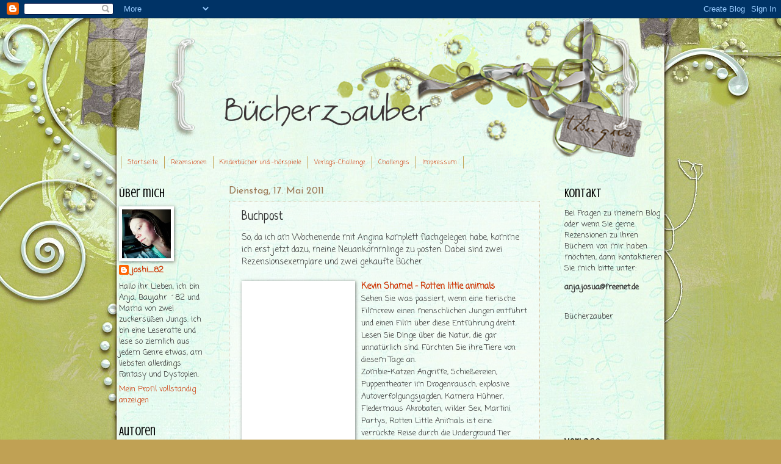

--- FILE ---
content_type: text/html; charset=UTF-8
request_url: https://buecherzauber.blogspot.com/2011/05/buchpost_17.html
body_size: 53384
content:
<!DOCTYPE html>
<html class='v2' dir='ltr' xmlns='http://www.w3.org/1999/xhtml' xmlns:b='http://www.google.com/2005/gml/b' xmlns:data='http://www.google.com/2005/gml/data' xmlns:expr='http://www.google.com/2005/gml/expr'>
<head>
<link href='https://www.blogger.com/static/v1/widgets/335934321-css_bundle_v2.css' rel='stylesheet' type='text/css'/>
<meta content='IE=EmulateIE7' http-equiv='X-UA-Compatible'/>
<meta content='width=1100' name='viewport'/>
<meta content='text/html; charset=UTF-8' http-equiv='Content-Type'/>
<meta content='blogger' name='generator'/>
<link href='https://buecherzauber.blogspot.com/favicon.ico' rel='icon' type='image/x-icon'/>
<link href='http://buecherzauber.blogspot.com/2011/05/buchpost_17.html' rel='canonical'/>
<link rel="alternate" type="application/atom+xml" title="Bücherzauber - Atom" href="https://buecherzauber.blogspot.com/feeds/posts/default" />
<link rel="alternate" type="application/rss+xml" title="Bücherzauber - RSS" href="https://buecherzauber.blogspot.com/feeds/posts/default?alt=rss" />
<link rel="service.post" type="application/atom+xml" title="Bücherzauber - Atom" href="https://www.blogger.com/feeds/393014754963837856/posts/default" />

<link rel="alternate" type="application/atom+xml" title="Bücherzauber - Atom" href="https://buecherzauber.blogspot.com/feeds/6713324806820035840/comments/default" />
<!--Can't find substitution for tag [blog.ieCssRetrofitLinks]-->
<link href='http://www.weltbild.de/media/ab/1/029/812/029.812.976.jpg' rel='image_src'/>
<meta content='http://buecherzauber.blogspot.com/2011/05/buchpost_17.html' property='og:url'/>
<meta content='Buchpost' property='og:title'/>
<meta content='So, da ich am Wochenende mit Angina komplett flachgelegen habe, komme ich erst jetzt dazu, meine Neuankömmlinge zu posten. Dabei sind zwei R...' property='og:description'/>
<meta content='https://lh3.googleusercontent.com/blogger_img_proxy/AEn0k_sti0yWteqzE3rjpNPYv2sreoKhZQ-TbgUjyjNt2Kg151zMblLqStFLqDeVKalsMSsIxKl8aRakgvmKqyl2oDBqRGHDe6DHD-FJSpW6Gqb8WlJNwsUF8gJqDhZQmA=w1200-h630-p-k-no-nu' property='og:image'/>
<title>Bücherzauber: Buchpost</title>
<meta content='fd4708227bc0bfb7fbd1c3b53b2345e8cd1d054c' name='dshini-site-verification'/>
<style type='text/css'>@font-face{font-family:'Coming Soon';font-style:normal;font-weight:400;font-display:swap;src:url(//fonts.gstatic.com/s/comingsoon/v20/qWcuB6mzpYL7AJ2VfdQR1t-VWDnRsDkg.woff2)format('woff2');unicode-range:U+0000-00FF,U+0131,U+0152-0153,U+02BB-02BC,U+02C6,U+02DA,U+02DC,U+0304,U+0308,U+0329,U+2000-206F,U+20AC,U+2122,U+2191,U+2193,U+2212,U+2215,U+FEFF,U+FFFD;}@font-face{font-family:'Crushed';font-style:normal;font-weight:400;font-display:swap;src:url(//fonts.gstatic.com/s/crushed/v32/U9Mc6dym6WXImTlFf1AVuaixPzHIug.woff2)format('woff2');unicode-range:U+0100-02BA,U+02BD-02C5,U+02C7-02CC,U+02CE-02D7,U+02DD-02FF,U+0304,U+0308,U+0329,U+1D00-1DBF,U+1E00-1E9F,U+1EF2-1EFF,U+2020,U+20A0-20AB,U+20AD-20C0,U+2113,U+2C60-2C7F,U+A720-A7FF;}@font-face{font-family:'Crushed';font-style:normal;font-weight:400;font-display:swap;src:url(//fonts.gstatic.com/s/crushed/v32/U9Mc6dym6WXImTlFf14VuaixPzE.woff2)format('woff2');unicode-range:U+0000-00FF,U+0131,U+0152-0153,U+02BB-02BC,U+02C6,U+02DA,U+02DC,U+0304,U+0308,U+0329,U+2000-206F,U+20AC,U+2122,U+2191,U+2193,U+2212,U+2215,U+FEFF,U+FFFD;}@font-face{font-family:'Josefin Sans';font-style:normal;font-weight:400;font-display:swap;src:url(//fonts.gstatic.com/s/josefinsans/v34/Qw3PZQNVED7rKGKxtqIqX5E-AVSJrOCfjY46_DjQbMlhLybpUVzEEaq2.woff2)format('woff2');unicode-range:U+0102-0103,U+0110-0111,U+0128-0129,U+0168-0169,U+01A0-01A1,U+01AF-01B0,U+0300-0301,U+0303-0304,U+0308-0309,U+0323,U+0329,U+1EA0-1EF9,U+20AB;}@font-face{font-family:'Josefin Sans';font-style:normal;font-weight:400;font-display:swap;src:url(//fonts.gstatic.com/s/josefinsans/v34/Qw3PZQNVED7rKGKxtqIqX5E-AVSJrOCfjY46_DjQbMhhLybpUVzEEaq2.woff2)format('woff2');unicode-range:U+0100-02BA,U+02BD-02C5,U+02C7-02CC,U+02CE-02D7,U+02DD-02FF,U+0304,U+0308,U+0329,U+1D00-1DBF,U+1E00-1E9F,U+1EF2-1EFF,U+2020,U+20A0-20AB,U+20AD-20C0,U+2113,U+2C60-2C7F,U+A720-A7FF;}@font-face{font-family:'Josefin Sans';font-style:normal;font-weight:400;font-display:swap;src:url(//fonts.gstatic.com/s/josefinsans/v34/Qw3PZQNVED7rKGKxtqIqX5E-AVSJrOCfjY46_DjQbMZhLybpUVzEEQ.woff2)format('woff2');unicode-range:U+0000-00FF,U+0131,U+0152-0153,U+02BB-02BC,U+02C6,U+02DA,U+02DC,U+0304,U+0308,U+0329,U+2000-206F,U+20AC,U+2122,U+2191,U+2193,U+2212,U+2215,U+FEFF,U+FFFD;}@font-face{font-family:'Neucha';font-style:normal;font-weight:400;font-display:swap;src:url(//fonts.gstatic.com/s/neucha/v18/q5uGsou0JOdh94bfuQltKRZUgbxR.woff2)format('woff2');unicode-range:U+0301,U+0400-045F,U+0490-0491,U+04B0-04B1,U+2116;}@font-face{font-family:'Neucha';font-style:normal;font-weight:400;font-display:swap;src:url(//fonts.gstatic.com/s/neucha/v18/q5uGsou0JOdh94bfvQltKRZUgQ.woff2)format('woff2');unicode-range:U+0000-00FF,U+0131,U+0152-0153,U+02BB-02BC,U+02C6,U+02DA,U+02DC,U+0304,U+0308,U+0329,U+2000-206F,U+20AC,U+2122,U+2191,U+2193,U+2212,U+2215,U+FEFF,U+FFFD;}</style>
<style id='page-skin-1' type='text/css'><!--
/*
-----------------------------------------------
Blogger Template Style
Name:     Watermark
Designer: Blogger
URL:      www.blogger.com
----------------------------------------------- */
/* Use this with templates/1ktemplate-*.html */
/* Content
----------------------------------------------- */
body {
font: normal normal 14px Coming Soon;
color: #333333;
background: #c0a154 url(//2.bp.blogspot.com/-tZVvW6beG0Q/TiaF8blEyMI/AAAAAAAAAOQ/quZ913xJJKE/s0/kristen_sweetpete_blogwear_bg01.jpg) repeat fixed top center;
}
html body .content-outer {
min-width: 0;
max-width: 100%;
width: 100%;
}
.content-outer {
font-size: 92%;
}
a:link {
text-decoration:none;
color: #cc3300;
}
a:visited {
text-decoration:none;
color: #993322;
}
a:hover {
text-decoration:underline;
color: #ff3300;
}
.body-fauxcolumns .cap-top {
margin-top: 30px;
background: transparent none no-repeat scroll center center;
height: 121px;
}
.content-inner {
padding: 0;
}
/* Header
----------------------------------------------- */
.header-inner .Header .titlewrapper,
.header-inner .Header .descriptionwrapper {
padding-left: 20px;
padding-right: 20px;
}
.Header h1 {
font: normal normal 60px Georgia, Utopia, 'Palatino Linotype', Palatino, serif;
color: #ffffff;
text-shadow: 2px 2px rgba(0, 0, 0, .1);
}
.Header h1 a {
color: #ffffff;
}
.Header .description {
font-size: 140%;
color: #997755;
}
/* Tabs
----------------------------------------------- */
.tabs-inner .section {
margin: 0 20px;
}
.tabs-inner .PageList, .tabs-inner .LinkList, .tabs-inner .Labels {
margin-left: -11px;
margin-right: -11px;
background-color: transparent;
border-top: 0 solid #ffffff;
border-bottom: 0 solid #ffffff;
-moz-box-shadow: 0 0 0 rgba(0, 0, 0, .3);
-webkit-box-shadow: 0 0 0 rgba(0, 0, 0, .3);
-goog-ms-box-shadow: 0 0 0 rgba(0, 0, 0, .3);
box-shadow: 0 0 0 rgba(0, 0, 0, .3);
}
.tabs-inner .PageList .widget-content,
.tabs-inner .LinkList .widget-content,
.tabs-inner .Labels .widget-content {
margin: -3px -11px;
background: transparent none  no-repeat scroll right;
}
.tabs-inner .widget ul {
padding: 2px 25px;
max-height: 34px;
background: transparent none no-repeat scroll left;
}
.tabs-inner .widget li {
border: none;
}
.tabs-inner .widget li a {
display: inline-block;
padding: .25em 1em;
font: normal normal 10px Coming Soon;
color: #cc3300;
border-right: 1px solid #c0a154;
}
.tabs-inner .widget li:first-child a {
border-left: 1px solid #c0a154;
}
.tabs-inner .widget li.selected a, .tabs-inner .widget li a:hover {
color: #000000;
}
/* Headings
----------------------------------------------- */
h2 {
font: normal normal 20px Crushed;
color: #000000;
margin: 0 0 .5em;
}
h2.date-header {
font: normal normal 16px Josefin Sans;
color: #997755;
}
/* Main
----------------------------------------------- */
.main-inner .column-center-inner,
.main-inner .column-left-inner,
.main-inner .column-right-inner {
padding: 0 5px;
}
.main-outer {
margin-top: 0;
background: transparent none no-repeat scroll top left;
}
.main-inner {
padding-top: 30px;
}
.main-cap-top {
position: relative;
}
.main-cap-top .cap-right {
position: absolute;
height: 0;
width: 100%;
bottom: 0;
background: transparent none repeat-x scroll bottom center;
}
.main-cap-top .cap-left {
position: absolute;
height: 245px;
width: 280px;
right: 0;
bottom: 0;
background: transparent none no-repeat scroll bottom left;
}
/* Posts
----------------------------------------------- */
.post-outer {
padding: 15px 20px;
margin: 0 0 25px;
background: transparent url(//www.blogblog.com/1kt/watermark/post_background_birds.png) repeat scroll top left;
_background-image: none;
border: dotted 1px #ccbb99;
-moz-box-shadow: 0 0 0 rgba(0, 0, 0, .1);
-webkit-box-shadow: 0 0 0 rgba(0, 0, 0, .1);
-goog-ms-box-shadow: 0 0 0 rgba(0, 0, 0, .1);
box-shadow: 0 0 0 rgba(0, 0, 0, .1);
}
h3.post-title {
font: normal normal 20px Neucha;
margin: 0;
}
.comments h4 {
font: normal normal 20px Neucha;
margin: 1em 0 0;
}
.post-body {
font-size: 105%;
line-height: 1.5;
position: relative;
}
.post-header {
margin: 0 0 1em;
color: #997755;
}
.post-footer {
margin: 10px 0 0;
padding: 10px 0 0;
color: #997755;
border-top: dashed 1px #777777;
}
#blog-pager {
font-size: 140%
}
#comments .comment-author {
padding-top: 1.5em;
border-top: dashed 1px #777777;
background-position: 0 1.5em;
}
#comments .comment-author:first-child {
padding-top: 0;
border-top: none;
}
.avatar-image-container {
margin: .2em 0 0;
}
/* Comments
----------------------------------------------- */
.comments .comments-content .icon.blog-author {
background-repeat: no-repeat;
background-image: url([data-uri]);
}
.comments .comments-content .loadmore a {
border-top: 1px solid #777777;
border-bottom: 1px solid #777777;
}
.comments .continue {
border-top: 2px solid #777777;
}
/* Widgets
----------------------------------------------- */
.widget ul, .widget #ArchiveList ul.flat {
padding: 0;
list-style: none;
}
.widget ul li, .widget #ArchiveList ul.flat li {
padding: .35em 0;
text-indent: 0;
border-top: dashed 1px #777777;
}
.widget ul li:first-child, .widget #ArchiveList ul.flat li:first-child {
border-top: none;
}
.widget .post-body ul {
list-style: disc;
}
.widget .post-body ul li {
border: none;
}
.widget .zippy {
color: #777777;
}
.post-body img, .post-body .tr-caption-container, .Profile img, .Image img,
.BlogList .item-thumbnail img {
padding: 5px;
background: #fff;
-moz-box-shadow: 1px 1px 5px rgba(0, 0, 0, .5);
-webkit-box-shadow: 1px 1px 5px rgba(0, 0, 0, .5);
-goog-ms-box-shadow: 1px 1px 5px rgba(0, 0, 0, .5);
box-shadow: 1px 1px 5px rgba(0, 0, 0, .5);
}
.post-body img, .post-body .tr-caption-container {
padding: 8px;
}
.post-body .tr-caption-container {
color: #333333;
}
.post-body .tr-caption-container img {
padding: 0;
background: transparent;
border: none;
-moz-box-shadow: 0 0 0 rgba(0, 0, 0, .1);
-webkit-box-shadow: 0 0 0 rgba(0, 0, 0, .1);
-goog-ms-box-shadow: 0 0 0 rgba(0, 0, 0, .1);
box-shadow: 0 0 0 rgba(0, 0, 0, .1);
}
/* Footer
----------------------------------------------- */
.footer-outer {
color:#ccbb99;
background: #330000 url(//www.blogblog.com/1kt/watermark/body_background_navigator.png) repeat scroll top left;
}
.footer-outer a {
color: #ff7755;
}
.footer-outer a:visited {
color: #dd5533;
}
.footer-outer a:hover {
color: #ff9977;
}
.footer-outer .widget h2 {
color: #eeddbb;
}
/* Mobile
----------------------------------------------- */
body.mobile  {
background-size: 100% auto;
}
.mobile .body-fauxcolumn-outer {
background: transparent none repeat scroll top left;
}
html .mobile .mobile-date-outer {
border-bottom: none;
background: transparent url(//www.blogblog.com/1kt/watermark/post_background_birds.png) repeat scroll top left;
_background-image: none;
margin-bottom: 10px;
}
.mobile .main-inner .date-outer {
padding: 0;
}
.mobile .main-inner .date-header {
margin: 10px;
}
.mobile .main-cap-top {
z-index: -1;
}
.mobile .content-outer {
font-size: 100%;
}
.mobile .post-outer {
padding: 10px;
}
.mobile .main-cap-top .cap-left {
background: transparent none no-repeat scroll bottom left;
}
.mobile .body-fauxcolumns .cap-top {
margin: 0;
}
.mobile-link-button {
background: transparent url(//www.blogblog.com/1kt/watermark/post_background_birds.png) repeat scroll top left;
}
.mobile-link-button a:link, .mobile-link-button a:visited {
color: #cc3300;
}
.mobile-index-date .date-header {
color: #997755;
}
.mobile-index-contents {
color: #333333;
}
.mobile .tabs-inner .section {
margin: 0;
}
.mobile .tabs-inner .PageList {
margin-left: 0;
margin-right: 0;
}
.mobile .tabs-inner .PageList .widget-content {
margin: 0;
color: #000000;
background: transparent url(//www.blogblog.com/1kt/watermark/post_background_birds.png) repeat scroll top left;
}
.mobile .tabs-inner .PageList .widget-content .pagelist-arrow {
border-left: 1px solid #c0a154;
}

--></style>
<style id='template-skin-1' type='text/css'><!--
body {
min-width: 930px;
}
.content-outer, .content-fauxcolumn-outer, .region-inner {
min-width: 930px;
max-width: 930px;
_width: 930px;
}
.main-inner .columns {
padding-left: 180px;
padding-right: 200px;
}
.main-inner .fauxcolumn-center-outer {
left: 180px;
right: 200px;
/* IE6 does not respect left and right together */
_width: expression(this.parentNode.offsetWidth -
parseInt("180px") -
parseInt("200px") + 'px');
}
.main-inner .fauxcolumn-left-outer {
width: 180px;
}
.main-inner .fauxcolumn-right-outer {
width: 200px;
}
.main-inner .column-left-outer {
width: 180px;
right: 100%;
margin-left: -180px;
}
.main-inner .column-right-outer {
width: 200px;
margin-right: -200px;
}
#layout {
min-width: 0;
}
#layout .content-outer {
min-width: 0;
width: 800px;
}
#layout .region-inner {
min-width: 0;
width: auto;
}
--></style>
<link href='https://www.blogger.com/dyn-css/authorization.css?targetBlogID=393014754963837856&amp;zx=ee5ba9d9-9ca5-4d67-a4f6-a74b500d29a8' media='none' onload='if(media!=&#39;all&#39;)media=&#39;all&#39;' rel='stylesheet'/><noscript><link href='https://www.blogger.com/dyn-css/authorization.css?targetBlogID=393014754963837856&amp;zx=ee5ba9d9-9ca5-4d67-a4f6-a74b500d29a8' rel='stylesheet'/></noscript>
<meta name='google-adsense-platform-account' content='ca-host-pub-1556223355139109'/>
<meta name='google-adsense-platform-domain' content='blogspot.com'/>

</head>
<body class='loading variant-birds'>
<div class='navbar section' id='navbar'><div class='widget Navbar' data-version='1' id='Navbar1'><script type="text/javascript">
    function setAttributeOnload(object, attribute, val) {
      if(window.addEventListener) {
        window.addEventListener('load',
          function(){ object[attribute] = val; }, false);
      } else {
        window.attachEvent('onload', function(){ object[attribute] = val; });
      }
    }
  </script>
<div id="navbar-iframe-container"></div>
<script type="text/javascript" src="https://apis.google.com/js/platform.js"></script>
<script type="text/javascript">
      gapi.load("gapi.iframes:gapi.iframes.style.bubble", function() {
        if (gapi.iframes && gapi.iframes.getContext) {
          gapi.iframes.getContext().openChild({
              url: 'https://www.blogger.com/navbar/393014754963837856?po\x3d6713324806820035840\x26origin\x3dhttps://buecherzauber.blogspot.com',
              where: document.getElementById("navbar-iframe-container"),
              id: "navbar-iframe"
          });
        }
      });
    </script><script type="text/javascript">
(function() {
var script = document.createElement('script');
script.type = 'text/javascript';
script.src = '//pagead2.googlesyndication.com/pagead/js/google_top_exp.js';
var head = document.getElementsByTagName('head')[0];
if (head) {
head.appendChild(script);
}})();
</script>
</div></div>
<div class='body-fauxcolumns'>
<div class='fauxcolumn-outer body-fauxcolumn-outer'>
<div class='cap-top'>
<div class='cap-left'></div>
<div class='cap-right'></div>
</div>
<div class='fauxborder-left'>
<div class='fauxborder-right'></div>
<div class='fauxcolumn-inner'>
</div>
</div>
<div class='cap-bottom'>
<div class='cap-left'></div>
<div class='cap-right'></div>
</div>
</div>
</div>
<div class='content'>
<div class='content-fauxcolumns'>
<div class='fauxcolumn-outer content-fauxcolumn-outer'>
<div class='cap-top'>
<div class='cap-left'></div>
<div class='cap-right'></div>
</div>
<div class='fauxborder-left'>
<div class='fauxborder-right'></div>
<div class='fauxcolumn-inner'>
</div>
</div>
<div class='cap-bottom'>
<div class='cap-left'></div>
<div class='cap-right'></div>
</div>
</div>
</div>
<div class='content-outer'>
<div class='content-cap-top cap-top'>
<div class='cap-left'></div>
<div class='cap-right'></div>
</div>
<div class='fauxborder-left content-fauxborder-left'>
<div class='fauxborder-right content-fauxborder-right'></div>
<div class='content-inner'>
<header>
<div class='header-outer'>
<div class='header-cap-top cap-top'>
<div class='cap-left'></div>
<div class='cap-right'></div>
</div>
<div class='fauxborder-left header-fauxborder-left'>
<div class='fauxborder-right header-fauxborder-right'></div>
<div class='region-inner header-inner'>
<div class='header section' id='header'><div class='widget Header' data-version='1' id='Header1'>
<div id='header-inner'>
<a href='https://buecherzauber.blogspot.com/' style='display: block'>
<img alt='Bücherzauber' height='227px; ' id='Header1_headerimg' src='https://blogger.googleusercontent.com/img/b/R29vZ2xl/AVvXsEh8y3P6qNHlrNYimH1Uf5kDhLPfqvlLV5-WTNu7aC_SCyj7HUwxAJm99vmG42l_uw1RbcfSqyy0WrR88dYydNnSyOHqigSLQph8Rk_HgRAYy-mgWxPNNkJuW05b2QptoUrsYcrYohHn/s1600/Unbenannt+-+1.png' style='display: block' width='950px; '/>
</a>
</div>
</div></div>
</div>
</div>
<div class='header-cap-bottom cap-bottom'>
<div class='cap-left'></div>
<div class='cap-right'></div>
</div>
</div>
</header>
<div class='tabs-outer'>
<div class='tabs-cap-top cap-top'>
<div class='cap-left'></div>
<div class='cap-right'></div>
</div>
<div class='fauxborder-left tabs-fauxborder-left'>
<div class='fauxborder-right tabs-fauxborder-right'></div>
<div class='region-inner tabs-inner'>
<div class='tabs section' id='crosscol'><div class='widget PageList' data-version='1' id='PageList1'>
<h2>Seiten</h2>
<div class='widget-content'>
<ul>
<li>
<a href='https://buecherzauber.blogspot.com/'>Startseite</a>
</li>
<li>
<a href='https://buecherzauber.blogspot.com/p/rezensionen.html'>Rezensionen</a>
</li>
<li>
<a href='https://buecherzauber.blogspot.com/p/kinderbucher-und-horspiele.html'>Kinderbücher und -hörspiele</a>
</li>
<li>
<a href='https://buecherzauber.blogspot.com/p/buchsalat-challenge.html'>Verlags-Challenge</a>
</li>
<li>
<a href='https://buecherzauber.blogspot.com/p/cover-challenge.html'>Challenges</a>
</li>
<li>
<a href='https://buecherzauber.blogspot.com/p/impressum.html'>Impressum</a>
</li>
</ul>
<div class='clear'></div>
</div>
</div></div>
<div class='tabs no-items section' id='crosscol-overflow'></div>
</div>
</div>
<div class='tabs-cap-bottom cap-bottom'>
<div class='cap-left'></div>
<div class='cap-right'></div>
</div>
</div>
<div class='main-outer'>
<div class='main-cap-top cap-top'>
<div class='cap-left'></div>
<div class='cap-right'></div>
</div>
<div class='fauxborder-left main-fauxborder-left'>
<div class='fauxborder-right main-fauxborder-right'></div>
<div class='region-inner main-inner'>
<div class='columns fauxcolumns'>
<div class='fauxcolumn-outer fauxcolumn-center-outer'>
<div class='cap-top'>
<div class='cap-left'></div>
<div class='cap-right'></div>
</div>
<div class='fauxborder-left'>
<div class='fauxborder-right'></div>
<div class='fauxcolumn-inner'>
</div>
</div>
<div class='cap-bottom'>
<div class='cap-left'></div>
<div class='cap-right'></div>
</div>
</div>
<div class='fauxcolumn-outer fauxcolumn-left-outer'>
<div class='cap-top'>
<div class='cap-left'></div>
<div class='cap-right'></div>
</div>
<div class='fauxborder-left'>
<div class='fauxborder-right'></div>
<div class='fauxcolumn-inner'>
</div>
</div>
<div class='cap-bottom'>
<div class='cap-left'></div>
<div class='cap-right'></div>
</div>
</div>
<div class='fauxcolumn-outer fauxcolumn-right-outer'>
<div class='cap-top'>
<div class='cap-left'></div>
<div class='cap-right'></div>
</div>
<div class='fauxborder-left'>
<div class='fauxborder-right'></div>
<div class='fauxcolumn-inner'>
</div>
</div>
<div class='cap-bottom'>
<div class='cap-left'></div>
<div class='cap-right'></div>
</div>
</div>
<!-- corrects IE6 width calculation -->
<div class='columns-inner'>
<div class='column-center-outer'>
<div class='column-center-inner'>
<div class='main section' id='main'><div class='widget Blog' data-version='1' id='Blog1'>
<div class='blog-posts hfeed'>

          <div class="date-outer">
        
<h2 class='date-header'><span>Dienstag, 17. Mai 2011</span></h2>

          <div class="date-posts">
        
<div class='post-outer'>
<div class='post hentry' itemprop='blogPost' itemscope='itemscope' itemtype='http://schema.org/BlogPosting'>
<a name='6713324806820035840'></a>
<h3 class='post-title entry-title' itemprop='name'>
Buchpost
</h3>
<div class='post-header'>
<div class='post-header-line-1'></div>
</div>
<div class='post-body entry-content' id='post-body-6713324806820035840' itemprop='description articleBody'>
So, da ich am Wochenende mit Angina komplett flachgelegen habe, komme ich erst jetzt dazu, meine Neuankömmlinge zu posten. Dabei sind zwei Rezensionsexemplare und zwei gekaufte Bücher.<br /><br /><a href="http://www.voodoo-press.com/content/" style="font-weight: bold;"><span style="font-weight: bold;">Kevin Shamel - </span><img alt="" border="0" src="https://lh3.googleusercontent.com/blogger_img_proxy/AEn0k_sti0yWteqzE3rjpNPYv2sreoKhZQ-TbgUjyjNt2Kg151zMblLqStFLqDeVKalsMSsIxKl8aRakgvmKqyl2oDBqRGHDe6DHD-FJSpW6Gqb8WlJNwsUF8gJqDhZQmA=s0-d" style="margin: 0pt 10px 10px 0pt; float: left; cursor: pointer; width: 170px; height: 254px;"></a><a href="http://www.voodoo-press.com/content/"><span style="font-weight: bold;">Rotten little animals </span></a><br /><span style="font-size:small;">Sehen Sie was passiert, wenn eine tierische Filmcrew einen menschlichen Jungen entführt und einen Film über diese Entführung dreht. Lesen Sie Dinge über die Natur, die gar unnatürlich sind. Fürchten Sie ihre Tiere von diesem Tage an.<br />     Zombie-Katzen Angriffe, Schießereien, Puppentheater im Drogenrausch, explosive Autoverfolgungsjagden, Kamera Hühner, Fledermaus Akrobaten, wilder Sex, Martini Partys, Rotten Little Animals ist eine verrückte Reise durch die Underground Tier Filmszene und ihren Weg nach ganz oben.<br />     <span style="font-style: italic;">"Looney Tunes auf Koks, Sex, weiches Fell und Federn. Shamels Debüt ist eine wilde Unterhaltung und dazu bestimmt, ein sofortiger Bizarro Fiction Klassiker zu werden."</span> - GINA RANALLI, Autorin von Sky Tongues und Suicide Girls in the Afterlife<br />     <span style="font-style: italic;">"Dieses Buch beinhaltet drei meiner Lieblingsdinge: Kätzchen, Zombies, und Snuff Filme."</span> - JEFF BURK, Autor von Shatnerquake<br />     <span style="font-style: italic;">"Es beginnt als Zombiefilm, transfomiert in ein verrücktes Puppenspiel und endet in einer Autoverfolgungsjagt. Wenn Sie sich jemals gefragt haben wie ein Pixar Ausbeutungs Film aussehen könnte, dann brauchen Sie Rotten Little Animals."</span> - CAMERON PIERCE, Autor von The Ass Goblins of Auschwitz und Shark Hunting in Paradise Garden </span><span style="font-size:small;"><br /><br />Für dieses Rezensionsexemplare möchte ich mich herzlich bei </span><a href="http://profile.ak.fbcdn.net/hprofile-ak-snc4/hs455.snc4/50495_90283622890_5043_q.jpg"><img alt="" border="0" src="https://lh3.googleusercontent.com/blogger_img_proxy/AEn0k_tac1612Yl72uFs_GOg13uAahvR3mKXzyDRYwfy8wqd0gKBFdjRQznl6KPqYopd4jCeZw5i1DxA5iJvrEyLBqSZTfP0BM3CSJQRMxFZwgY6lIib4y-hn7QD79GoZgCHRop_6taZ5Kpgclal0s2uaL4WY3a3zrJ0Yw=s0-d" style="cursor: pointer; width: 50px; height: 50px;"></a> bedanken.<br /><br /><a href="http://www.weltbild.de/media/ab/1/021/176/021.176.015.jpg"><img alt="" border="0" src="https://lh3.googleusercontent.com/blogger_img_proxy/AEn0k_v8Fegz-eMIqaKUPfnNr06vl2A0dwQwxNewmDhAevGAT8fwUX91ez_1wwbjLXQxhVUmV970hQjmquMVgEiWhsqzFlGsMEt3YLuLlpEhpo7w_nPFF85dYK2L4ieI=s0-d" style="margin: 0pt 10px 10px 0pt; float: left; cursor: pointer; width: 170px; height: 253px;"></a><a href="http://www.egmont-lyx.de/product_info.php/info/p3533_grim_band_1.html"><span style="font-weight: bold;">Gesa Schwartz - Grim - Das Siegel des Feuers</span></a><br />"Sie fürchten und beschützen uns seit uralter Zeit. Sie sind der kalte Hauch, der in einer warmen Sommernacht deine Wange streift, wenn du schläfst, und sie sind der schwache Duft von Dunkelheit im Morgengrauen. Sie sind die gefallenen Engel unserer Zeit, sie sind &#8211; die Gargoyles.&#8220;<br />Der Gargoyle Grim wahrt das steinerne Gesetz, nach dem niemals ein Mensch von der Existenz seines Volkes erfahren darf. Doch dann wird dieses Gesetz aufgrund eines rätselhaften Pergaments gebrochen. Gemeinsam mit der jungen Sterblichen Mia, einer Seherin des Möglichen, will Grim das Geheimnis des Pergaments ergründen. Sie ahnen nicht, dass sie einem Rätsel auf der Spur sind, welches das Schicksal der ganzen Welt bedroht &#8230;<br /><br />Dieses Buch ist ein echter Hingucker, den ich euch bei meiner Rezension dann mal genauer zeigen werde und dafür bedanke ich mich bei <a href="http://www.schneiderbuch.de/store_files/3/templates/schneider_main/img/logo_lyx.gif"><img alt="" border="0" src="https://lh3.googleusercontent.com/blogger_img_proxy/AEn0k_sd0QUEF_EdU0lQsYJVoBsQ2s2GKszyIb_ZyfMo9VpAm3pmWK22MP6NzBcV6vWzPtL7idwSfLy5zDqx5yiH84_hhv429sHt7rMABNoIZL6_r32cLnSW2eJBwgK4fVMO1BJeI_HQsu4JR2M2RJrSUuSfk9QMQ6I=s0-d" style="cursor: pointer; width: 84px; height: 42px;"></a>.<br /><br />Dann konnte ich bei Arvelle wieder nicht anders und hab mir noch zwei Bücher bestellt:<br /><br /><a href="http://www.weltbild.de/media/ab/1/015/777/015.777.726.jpg"><img alt="" border="0" src="https://lh3.googleusercontent.com/blogger_img_proxy/AEn0k_t0mCHCopzUpahA9HKhlT3c5z36hMTRPKzWXfi5z6suUa_giHPXhbml39Iqz46jlqFbXenoAei1KBvvFWP05kHvItL0IEtif8n9tlCWVyArKjbIENyBmYdA1-HNog=s0-d" style="margin: 0pt 10px 10px 0pt; float: left; cursor: pointer; width: 170px; height: 258px;"></a><span style="font-weight: bold;">Nina Blazon - Faunblut</span><br />        <strong style="font-weight: normal;">Eine Metropole am Rande der Zeit. Eine Herrschaft im Zeichen der Gewalt. Und eine Liebe wider jede Vernunft. </strong><br />Als Jade, das Mädche mit den flussgrünen Augen, den schönen und fremdartigen Faun kennenlernt, ist ihre Welt bereits am Zerbrechen. Aufständische erheben sich gegen die Herrscherin der Stadt und die sagenumwobenen Echos kehren zurück, um ihr Recht einzufordern, Jade weiß, auch sie wird für ihre Freiheit kämpfen, doch Faun steht auf der Seite der Gegner.<br /><br /><a href="http://www.weltbild.de/media/ab/1/018/944/018.944.705.jpg"><img alt="" border="0" src="https://lh3.googleusercontent.com/blogger_img_proxy/AEn0k_stXw-LK9dOKSP6IMC7_bDxgNvtFIKJejMdm15sprJPQ99Fit0vWz6IuGU4Bvxo3iwc0ToZhXWwiv2D3H1oOaA654djqTAmMyHi039W8VzR7F68RagQCY2l4I5E_g=s0-d" style="margin: 0pt 10px 10px 0pt; float: left; cursor: pointer; width: 170px; height: 247px;"></a><span style="font-weight: bold;">Sabine Ebert - Blut und Silber</span><br />Deutschland anno 1296: König Adolf von Nassau setzt eine gewaltige Streitmacht gegen das sächsische Freiberg in Bewegung, um die reiche Silberstadt in die Knie zu zwingen. Unter den Bürgern entbrennt ein heftiger Streit: Dürfen sie sich ihrem König widersetzen? In den Reihen der Freiberger, die die belagerte Stadt heldenhaft verteidigen, kämpfen auch Änne, eine Nachfahrin der Hebamme Marthe, und die Gauklerin Sibylla. Entsetzt müssen sie miterleben, wie Freiberg blutig erobert wird - durch Verrat!
<div style='clear: both;'></div>
</div>
<div class='post-footer'>
<div class='post-footer-line post-footer-line-1'><span class='post-author vcard'>
Eingestellt von
<span class='fn' itemprop='author' itemscope='itemscope' itemtype='http://schema.org/Person'>
<meta content='https://www.blogger.com/profile/04993585359341903796' itemprop='url'/>
<meta content='393014754963837856' itemprop='articleBody/aiaBlogId'/>
<meta content='6713324806820035840' itemprop='articleBody/aiaPostId'/>
<a href='https://www.blogger.com/profile/04993585359341903796' rel='author' title='author profile'>
<span itemprop='name'>joshi_82</span>
</a>
</span>
</span>
<span class='post-timestamp'>
um
<meta content='https://buecherzauber.blogspot.com/2011/05/buchpost_17.html' itemprop='url'/>
<a class='timestamp-link' href='https://buecherzauber.blogspot.com/2011/05/buchpost_17.html' rel='bookmark' title='permanent link'><abbr class='published' itemprop='datePublished' title='2011-05-17T13:30:00+02:00'>13:30</abbr></a>
</span>
<span class='post-comment-link'>
</span>
<span class='post-icons'>
<span class='item-control blog-admin pid-963468543'>
<a href='https://www.blogger.com/post-edit.g?blogID=393014754963837856&postID=6713324806820035840&from=pencil' title='Post bearbeiten'>
<img alt='' class='icon-action' height='18' src='https://resources.blogblog.com/img/icon18_edit_allbkg.gif' width='18'/>
</a>
</span>
</span>
<div class='post-share-buttons goog-inline-block'>
<a class='goog-inline-block share-button sb-email' href='https://www.blogger.com/share-post.g?blogID=393014754963837856&postID=6713324806820035840&target=email' target='_blank' title='Diesen Post per E-Mail versenden'><span class='share-button-link-text'>Diesen Post per E-Mail versenden</span></a><a class='goog-inline-block share-button sb-blog' href='https://www.blogger.com/share-post.g?blogID=393014754963837856&postID=6713324806820035840&target=blog' onclick='window.open(this.href, "_blank", "height=270,width=475"); return false;' target='_blank' title='BlogThis!'><span class='share-button-link-text'>BlogThis!</span></a><a class='goog-inline-block share-button sb-twitter' href='https://www.blogger.com/share-post.g?blogID=393014754963837856&postID=6713324806820035840&target=twitter' target='_blank' title='Auf X teilen'><span class='share-button-link-text'>Auf X teilen</span></a><a class='goog-inline-block share-button sb-facebook' href='https://www.blogger.com/share-post.g?blogID=393014754963837856&postID=6713324806820035840&target=facebook' onclick='window.open(this.href, "_blank", "height=430,width=640"); return false;' target='_blank' title='In Facebook freigeben'><span class='share-button-link-text'>In Facebook freigeben</span></a><a class='goog-inline-block share-button sb-pinterest' href='https://www.blogger.com/share-post.g?blogID=393014754963837856&postID=6713324806820035840&target=pinterest' target='_blank' title='Auf Pinterest teilen'><span class='share-button-link-text'>Auf Pinterest teilen</span></a>
</div>
</div>
<div class='post-footer-line post-footer-line-2'><span class='post-labels'>
Labels:
<a href='https://buecherzauber.blogspot.com/search/label/Egmont%20Lyx' rel='tag'>Egmont Lyx</a>,
<a href='https://buecherzauber.blogspot.com/search/label/gekauft' rel='tag'>gekauft</a>,
<a href='https://buecherzauber.blogspot.com/search/label/SUB' rel='tag'>SUB</a>,
<a href='https://buecherzauber.blogspot.com/search/label/Voodoo%20Press' rel='tag'>Voodoo Press</a>
</span>
</div>
<div class='post-footer-line post-footer-line-3'><span class='post-location'>
</span>
</div>
</div>
</div>
<div class='comments' id='comments'>
<a name='comments'></a>
<h4>1 Kommentar:</h4>
<div id='Blog1_comments-block-wrapper'>
<dl class='avatar-comment-indent' id='comments-block'>
<dt class='comment-author ' id='c2865796420954947109'>
<a name='c2865796420954947109'></a>
<div class="avatar-image-container vcard"><span dir="ltr"><a href="https://www.blogger.com/profile/03701581395752597837" target="" rel="nofollow" onclick="" class="avatar-hovercard" id="av-2865796420954947109-03701581395752597837"><img src="https://resources.blogblog.com/img/blank.gif" width="35" height="35" class="delayLoad" style="display: none;" longdesc="//blogger.googleusercontent.com/img/b/R29vZ2xl/AVvXsEiY4Xjfyyn2N-eqnCKDj7EF2B1qv8K2S6C0i3_9ABaFFqrAv-SNbawxos7FeHFq1Q4UxYMRjSO4RL7yoJUqKr1Oa4vKnxFrivvAcQ7AiHqAi7G0EjBF_Vb3pUbfy902NQ/s45-c/FabAvi04-400.jpg" alt="" title="Fabella">

<noscript><img src="//blogger.googleusercontent.com/img/b/R29vZ2xl/AVvXsEiY4Xjfyyn2N-eqnCKDj7EF2B1qv8K2S6C0i3_9ABaFFqrAv-SNbawxos7FeHFq1Q4UxYMRjSO4RL7yoJUqKr1Oa4vKnxFrivvAcQ7AiHqAi7G0EjBF_Vb3pUbfy902NQ/s45-c/FabAvi04-400.jpg" width="35" height="35" class="photo" alt=""></noscript></a></span></div>
<a href='https://www.blogger.com/profile/03701581395752597837' rel='nofollow'>Fabella</a>
hat gesagt&#8230;
</dt>
<dd class='comment-body' id='Blog1_cmt-2865796420954947109'>
<p>
Grim möchte ich auch unbedingt noch lesen und Faunblut fand ich ganz toll. Viel Spaß bei den tollen Büchern!
</p>
</dd>
<dd class='comment-footer'>
<span class='comment-timestamp'>
<a href='https://buecherzauber.blogspot.com/2011/05/buchpost_17.html?showComment=1305787856723#c2865796420954947109' title='comment permalink'>
19. Mai 2011 um 08:50
</a>
<span class='item-control blog-admin pid-285734412'>
<a class='comment-delete' href='https://www.blogger.com/comment/delete/393014754963837856/2865796420954947109' title='Kommentar löschen'>
<img src='https://resources.blogblog.com/img/icon_delete13.gif'/>
</a>
</span>
</span>
</dd>
</dl>
</div>
<p class='comment-footer'>
<a href='https://www.blogger.com/comment/fullpage/post/393014754963837856/6713324806820035840' onclick='javascript:window.open(this.href, "bloggerPopup", "toolbar=0,location=0,statusbar=1,menubar=0,scrollbars=yes,width=640,height=500"); return false;'>Kommentar veröffentlichen</a>
</p>
</div>
</div>

        </div></div>
      
</div>
<div class='blog-pager' id='blog-pager'>
<span id='blog-pager-newer-link'>
<a class='blog-pager-newer-link' href='https://buecherzauber.blogspot.com/2011/05/buchpost-shadowfall-band-1.html' id='Blog1_blog-pager-newer-link' title='Neuerer Post'>Neuerer Post</a>
</span>
<span id='blog-pager-older-link'>
<a class='blog-pager-older-link' href='https://buecherzauber.blogspot.com/2011/05/rezension-susanne-rauchhaus-die.html' id='Blog1_blog-pager-older-link' title='Älterer Post'>Älterer Post</a>
</span>
<a class='home-link' href='https://buecherzauber.blogspot.com/'>Startseite</a>
</div>
<div class='clear'></div>
<div class='post-feeds'>
<div class='feed-links'>
Abonnieren
<a class='feed-link' href='https://buecherzauber.blogspot.com/feeds/6713324806820035840/comments/default' target='_blank' type='application/atom+xml'>Kommentare zum Post (Atom)</a>
</div>
</div>
</div></div>
</div>
</div>
<div class='column-left-outer'>
<div class='column-left-inner'>
<aside>
<div class='sidebar section' id='sidebar-left-1'><div class='widget Profile' data-version='1' id='Profile1'>
<h2>Über mich</h2>
<div class='widget-content'>
<a href='https://www.blogger.com/profile/04993585359341903796'><img alt='Mein Bild' class='profile-img' height='80' src='//blogger.googleusercontent.com/img/b/R29vZ2xl/AVvXsEgYvNGB0YTDmy5YNpOzekPOgJhb_08YVYMWq3Nw-kWfYT4GA1-Y0Yi_MOMHb7hw06aq2scPdNoNqpyCBY3PH-oLdhCNLQSXxI-6KHExHS2srB3PbeZJ58w5BKU1bSPxVg/s220/ava6.jpg' width='80'/></a>
<dl class='profile-datablock'>
<dt class='profile-data'>
<a class='profile-name-link g-profile' href='https://www.blogger.com/profile/04993585359341903796' rel='author' style='background-image: url(//www.blogger.com/img/logo-16.png);'>
joshi_82
</a>
</dt>
<dd class='profile-textblock'>Hallo ihr Lieben,
ich bin Anja, Baujahr &#180;82 und Mama von zwei zuckersüßen Jungs. Ich bin eine Leseratte und lese so ziemlich aus jedem Genre etwas, am liebsten allerdings Fantasy und Dystopien. </dd>
</dl>
<a class='profile-link' href='https://www.blogger.com/profile/04993585359341903796' rel='author'>Mein Profil vollständig anzeigen</a>
<div class='clear'></div>
</div>
</div><div class='widget Label' data-version='1' id='Label3'>
<h2>Autoren</h2>
<div class='widget-content list-label-widget-content'>
<ul>
<li>
<a dir='ltr' href='https://buecherzauber.blogspot.com/search/label/Amanda%20Frost'>Amanda Frost</a>
<span dir='ltr'>(1)</span>
</li>
<li>
<a dir='ltr' href='https://buecherzauber.blogspot.com/search/label/Angelika%20Diem'>Angelika Diem</a>
<span dir='ltr'>(1)</span>
</li>
<li>
<a dir='ltr' href='https://buecherzauber.blogspot.com/search/label/Annette%20Eickert'>Annette Eickert</a>
<span dir='ltr'>(5)</span>
</li>
<li>
<a dir='ltr' href='https://buecherzauber.blogspot.com/search/label/Ashley%20Kalandur'>Ashley Kalandur</a>
<span dir='ltr'>(1)</span>
</li>
<li>
<a dir='ltr' href='https://buecherzauber.blogspot.com/search/label/Astrid%20Korten'>Astrid Korten</a>
<span dir='ltr'>(1)</span>
</li>
<li>
<a dir='ltr' href='https://buecherzauber.blogspot.com/search/label/Chris%20van%20Harb'>Chris van Harb</a>
<span dir='ltr'>(2)</span>
</li>
<li>
<a dir='ltr' href='https://buecherzauber.blogspot.com/search/label/Elke%20Becker'>Elke Becker</a>
<span dir='ltr'>(1)</span>
</li>
<li>
<a dir='ltr' href='https://buecherzauber.blogspot.com/search/label/Erik%20Kellen'>Erik Kellen</a>
<span dir='ltr'>(2)</span>
</li>
<li>
<a dir='ltr' href='https://buecherzauber.blogspot.com/search/label/Horus%20W.%20Odenthal'>Horus W. Odenthal</a>
<span dir='ltr'>(2)</span>
</li>
<li>
<a dir='ltr' href='https://buecherzauber.blogspot.com/search/label/J.J.%20Bidell'>J.J. Bidell</a>
<span dir='ltr'>(2)</span>
</li>
<li>
<a dir='ltr' href='https://buecherzauber.blogspot.com/search/label/Jane%20Christo'>Jane Christo</a>
<span dir='ltr'>(1)</span>
</li>
<li>
<a dir='ltr' href='https://buecherzauber.blogspot.com/search/label/Jennifer%20J%C3%A4ger'>Jennifer Jäger</a>
<span dir='ltr'>(1)</span>
</li>
<li>
<a dir='ltr' href='https://buecherzauber.blogspot.com/search/label/Julian%20Frost'>Julian Frost</a>
<span dir='ltr'>(1)</span>
</li>
<li>
<a dir='ltr' href='https://buecherzauber.blogspot.com/search/label/Jutta%20Wilke'>Jutta Wilke</a>
<span dir='ltr'>(4)</span>
</li>
<li>
<a dir='ltr' href='https://buecherzauber.blogspot.com/search/label/Kate%20Sunday'>Kate Sunday</a>
<span dir='ltr'>(2)</span>
</li>
<li>
<a dir='ltr' href='https://buecherzauber.blogspot.com/search/label/Kristy%20Spencer%20und%20Tabitha%20Lee%20Spencer'>Kristy Spencer und Tabitha Lee Spencer</a>
<span dir='ltr'>(4)</span>
</li>
<li>
<a dir='ltr' href='https://buecherzauber.blogspot.com/search/label/Lara%20Connelly'>Lara Connelly</a>
<span dir='ltr'>(2)</span>
</li>
<li>
<a dir='ltr' href='https://buecherzauber.blogspot.com/search/label/Laura%20Lay'>Laura Lay</a>
<span dir='ltr'>(3)</span>
</li>
<li>
<a dir='ltr' href='https://buecherzauber.blogspot.com/search/label/Liv%20Abigail'>Liv Abigail</a>
<span dir='ltr'>(1)</span>
</li>
<li>
<a dir='ltr' href='https://buecherzauber.blogspot.com/search/label/Mila%20Roth'>Mila Roth</a>
<span dir='ltr'>(2)</span>
</li>
<li>
<a dir='ltr' href='https://buecherzauber.blogspot.com/search/label/Nancy%20Salchow'>Nancy Salchow</a>
<span dir='ltr'>(1)</span>
</li>
<li>
<a dir='ltr' href='https://buecherzauber.blogspot.com/search/label/Petra%20Schier'>Petra Schier</a>
<span dir='ltr'>(8)</span>
</li>
<li>
<a dir='ltr' href='https://buecherzauber.blogspot.com/search/label/Sandra%20Todorovic'>Sandra Todorovic</a>
<span dir='ltr'>(1)</span>
</li>
<li>
<a dir='ltr' href='https://buecherzauber.blogspot.com/search/label/Stefanie%20Hasse'>Stefanie Hasse</a>
<span dir='ltr'>(2)</span>
</li>
<li>
<a dir='ltr' href='https://buecherzauber.blogspot.com/search/label/Stephanie%20Fey'>Stephanie Fey</a>
<span dir='ltr'>(1)</span>
</li>
<li>
<a dir='ltr' href='https://buecherzauber.blogspot.com/search/label/Susanne%20Gerdom'>Susanne Gerdom</a>
<span dir='ltr'>(8)</span>
</li>
<li>
<a dir='ltr' href='https://buecherzauber.blogspot.com/search/label/Thomas%20Endl'>Thomas Endl</a>
<span dir='ltr'>(1)</span>
</li>
<li>
<a dir='ltr' href='https://buecherzauber.blogspot.com/search/label/Ulrike%20Herwig'>Ulrike Herwig</a>
<span dir='ltr'>(3)</span>
</li>
<li>
<a dir='ltr' href='https://buecherzauber.blogspot.com/search/label/Waltraud%20Grampp'>Waltraud Grampp</a>
<span dir='ltr'>(4)</span>
</li>
<li>
<a dir='ltr' href='https://buecherzauber.blogspot.com/search/label/Yvonne%20Pioch'>Yvonne Pioch</a>
<span dir='ltr'>(1)</span>
</li>
</ul>
<div class='clear'></div>
</div>
</div><div class='widget Label' data-version='1' id='Label2'>
<h2>Verlage</h2>
<div class='widget-content list-label-widget-content'>
<ul>
<li>
<a dir='ltr' href='https://buecherzauber.blogspot.com/search/label/AAVAA%20Verlag'>AAVAA Verlag</a>
<span dir='ltr'>(1)</span>
</li>
<li>
<a dir='ltr' href='https://buecherzauber.blogspot.com/search/label/Acabus%20Verlag'>Acabus Verlag</a>
<span dir='ltr'>(1)</span>
</li>
<li>
<a dir='ltr' href='https://buecherzauber.blogspot.com/search/label/Arena'>Arena</a>
<span dir='ltr'>(30)</span>
</li>
<li>
<a dir='ltr' href='https://buecherzauber.blogspot.com/search/label/Ariadne%20Krimi'>Ariadne Krimi</a>
<span dir='ltr'>(9)</span>
</li>
<li>
<a dir='ltr' href='https://buecherzauber.blogspot.com/search/label/Art%20Script%20Phantastik'>Art Script Phantastik</a>
<span dir='ltr'>(1)</span>
</li>
<li>
<a dir='ltr' href='https://buecherzauber.blogspot.com/search/label/Asaro%20Verlag'>Asaro Verlag</a>
<span dir='ltr'>(1)</span>
</li>
<li>
<a dir='ltr' href='https://buecherzauber.blogspot.com/search/label/Aufbau%20Verlag'>Aufbau Verlag</a>
<span dir='ltr'>(15)</span>
</li>
<li>
<a dir='ltr' href='https://buecherzauber.blogspot.com/search/label/Bastei%20L%C3%BCbbe'>Bastei Lübbe</a>
<span dir='ltr'>(20)</span>
</li>
<li>
<a dir='ltr' href='https://buecherzauber.blogspot.com/search/label/Beltz%20und%20Gelberg'>Beltz und Gelberg</a>
<span dir='ltr'>(11)</span>
</li>
<li>
<a dir='ltr' href='https://buecherzauber.blogspot.com/search/label/Bloomoon'>Bloomoon</a>
<span dir='ltr'>(8)</span>
</li>
<li>
<a dir='ltr' href='https://buecherzauber.blogspot.com/search/label/Bookrix'>Bookrix</a>
<span dir='ltr'>(4)</span>
</li>
<li>
<a dir='ltr' href='https://buecherzauber.blogspot.com/search/label/Books%20on%20Demand'>Books on Demand</a>
<span dir='ltr'>(1)</span>
</li>
<li>
<a dir='ltr' href='https://buecherzauber.blogspot.com/search/label/Bookshouse%20Verlag'>Bookshouse Verlag</a>
<span dir='ltr'>(2)</span>
</li>
<li>
<a dir='ltr' href='https://buecherzauber.blogspot.com/search/label/Bookspot%20Verlag'>Bookspot Verlag</a>
<span dir='ltr'>(25)</span>
</li>
<li>
<a dir='ltr' href='https://buecherzauber.blogspot.com/search/label/C.Bertelsmann'>C.Bertelsmann</a>
<span dir='ltr'>(2)</span>
</li>
<li>
<a dir='ltr' href='https://buecherzauber.blogspot.com/search/label/CW%20Niemeyer'>CW Niemeyer</a>
<span dir='ltr'>(2)</span>
</li>
<li>
<a dir='ltr' href='https://buecherzauber.blogspot.com/search/label/Carlsen'>Carlsen</a>
<span dir='ltr'>(40)</span>
</li>
<li>
<a dir='ltr' href='https://buecherzauber.blogspot.com/search/label/Carl%C2%B4s%20Books'>Carl&#180;s Books</a>
<span dir='ltr'>(11)</span>
</li>
<li>
<a dir='ltr' href='https://buecherzauber.blogspot.com/search/label/Chicken%20House'>Chicken House</a>
<span dir='ltr'>(17)</span>
</li>
<li>
<a dir='ltr' href='https://buecherzauber.blogspot.com/search/label/Coppenrath%20Verlag'>Coppenrath Verlag</a>
<span dir='ltr'>(16)</span>
</li>
<li>
<a dir='ltr' href='https://buecherzauber.blogspot.com/search/label/Cora%20Verlag'>Cora Verlag</a>
<span dir='ltr'>(2)</span>
</li>
<li>
<a dir='ltr' href='https://buecherzauber.blogspot.com/search/label/Cover-Challenge'>Cover-Challenge</a>
<span dir='ltr'>(10)</span>
</li>
<li>
<a dir='ltr' href='https://buecherzauber.blogspot.com/search/label/Darkiss'>Darkiss</a>
<span dir='ltr'>(5)</span>
</li>
<li>
<a dir='ltr' href='https://buecherzauber.blogspot.com/search/label/Diogenes%20Verlag'>Diogenes Verlag</a>
<span dir='ltr'>(2)</span>
</li>
<li>
<a dir='ltr' href='https://buecherzauber.blogspot.com/search/label/Dr.%20Oetker%20Verlag'>Dr. Oetker Verlag</a>
<span dir='ltr'>(1)</span>
</li>
<li>
<a dir='ltr' href='https://buecherzauber.blogspot.com/search/label/Drachenmond%20Verlag'>Drachenmond Verlag</a>
<span dir='ltr'>(11)</span>
</li>
<li>
<a dir='ltr' href='https://buecherzauber.blogspot.com/search/label/Dressler%20Verlag'>Dressler Verlag</a>
<span dir='ltr'>(3)</span>
</li>
<li>
<a dir='ltr' href='https://buecherzauber.blogspot.com/search/label/Droemer%20Knaur'>Droemer Knaur</a>
<span dir='ltr'>(32)</span>
</li>
<li>
<a dir='ltr' href='https://buecherzauber.blogspot.com/search/label/Dryas%20Verlag'>Dryas Verlag</a>
<span dir='ltr'>(2)</span>
</li>
<li>
<a dir='ltr' href='https://buecherzauber.blogspot.com/search/label/Dumont%20Buchverlag'>Dumont Buchverlag</a>
<span dir='ltr'>(2)</span>
</li>
<li>
<a dir='ltr' href='https://buecherzauber.blogspot.com/search/label/Edition%20Tingeltangel'>Edition Tingeltangel</a>
<span dir='ltr'>(1)</span>
</li>
<li>
<a dir='ltr' href='https://buecherzauber.blogspot.com/search/label/Egmont%20Ink'>Egmont Ink</a>
<span dir='ltr'>(11)</span>
</li>
<li>
<a dir='ltr' href='https://buecherzauber.blogspot.com/search/label/Egmont%20Lyx'>Egmont Lyx</a>
<span dir='ltr'>(31)</span>
</li>
<li>
<a dir='ltr' href='https://buecherzauber.blogspot.com/search/label/Eichborn'>Eichborn</a>
<span dir='ltr'>(3)</span>
</li>
<li>
<a dir='ltr' href='https://buecherzauber.blogspot.com/search/label/Elysion'>Elysion</a>
<span dir='ltr'>(2)</span>
</li>
<li>
<a dir='ltr' href='https://buecherzauber.blogspot.com/search/label/Festa%20Verlag'>Festa Verlag</a>
<span dir='ltr'>(3)</span>
</li>
<li>
<a dir='ltr' href='https://buecherzauber.blogspot.com/search/label/Fischer%20Verlage'>Fischer Verlage</a>
<span dir='ltr'>(19)</span>
</li>
<li>
<a dir='ltr' href='https://buecherzauber.blogspot.com/search/label/Gmeiner'>Gmeiner</a>
<span dir='ltr'>(2)</span>
</li>
<li>
<a dir='ltr' href='https://buecherzauber.blogspot.com/search/label/Goldmann'>Goldmann</a>
<span dir='ltr'>(28)</span>
</li>
<li>
<a dir='ltr' href='https://buecherzauber.blogspot.com/search/label/Heyne'>Heyne</a>
<span dir='ltr'>(52)</span>
</li>
<li>
<a dir='ltr' href='https://buecherzauber.blogspot.com/search/label/Hoffmann%20und%20Campe'>Hoffmann und Campe</a>
<span dir='ltr'>(2)</span>
</li>
<li>
<a dir='ltr' href='https://buecherzauber.blogspot.com/search/label/H%C3%B6rcompany'>Hörcompany</a>
<span dir='ltr'>(1)</span>
</li>
<li>
<a dir='ltr' href='https://buecherzauber.blogspot.com/search/label/IVI'>IVI</a>
<span dir='ltr'>(7)</span>
</li>
<li>
<a dir='ltr' href='https://buecherzauber.blogspot.com/search/label/Jumbo%20Neue%20Medien'>Jumbo Neue Medien</a>
<span dir='ltr'>(1)</span>
</li>
<li>
<a dir='ltr' href='https://buecherzauber.blogspot.com/search/label/Klett%20Cotta'>Klett Cotta</a>
<span dir='ltr'>(4)</span>
</li>
<li>
<a dir='ltr' href='https://buecherzauber.blogspot.com/search/label/Kosmos'>Kosmos</a>
<span dir='ltr'>(11)</span>
</li>
<li>
<a dir='ltr' href='https://buecherzauber.blogspot.com/search/label/Loewe%20Verlag'>Loewe Verlag</a>
<span dir='ltr'>(31)</span>
</li>
<li>
<a dir='ltr' href='https://buecherzauber.blogspot.com/search/label/Marion%20von%20Schr%C3%B6der%20Verlag'>Marion von Schröder Verlag</a>
<span dir='ltr'>(2)</span>
</li>
<li>
<a dir='ltr' href='https://buecherzauber.blogspot.com/search/label/Mira%20Taschenbuchverlag'>Mira Taschenbuchverlag</a>
<span dir='ltr'>(17)</span>
</li>
<li>
<a dir='ltr' href='https://buecherzauber.blogspot.com/search/label/Mohland%20Verlag'>Mohland Verlag</a>
<span dir='ltr'>(1)</span>
</li>
<li>
<a dir='ltr' href='https://buecherzauber.blogspot.com/search/label/Noel%20Verlag'>Noel Verlag</a>
<span dir='ltr'>(3)</span>
</li>
<li>
<a dir='ltr' href='https://buecherzauber.blogspot.com/search/label/Oetinger'>Oetinger</a>
<span dir='ltr'>(5)</span>
</li>
<li>
<a dir='ltr' href='https://buecherzauber.blogspot.com/search/label/Oldigor%20Verlag'>Oldigor Verlag</a>
<span dir='ltr'>(1)</span>
</li>
<li>
<a dir='ltr' href='https://buecherzauber.blogspot.com/search/label/Otherworld'>Otherworld</a>
<span dir='ltr'>(3)</span>
</li>
<li>
<a dir='ltr' href='https://buecherzauber.blogspot.com/search/label/PAN%20Verlag'>PAN Verlag</a>
<span dir='ltr'>(16)</span>
</li>
<li>
<a dir='ltr' href='https://buecherzauber.blogspot.com/search/label/Page%20and%20Turner'>Page and Turner</a>
<span dir='ltr'>(5)</span>
</li>
<li>
<a dir='ltr' href='https://buecherzauber.blogspot.com/search/label/Penhaligon'>Penhaligon</a>
<span dir='ltr'>(8)</span>
</li>
<li>
<a dir='ltr' href='https://buecherzauber.blogspot.com/search/label/Piepmatz%20Verlag'>Piepmatz Verlag</a>
<span dir='ltr'>(1)</span>
</li>
<li>
<a dir='ltr' href='https://buecherzauber.blogspot.com/search/label/Piper'>Piper</a>
<span dir='ltr'>(23)</span>
</li>
<li>
<a dir='ltr' href='https://buecherzauber.blogspot.com/search/label/Planet%20Girl'>Planet Girl</a>
<span dir='ltr'>(2)</span>
</li>
<li>
<a dir='ltr' href='https://buecherzauber.blogspot.com/search/label/Ravensburger%20Buchverlag'>Ravensburger Buchverlag</a>
<span dir='ltr'>(5)</span>
</li>
<li>
<a dir='ltr' href='https://buecherzauber.blogspot.com/search/label/Rowohlt%20Polaris'>Rowohlt Polaris</a>
<span dir='ltr'>(51)</span>
</li>
<li>
<a dir='ltr' href='https://buecherzauber.blogspot.com/search/label/SCM%20H%C3%A4nssler'>SCM Hänssler</a>
<span dir='ltr'>(1)</span>
</li>
<li>
<a dir='ltr' href='https://buecherzauber.blogspot.com/search/label/Sauerl%C3%A4nder'>Sauerländer</a>
<span dir='ltr'>(3)</span>
</li>
<li>
<a dir='ltr' href='https://buecherzauber.blogspot.com/search/label/Script%205'>Script 5</a>
<span dir='ltr'>(25)</span>
</li>
<li>
<a dir='ltr' href='https://buecherzauber.blogspot.com/search/label/Sieben%20Verlag'>Sieben Verlag</a>
<span dir='ltr'>(4)</span>
</li>
<li>
<a dir='ltr' href='https://buecherzauber.blogspot.com/search/label/Solibro%20Verlag'>Solibro Verlag</a>
<span dir='ltr'>(5)</span>
</li>
<li>
<a dir='ltr' href='https://buecherzauber.blogspot.com/search/label/Sutton%20Verlag'>Sutton Verlag</a>
<span dir='ltr'>(6)</span>
</li>
<li>
<a dir='ltr' href='https://buecherzauber.blogspot.com/search/label/Thienemann'>Thienemann</a>
<span dir='ltr'>(5)</span>
</li>
<li>
<a dir='ltr' href='https://buecherzauber.blogspot.com/search/label/Traumstunden%20Verlag'>Traumstunden Verlag</a>
<span dir='ltr'>(2)</span>
</li>
<li>
<a dir='ltr' href='https://buecherzauber.blogspot.com/search/label/Ueberreuter'>Ueberreuter</a>
<span dir='ltr'>(9)</span>
</li>
<li>
<a dir='ltr' href='https://buecherzauber.blogspot.com/search/label/Ullstein'>Ullstein</a>
<span dir='ltr'>(9)</span>
</li>
<li>
<a dir='ltr' href='https://buecherzauber.blogspot.com/search/label/Ulmer'>Ulmer</a>
<span dir='ltr'>(3)</span>
</li>
<li>
<a dir='ltr' href='https://buecherzauber.blogspot.com/search/label/Voland%20und%20Quist'>Voland und Quist</a>
<span dir='ltr'>(1)</span>
</li>
<li>
<a dir='ltr' href='https://buecherzauber.blogspot.com/search/label/Voodoo%20Press'>Voodoo Press</a>
<span dir='ltr'>(1)</span>
</li>
<li>
<a dir='ltr' href='https://buecherzauber.blogspot.com/search/label/Wagner%20Verlag'>Wagner Verlag</a>
<span dir='ltr'>(1)</span>
</li>
<li>
<a dir='ltr' href='https://buecherzauber.blogspot.com/search/label/Wunderlich%20Verlag'>Wunderlich Verlag</a>
<span dir='ltr'>(3)</span>
</li>
<li>
<a dir='ltr' href='https://buecherzauber.blogspot.com/search/label/arsEdition'>arsEdition</a>
<span dir='ltr'>(11)</span>
</li>
<li>
<a dir='ltr' href='https://buecherzauber.blogspot.com/search/label/blanvalet'>blanvalet</a>
<span dir='ltr'>(17)</span>
</li>
<li>
<a dir='ltr' href='https://buecherzauber.blogspot.com/search/label/btb'>btb</a>
<span dir='ltr'>(8)</span>
</li>
<li>
<a dir='ltr' href='https://buecherzauber.blogspot.com/search/label/cbj'>cbj</a>
<span dir='ltr'>(16)</span>
</li>
<li>
<a dir='ltr' href='https://buecherzauber.blogspot.com/search/label/cbt'>cbt</a>
<span dir='ltr'>(33)</span>
</li>
<li>
<a dir='ltr' href='https://buecherzauber.blogspot.com/search/label/dot%20books'>dot books</a>
<span dir='ltr'>(1)</span>
</li>
<li>
<a dir='ltr' href='https://buecherzauber.blogspot.com/search/label/dtv'>dtv</a>
<span dir='ltr'>(13)</span>
</li>
<li>
<a dir='ltr' href='https://buecherzauber.blogspot.com/search/label/dtv%20Reihe%20Hanser'>dtv Reihe Hanser</a>
<span dir='ltr'>(2)</span>
</li>
<li>
<a dir='ltr' href='https://buecherzauber.blogspot.com/search/label/r%C3%BCtten%20und%20loening'>rütten und loening</a>
<span dir='ltr'>(2)</span>
</li>
<li>
<a dir='ltr' href='https://buecherzauber.blogspot.com/search/label/tredition'>tredition</a>
<span dir='ltr'>(1)</span>
</li>
</ul>
<div class='clear'></div>
</div>
</div><div class='widget Label' data-version='1' id='Label1'>
<h2>Labels</h2>
<div class='widget-content list-label-widget-content'>
<ul>
<li>
<a dir='ltr' href='https://buecherzauber.blogspot.com/search/label/Allgemein'>Allgemein</a>
<span dir='ltr'>(15)</span>
</li>
<li>
<a dir='ltr' href='https://buecherzauber.blogspot.com/search/label/Blogg%20dein%20Buch'>Blogg dein Buch</a>
<span dir='ltr'>(38)</span>
</li>
<li>
<a dir='ltr' href='https://buecherzauber.blogspot.com/search/label/Blogger-Aktionen'>Blogger-Aktionen</a>
<span dir='ltr'>(9)</span>
</li>
<li>
<a dir='ltr' href='https://buecherzauber.blogspot.com/search/label/Ein%20Notizbuch%20geht%20auf%20Reisen'>Ein Notizbuch geht auf Reisen</a>
<span dir='ltr'>(5)</span>
</li>
<li>
<a dir='ltr' href='https://buecherzauber.blogspot.com/search/label/Gastrezension'>Gastrezension</a>
<span dir='ltr'>(1)</span>
</li>
<li>
<a dir='ltr' href='https://buecherzauber.blogspot.com/search/label/Gewinnspiele'>Gewinnspiele</a>
<span dir='ltr'>(40)</span>
</li>
<li>
<a dir='ltr' href='https://buecherzauber.blogspot.com/search/label/KiBuLo'>KiBuLo</a>
<span dir='ltr'>(5)</span>
</li>
<li>
<a dir='ltr' href='https://buecherzauber.blogspot.com/search/label/Kinderb%C3%BCcher'>Kinderbücher</a>
<span dir='ltr'>(5)</span>
</li>
<li>
<a dir='ltr' href='https://buecherzauber.blogspot.com/search/label/Leseprobe'>Leseprobe</a>
<span dir='ltr'>(1)</span>
</li>
<li>
<a dir='ltr' href='https://buecherzauber.blogspot.com/search/label/Lesezeichen-Wichteln'>Lesezeichen-Wichteln</a>
<span dir='ltr'>(19)</span>
</li>
<li>
<a dir='ltr' href='https://buecherzauber.blogspot.com/search/label/Lieblingsautoren'>Lieblingsautoren</a>
<span dir='ltr'>(3)</span>
</li>
<li>
<a dir='ltr' href='https://buecherzauber.blogspot.com/search/label/Meine%20Gewinnspiele'>Meine Gewinnspiele</a>
<span dir='ltr'>(45)</span>
</li>
<li>
<a dir='ltr' href='https://buecherzauber.blogspot.com/search/label/Rezensionen'>Rezensionen</a>
<span dir='ltr'>(282)</span>
</li>
<li>
<a dir='ltr' href='https://buecherzauber.blogspot.com/search/label/Rezeptb%C3%BCcher'>Rezeptbücher</a>
<span dir='ltr'>(2)</span>
</li>
<li>
<a dir='ltr' href='https://buecherzauber.blogspot.com/search/label/SUB'>SUB</a>
<span dir='ltr'>(167)</span>
</li>
<li>
<a dir='ltr' href='https://buecherzauber.blogspot.com/search/label/Statistiken'>Statistiken</a>
<span dir='ltr'>(6)</span>
</li>
<li>
<a dir='ltr' href='https://buecherzauber.blogspot.com/search/label/Testleserunden'>Testleserunden</a>
<span dir='ltr'>(3)</span>
</li>
<li>
<a dir='ltr' href='https://buecherzauber.blogspot.com/search/label/Verlags-Challenge'>Verlags-Challenge</a>
<span dir='ltr'>(11)</span>
</li>
<li>
<a dir='ltr' href='https://buecherzauber.blogspot.com/search/label/Wir%20lesen'>Wir lesen</a>
<span dir='ltr'>(7)</span>
</li>
</ul>
<div class='clear'></div>
</div>
</div><div class='widget Image' data-version='1' id='Image2'>
<h2>Mein Highlight im Dezember</h2>
<div class='widget-content'>
<img alt='Mein Highlight im Dezember' height='170' id='Image2_img' src='https://blogger.googleusercontent.com/img/b/R29vZ2xl/AVvXsEjgTZtWT10Qq5LhucyRxIanMDY2AKKgkeIBOPPVwtgam4K1MCfkeejIDxYGL4zfmz3jhLY0Oqu6Q_BZwS2Z85edyfOHBhv-7UipakLYtPS6CiufrAXmtqihJn65w8mvcndwkRcdttjp/s170/41831659z.jpg' width='113'/>
<br/>
</div>
<div class='clear'></div>
</div><div class='widget Image' data-version='1' id='Image1'>
<h2>Ich lese gerade</h2>
<div class='widget-content'>
<img alt='Ich lese gerade' height='170' id='Image1_img' src='https://blogger.googleusercontent.com/img/b/R29vZ2xl/AVvXsEiaSAUxBrRl1rszl79ILcysUZYVAuiUS_UrgEYR6C8AYF7_EWWA_6Tuex6cIO77cnUfuL4w7jTCvoQQBOiYLrmicgJ3VUd7MR8SudaqKogn9OGNwmbv0qDdaTxAERHoLwHjySG_jKOU/s170/34433461z.jpg' width='106'/>
<br/>
<span class='caption'>Silvia Stolzenburg - Im Reich der Löwin</span>
</div>
<div class='clear'></div>
</div><div class='widget Stats' data-version='1' id='Stats1'>
<h2>Gesamtzahl der Seitenaufrufe</h2>
<div class='widget-content'>
<div id='Stats1_content' style='display: none;'>
<script src='https://www.gstatic.com/charts/loader.js' type='text/javascript'></script>
<span id='Stats1_sparklinespan' style='display:inline-block; width:75px; height:30px'></span>
<span class='counter-wrapper text-counter-wrapper' id='Stats1_totalCount'>
</span>
<div class='clear'></div>
</div>
</div>
</div><div class='widget Followers' data-version='1' id='Followers1'>
<h2 class='title'>Follower</h2>
<div class='widget-content'>
<div id='Followers1-wrapper'>
<div style='margin-right:2px;'>
<div><script type="text/javascript" src="https://apis.google.com/js/platform.js"></script>
<div id="followers-iframe-container"></div>
<script type="text/javascript">
    window.followersIframe = null;
    function followersIframeOpen(url) {
      gapi.load("gapi.iframes", function() {
        if (gapi.iframes && gapi.iframes.getContext) {
          window.followersIframe = gapi.iframes.getContext().openChild({
            url: url,
            where: document.getElementById("followers-iframe-container"),
            messageHandlersFilter: gapi.iframes.CROSS_ORIGIN_IFRAMES_FILTER,
            messageHandlers: {
              '_ready': function(obj) {
                window.followersIframe.getIframeEl().height = obj.height;
              },
              'reset': function() {
                window.followersIframe.close();
                followersIframeOpen("https://www.blogger.com/followers/frame/393014754963837856?colors\x3dCgt0cmFuc3BhcmVudBILdHJhbnNwYXJlbnQaByMzMzMzMzMiByNjYzMzMDAqC3RyYW5zcGFyZW50MgcjMDAwMDAwOgcjMzMzMzMzQgcjY2MzMzAwSgcjNzc3Nzc3UgcjY2MzMzAwWgt0cmFuc3BhcmVudA%3D%3D\x26pageSize\x3d21\x26hl\x3dde\x26origin\x3dhttps://buecherzauber.blogspot.com");
              },
              'open': function(url) {
                window.followersIframe.close();
                followersIframeOpen(url);
              }
            }
          });
        }
      });
    }
    followersIframeOpen("https://www.blogger.com/followers/frame/393014754963837856?colors\x3dCgt0cmFuc3BhcmVudBILdHJhbnNwYXJlbnQaByMzMzMzMzMiByNjYzMzMDAqC3RyYW5zcGFyZW50MgcjMDAwMDAwOgcjMzMzMzMzQgcjY2MzMzAwSgcjNzc3Nzc3UgcjY2MzMzAwWgt0cmFuc3BhcmVudA%3D%3D\x26pageSize\x3d21\x26hl\x3dde\x26origin\x3dhttps://buecherzauber.blogspot.com");
  </script></div>
</div>
</div>
<div class='clear'></div>
</div>
</div><div class='widget HTML' data-version='1' id='HTML9'>
<div class='widget-content'>
<iframe src="http://w.blog-connect.com/w/1?background=F0F0F0&rahmen=D0D0D0&sc3=000000&sc2=808080&sc1=000000&id=393014754963837856" scrolling="no" width="162" height="224" frameborder="0"></iframe>
</div>
<div class='clear'></div>
</div><div class='widget BlogList' data-version='1' id='BlogList1'>
<h2 class='title'>Hier lese ich</h2>
<div class='widget-content'>
<div class='blog-list-container' id='BlogList1_container'>
<ul id='BlogList1_blogs'>
<li style='display: block;'>
<div class='blog-icon'>
<img data-lateloadsrc='https://lh3.googleusercontent.com/blogger_img_proxy/AEn0k_ssm6TkdR0yN8j6xkopyYQUbvWjPcZGKUSIpQO2IQPw9obaj0jvaYYM6HEOZ8qcDbW5xqwjACznJ-Pw6G8dBg_fu0XkYiIr-8wBI5tZN1DeajSIsw=s16-w16-h16' height='16' width='16'/>
</div>
<div class='blog-content'>
<div class='blog-title'>
<a href='https://ankas-geblubber.blogspot.com/' target='_blank'>
ankas geblubber</a>
</div>
<div class='item-content'>
<div class='item-thumbnail'>
<a href='https://ankas-geblubber.blogspot.com/' target='_blank'>
<img alt='' border='0' height='72' src='https://blogger.googleusercontent.com/img/b/R29vZ2xl/AVvXsEjIK8iKfffwyLeaWmQInIhlNEX6timF6cacGip1w97b3BwBa-I2roMgdO-8jLM1Q9xbHEH_EmEu_CjXhw7y7t80WbUaxScf38YM0neNv_JCfYlkLhWKxANdcCqcL9n51MbxkbSpUgSIx4V5OZmKxuW4cxsH-_dl4dfRBHPUKwAa2q6TJLKpUwiGtYG_SC0/s72-c/Blogvorschau%20klein%20(25).png' width='72'/>
</a>
</div>
<span class='item-title'>
<a href='https://ankas-geblubber.blogspot.com/2026/01/xxl-neuzugange-oktober-dezember-2025-19.html' target='_blank'>
XXL Neuzugänge Oktober - Dezember 2025 | 19 Bücher
</a>
</span>
<div class='item-time'>
vor 1 Tag
</div>
</div>
</div>
<div style='clear: both;'></div>
</li>
<li style='display: block;'>
<div class='blog-icon'>
<img data-lateloadsrc='https://lh3.googleusercontent.com/blogger_img_proxy/AEn0k_tQwrdRIv_pmbg6Lzr80xHQ2l5wyB3Ng6AT2tuNKJECDWIad3f7UqQvOf1DpcfwpKNmNskGEy5S-cxdhiKADvkQApRYnoLOq1XCL7uSZO1zO3_ZZ-mI_g=s16-w16-h16' height='16' width='16'/>
</div>
<div class='blog-content'>
<div class='blog-title'>
<a href='https://martinasbuchwelten.blogspot.com/' target='_blank'>
Martina's Buchwelten</a>
</div>
<div class='item-content'>
<div class='item-thumbnail'>
<a href='https://martinasbuchwelten.blogspot.com/' target='_blank'>
<img alt='' border='0' height='72' src='https://blogger.googleusercontent.com/img/b/R29vZ2xl/AVvXsEgcYeuaSdjU1c11sXH0zTuI8X4rPcFt9UdTZBGCbt8BLMRZstCnuET7UMG_1w4vv3Fzxpyl63kVpsYAWLZ5eOmKKOLewUXktLVOK_96qh8tG_E40QLnCVHQSBaDmthrhpzakcygPREK_l5OSNwJ-z2HLPDBOKhqpkcoR4V6rPhvvUNHlml637wyAh30K9s/s72-w400-h224-c/a-cartoon-girl-reading-books-e1472155688140.jpg' width='72'/>
</a>
</div>
<span class='item-title'>
<a href='https://martinasbuchwelten.blogspot.com/2026/01/neuerscheinungen-im-februar.html' target='_blank'>
Neuerscheinungen im Februar
</a>
</span>
<div class='item-time'>
vor 1 Tag
</div>
</div>
</div>
<div style='clear: both;'></div>
</li>
<li style='display: block;'>
<div class='blog-icon'>
<img data-lateloadsrc='https://lh3.googleusercontent.com/blogger_img_proxy/AEn0k_tGHE2zAzLejK2eNOwojXvoK7We1O9DEVDfUr86d7HYvLU_3jfoBoO2ApiMCEumY5oALRkqSowADXN3APqOpnh37sZHnu2u-rPWdqJAhQ8c-Q=s16-w16-h16' height='16' width='16'/>
</div>
<div class='blog-content'>
<div class='blog-title'>
<a href='https://missbookiverse.tumblr.com/' target='_blank'>
Miss Bookiverse</a>
</div>
<div class='item-content'>
<span class='item-title'>
<a href='https://missbookiverse.tumblr.com/post/805555991110434816' target='_blank'>
</a>
</span>
<div class='item-time'>
vor 2 Wochen
</div>
</div>
</div>
<div style='clear: both;'></div>
</li>
<li style='display: block;'>
<div class='blog-icon'>
<img data-lateloadsrc='https://lh3.googleusercontent.com/blogger_img_proxy/AEn0k_vxzo9J4ET9eAF5mhTSDVp6pQyPW_TlZFLkIbsZ8prZZyi3FCq-pN9ZwZgE7JcZ0767D_MMiDy8BUl1ij-Ig146U4146sPHt0X_Ircefruqp4o=s16-w16-h16' height='16' width='16'/>
</div>
<div class='blog-content'>
<div class='blog-title'>
<a href='http://daskaminzimmer.blogspot.com/' target='_blank'>
Das Kaminzimmer</a>
</div>
<div class='item-content'>
<div class='item-thumbnail'>
<a href='http://daskaminzimmer.blogspot.com/' target='_blank'>
<img alt='' border='0' height='72' src='https://blogger.googleusercontent.com/img/b/R29vZ2xl/AVvXsEgXCIGCXMy2TtbPtn1vk_2kvOED-zagPmd1DHQ6yvKuBxqlek1nhDs3tCUyJSPZAFyhHJ1_XJpB3rjLEsRHMT5ATuQKjGpS1_uCZVYwO9D6Jv7ndP6Zpl4CdWm4HMiA2P6NqGd7GQKrp9PHdQx7TJ6cQiy1AapgXcPZFbR9xpL5jqNl4SSjHF7-ASM6Nbc/s72-c/218533476.jpg' width='72'/>
</a>
</div>
<span class='item-title'>
<a href='http://daskaminzimmer.blogspot.com/2025/12/katzen-lieben-weihnachten.html' target='_blank'>
Katzen lieben Weihnachten
</a>
</span>
<div class='item-time'>
vor 4 Wochen
</div>
</div>
</div>
<div style='clear: both;'></div>
</li>
<li style='display: block;'>
<div class='blog-icon'>
<img data-lateloadsrc='https://lh3.googleusercontent.com/blogger_img_proxy/AEn0k_tDXbEt-Fe1qZTiZsvTses2IM__zHLwXmS1qMrJnxB0ETQi4UHhz_i15MDgMzoZpaKzZZskyh92iMaZcHQJme43nsC4xaSK-FIUMPIQk-lbLg=s16-w16-h16' height='16' width='16'/>
</div>
<div class='blog-content'>
<div class='blog-title'>
<a href='https://www.sarahs-buecherwelt.de/' target='_blank'>
Sarahs Bücherwelt</a>
</div>
<div class='item-content'>
<div class='item-thumbnail'>
<a href='https://www.sarahs-buecherwelt.de/' target='_blank'>
<img alt='' border='0' height='72' src='https://blogger.googleusercontent.com/img/b/R29vZ2xl/AVvXsEj1aukaz5_CoCNRksjd56zbcklovBnKdZE1hXVYkolZkHi5B37PlYhiE9BhS1UGPGBg0QEgJ3KPQEc5gtIOn4TWE4TzkZgDRlJawCbk3uj1-kbRuO-r0q2k3jkVGleJLFPiShyb89sEa0prTWKm-XHTnnrqFlz4mAt1UIgeJNmwAE44XPBf0H8TWrZjBCY/s72-w480-h640-c/7B21F056-0969-4907-8B2E-95FC5D510F59.jpeg' width='72'/>
</a>
</div>
<span class='item-title'>
<a href='https://www.sarahs-buecherwelt.de/2025/11/eindrucke-bookoldesloe-und-unicon.html' target='_blank'>
EINDRÜCKE BOOKOLDESLOE UND UNICON
</a>
</span>
<div class='item-time'>
vor 2 Monaten
</div>
</div>
</div>
<div style='clear: both;'></div>
</li>
<li style='display: block;'>
<div class='blog-icon'>
<img data-lateloadsrc='https://lh3.googleusercontent.com/blogger_img_proxy/AEn0k_u3fIEIUYk3qY3jxNKAh9YfggI-6w_dhIP0Tx1x2kEKWjZcrmGlF2NYgtEJzLFOA_itP3ZPAyfjXkgP0JvmuDzuTNNGl5cGctUjPwjMyA=s16-w16-h16' height='16' width='16'/>
</div>
<div class='blog-content'>
<div class='blog-title'>
<a href='https://klusiliest.blogspot.com/' target='_blank'>
Klusi liest</a>
</div>
<div class='item-content'>
<div class='item-thumbnail'>
<a href='https://klusiliest.blogspot.com/' target='_blank'>
<img alt='' border='0' height='72' src='https://blogger.googleusercontent.com/img/b/R29vZ2xl/AVvXsEi6XsBPSEx1OmYvUXRGmKknqlGdLwqNtMOmO-Vp4NvzsFhH6iuZ8EUy6IFxI-7V4lFVewmd-6YThL58zTm8hnBIleMVscupoI1-hT8urn5UiBHkj5vATrH4tgDlQ3Qv2j-I4ABfRTXUNmcJC29ujSgPP5ko1baXrwG3qvTDtM2ZyCtWPDV3c783Tov4TBFa/s72-w352-h640-c/1000014662.png' width='72'/>
</a>
</div>
<span class='item-title'>
<a href='https://klusiliest.blogspot.com/2025/11/monatsruckblick-oktober.html' target='_blank'>
Monatsrückblick Oktober
</a>
</span>
<div class='item-time'>
vor 2 Monaten
</div>
</div>
</div>
<div style='clear: both;'></div>
</li>
<li style='display: block;'>
<div class='blog-icon'>
<img data-lateloadsrc='https://lh3.googleusercontent.com/blogger_img_proxy/AEn0k_uqRBzFOq9OVh5dx-bpfW6_Z5nfYw69l6xgQtjBBKcxuPG3EZIuubjPVACM7q2SNDcLWW8SOhABn7fGnZgtSdgsfSMp_iibJJKj=s16-w16-h16' height='16' width='16'/>
</div>
<div class='blog-content'>
<div class='blog-title'>
<a href='https://www.beautybooks.at/' target='_blank'>
Beauty &amp; Books</a>
</div>
<div class='item-content'>
<div class='item-thumbnail'>
<a href='https://www.beautybooks.at/' target='_blank'>
<img alt='' border='0' height='72' src='https://blogger.googleusercontent.com/img/b/R29vZ2xl/AVvXsEgAUvW9qJMEIBbbk7IhXY6IAF1aY9Kui607KVN3_bWcuq6ctKovEOy6F8cuxi8d6fdrBk1KeYa40ZEbvDakazMd12qhXa7J3BVaxk52d0Vu3X_ErY1xkXW_4yiAU9KmuNpKRCu2Buhrawrvg0qco1Ump-R3INP620YrdLoJmRom1jRKMSvhlBqp7GGLAIo/s72-c/dreamcount-adichie.jpg' width='72'/>
</a>
</div>
<span class='item-title'>
<a href='https://www.beautybooks.at/2025/05/rezension-dream-count-von-chimamanda.html' target='_blank'>
Rezension: Dream Count von Chimamanda Ngozi Adichie
</a>
</span>
<div class='item-time'>
vor 8 Monaten
</div>
</div>
</div>
<div style='clear: both;'></div>
</li>
<li style='display: block;'>
<div class='blog-icon'>
<img data-lateloadsrc='https://lh3.googleusercontent.com/blogger_img_proxy/AEn0k_s91WJVjz5GelAv1N65c7F_gPhhMCxuG8ujQ4nib8slf0iQUhSz_JjIrImaPq9IMtKTRr1Rpps7GJHt-7IX7ZindQREB1_BLwI2WGtqlXvHDVLuiUT3tw=s16-w16-h16' height='16' width='16'/>
</div>
<div class='blog-content'>
<div class='blog-title'>
<a href='https://kiala-fantasyfreak.blogspot.com/' target='_blank'>
Seelenfänger</a>
</div>
<div class='item-content'>
<div class='item-thumbnail'>
<a href='https://kiala-fantasyfreak.blogspot.com/' target='_blank'>
<img alt='' border='0' height='72' src='https://blogger.googleusercontent.com/img/b/R29vZ2xl/AVvXsEiy2DKTYgycmtmHpnj2x2PI26k-yV4kIRDP9HiMxFyOKkAzvRieSpq7qDmBLL0hEj6_r_fXnts2EakTB-UkGh6gdD-g598uK7QO2AuSbAWnQHJ5UOYSnmHauhflRNXBzlxarcuj0KIH1nlkfsA7wfxu0Of8It0EcsdyX4LsNxKnYBGZYXt9PmubrmG8d2M/s72-c/20240109_180504_inPixio.jpg' width='72'/>
</a>
</div>
<span class='item-title'>
<a href='https://kiala-fantasyfreak.blogspot.com/2024/01/rezension-zersplittert-teri-terry.html' target='_blank'>
[Rezension] Zersplittert | Teri Terry
</a>
</span>
<div class='item-time'>
vor 1 Jahr
</div>
</div>
</div>
<div style='clear: both;'></div>
</li>
<li style='display: block;'>
<div class='blog-icon'>
<img data-lateloadsrc='https://lh3.googleusercontent.com/blogger_img_proxy/AEn0k_vqJBfZH8YW-bPcnDr230KDc6Nxo_k3cgFGinogI_a4kNDSoIxI8JTnh7xzVSv2fFGk_7fgWZ63kJcDZKfXLYDBLPQJA-li1IPW3AOK1jESIHhptIIWftz3gg=s16-w16-h16' height='16' width='16'/>
</div>
<div class='blog-content'>
<div class='blog-title'>
<a href='https://collectionofbookmarks.blogspot.com/' target='_blank'>
Collection of Bookmarks</a>
</div>
<div class='item-content'>
<div class='item-thumbnail'>
<a href='https://collectionofbookmarks.blogspot.com/' target='_blank'>
<img alt='' border='0' height='72' src='https://blogger.googleusercontent.com/img/b/R29vZ2xl/AVvXsEgRJRx9cCi6qHSin4w-97-mrUhdOhjs_b0Sh54j0RSoR2mKgKrpidnd5s839uM_5kXcpDAtxC_lgstpn3z2iC9WukKJfYK0W4vGZ4KNWoMEs2spLKEzIBDHYOm5cAaqabhPve15tlCjXxLl8VnSXVKwGqV1IK2oBSY9fc5x04zDcXYVbCSm4cbSL_XZQtiF/s72-c/weltuntergang.png' width='72'/>
</a>
</div>
<span class='item-title'>
<a href='https://collectionofbookmarks.blogspot.com/2023/11/am-tag-des-weltuntergangs-verschlang.html' target='_blank'>
"Am Tag des Weltuntergangs verschlang der Wolf die Sonne"
</a>
</span>
<div class='item-time'>
vor 2 Jahren
</div>
</div>
</div>
<div style='clear: both;'></div>
</li>
<li style='display: block;'>
<div class='blog-icon'>
<img data-lateloadsrc='https://lh3.googleusercontent.com/blogger_img_proxy/AEn0k_u3j8l088OEKDZg-c57QTmOT5JoVl6WBop-wzccJywAEWaqoHooHfs5DU2jxjFQtJS4c_4dF6t0Ty52cODR86BpEqrb4F_J87MB1tCrCAUvNKCzKI8nB59VGA=s16-w16-h16' height='16' width='16'/>
</div>
<div class='blog-content'>
<div class='blog-title'>
<a href='https://claudias-buecherregal.blogspot.com/' target='_blank'>
Claudias Bücherregal</a>
</div>
<div class='item-content'>
<div class='item-thumbnail'>
<a href='https://claudias-buecherregal.blogspot.com/' target='_blank'>
<img alt='' border='0' height='72' src='https://blogger.googleusercontent.com/img/b/R29vZ2xl/AVvXsEgU2KAY1C_I1Y84C9_RlnbFniaY-UGFwegMN8es95oG-Rm4xk3HNbQdePwkexgF4lQyZccbeD1UJakHhTI1Jiz-0eXD-SrqfaWsFwbqVWbdb4k6TOANeipwL6iFtTfMLA7tkx5ySWXw9HRsuT4BI_-iAkmNM3evvdga9oUKvC7yo7c_D7f1t53GR4yTH_Li/s72-c/4von5.jpg' width='72'/>
</a>
</div>
<span class='item-title'>
<a href='https://claudias-buecherregal.blogspot.com/2023/08/rezension-axie-oh-das-madchen-das-in.html' target='_blank'>
[Rezension] Axie Oh - Das Mädchen, das in den Wellen verschwand
</a>
</span>
<div class='item-time'>
vor 2 Jahren
</div>
</div>
</div>
<div style='clear: both;'></div>
</li>
<li style='display: none;'>
<div class='blog-icon'>
<img data-lateloadsrc='https://lh3.googleusercontent.com/blogger_img_proxy/AEn0k_s154a6pXBn5i9z13IEoxK5WhFVP-6XMcSmQPE_8WXkRlW4VQOh0ys18dLzqugEd-V6WIB9vvi_waIyyZhEJpkDD6Gik7qBlzbJWF-27OMEJjwCLV-f=s16-w16-h16' height='16' width='16'/>
</div>
<div class='blog-content'>
<div class='blog-title'>
<a href='https://sabrinas-buchwelt.blogspot.com/' target='_blank'>
Meine Leidenschaft: Lesen</a>
</div>
<div class='item-content'>
<span class='item-title'>
<a href='https://sabrinas-buchwelt.blogspot.com/2023/02/bibi-tina-einfach-anders-das-buch-zum.html' target='_blank'>
Bibi & Tina - Einfach Anders! Das Buch zum Film
</a>
</span>
<div class='item-time'>
vor 2 Jahren
</div>
</div>
</div>
<div style='clear: both;'></div>
</li>
<li style='display: none;'>
<div class='blog-icon'>
<img data-lateloadsrc='https://lh3.googleusercontent.com/blogger_img_proxy/AEn0k_sS8ZqOOvq0zjSwDqFUgydczobF-UpvDBhyJOj9AbjCsYJlPtKtt0tw6y19F3Jh2Yl3Nay6nx7-RsaQUalamQsKJx8P2B3lnvvhNu_7nHhGgA=s16-w16-h16' height='16' width='16'/>
</div>
<div class='blog-content'>
<div class='blog-title'>
<a href='https://damarisliest.blogspot.com/' target='_blank'>
Damaris liest.</a>
</div>
<div class='item-content'>
<div class='item-thumbnail'>
<a href='https://damarisliest.blogspot.com/' target='_blank'>
<img alt='' border='0' height='72' src='https://blogger.googleusercontent.com/img/a/AVvXsEiLH_NSjGhWXkAFu23iUrT0cy8OPdAjIKJa1H_8T_AUD3h5ViLQCWBChqqOzdUQ2D7Cfw_vxwVcujwIzl2VyeObsirFykqKzTbtZwu-rRTxAy2MmXnzb9VXo_kh5-Fg1sXTXViL1SwFMKHuFkrijhws7WJKLN0I-NT22fFiR6t02kzElD325N4CvuSabg=s72-c' width='72'/>
</a>
</div>
<span class='item-title'>
<a href='https://damarisliest.blogspot.com/2022/03/happy-end-gibts-nur-im-film-von-holly.html' target='_blank'>
"Happy End gibt's nur im Film" von Holly Bourne
</a>
</span>
<div class='item-time'>
vor 3 Jahren
</div>
</div>
</div>
<div style='clear: both;'></div>
</li>
<li style='display: none;'>
<div class='blog-icon'>
<img data-lateloadsrc='https://lh3.googleusercontent.com/blogger_img_proxy/AEn0k_td6Gz66nfAkbX03Wu3u3KjfRvLXgbFuObAUpN8V7znykCYVPBU9MTAzha24NkHfpu8Us3iRi2GBbudUw-aKWzEqt7xzJTFFks0hcJrx3UdxuY=s16-w16-h16' height='16' width='16'/>
</div>
<div class='blog-content'>
<div class='blog-title'>
<a href='http://misakittysworld.blogspot.com/' target='_blank'>
MisakittysWorld</a>
</div>
<div class='item-content'>
<span class='item-title'>
<a href='http://misakittysworld.blogspot.com/2021/09/situs-judi-online-via-pulsa-terbaru.html' target='_blank'>
situs judi online via pulsa terbaru 2021 88pulsa
</a>
</span>
<div class='item-time'>
vor 4 Jahren
</div>
</div>
</div>
<div style='clear: both;'></div>
</li>
<li style='display: none;'>
<div class='blog-icon'>
<img data-lateloadsrc='https://lh3.googleusercontent.com/blogger_img_proxy/AEn0k_s6aL5pwNxTiLS1uE1xin3ck7EERQmzx9zaIf6i-CGFOiK0reis-gCjmmKEv571jpgW8T2kO_bFxX6pMWqJjFRi0ufNj4QjygW71WI=s16-w16-h16' height='16' width='16'/>
</div>
<div class='blog-content'>
<div class='blog-title'>
<a href='https://lesen-befluegelt.org' target='_blank'>
Lesen Beflügelt</a>
</div>
<div class='item-content'>
<span class='item-title'>
<a href='https://lesen-befluegelt.org/online-casino-bonus/' target='_blank'>
Online Casino Bonus
</a>
</span>
<div class='item-time'>
vor 5 Jahren
</div>
</div>
</div>
<div style='clear: both;'></div>
</li>
<li style='display: none;'>
<div class='blog-icon'>
<img data-lateloadsrc='https://lh3.googleusercontent.com/blogger_img_proxy/AEn0k_sMFIfKyBPsPEN0ZoHHS2BQuK-ggQ3D1Mqtv0CyW9vp7b5XJVivzuhro5iPV3LWiBlZktQJh3gCWdfEJrJJ96940y83h38XM0tTu7J4hV1UZNezTJzfPQ=s16-w16-h16' height='16' width='16'/>
</div>
<div class='blog-content'>
<div class='blog-title'>
<a href='https://www.fantastische-buecherwelt.de' target='_blank'>
fantastische Bücherwelt</a>
</div>
<div class='item-content'>
<span class='item-title'>
<a href='https://www.fantastische-buecherwelt.de/?p=12649' target='_blank'>
Kommt gut ins neue Jahr!
</a>
</span>
<div class='item-time'>
vor 5 Jahren
</div>
</div>
</div>
<div style='clear: both;'></div>
</li>
<li style='display: none;'>
<div class='blog-icon'>
<img data-lateloadsrc='https://lh3.googleusercontent.com/blogger_img_proxy/AEn0k_vGqqQlJ8etGXX0R2ZSBh5Ds6fYvbjJxKJ-cGOwnBAv7A28Ab3w2ARyB2SBKOwLxYBCJNM0Uxt-_LhY3rcz1q990WkFX6caF7SYstBaEBs=s16-w16-h16' height='16' width='16'/>
</div>
<div class='blog-content'>
<div class='blog-title'>
<a href='https://crinisblog.blogspot.com/' target='_blank'>
All about books</a>
</div>
<div class='item-content'>
<div class='item-thumbnail'>
<a href='https://crinisblog.blogspot.com/' target='_blank'>
<img alt='' border='0' height='72' src='https://1.bp.blogspot.com/-bxe0VzdFlZQ/Xu6r9xhgIAI/AAAAAAAAAFg/3ANV2DeSySUNGkb16lV4v0_e1MLCNmOvwCLcBGAsYHQ/s72-c/cheap-laptop.jpg' width='72'/>
</a>
</div>
<span class='item-title'>
<a href='https://crinisblog.blogspot.com/2020/06/tricks-to-buy-cheap-laptops.html' target='_blank'>
Tips and Tricks to Buy Cheap Laptops
</a>
</span>
<div class='item-time'>
vor 5 Jahren
</div>
</div>
</div>
<div style='clear: both;'></div>
</li>
<li style='display: none;'>
<div class='blog-icon'>
<img data-lateloadsrc='https://lh3.googleusercontent.com/blogger_img_proxy/AEn0k_uzkgo1xEITae_z1yCL7s1YkkFdMvPIwJMQGf9tCv9DCq8FeVkNjx0pFDEHDP9rTG0S8hn43i77s2kgLdM_x1x6XYIiU_No89BCEW4=s16-w16-h16' height='16' width='16'/>
</div>
<div class='blog-content'>
<div class='blog-title'>
<a href='https://lesefee.blogspot.com/' target='_blank'>
Lesefee</a>
</div>
<div class='item-content'>
<div class='item-thumbnail'>
<a href='https://lesefee.blogspot.com/' target='_blank'>
<img alt='' border='0' height='72' src='https://blogger.googleusercontent.com/img/b/R29vZ2xl/AVvXsEhLo_r2RcoMtYlnTDVXVtYDi24Mck-2U1fn5cObyS_h24beMJ0IiqJP_6jdMyekF6IUTk8kUer2r4uKzfWjG-W2Gn9eBT0hAELPFtVypM9VW9gc7PW07VGnhxt6ER6GHV91k4nhT-9zTcM/s72-c/fragezeichen-clipart-kostenloswe.gif' width='72'/>
</a>
</div>
<span class='item-title'>
<a href='https://lesefee.blogspot.com/2020/02/mittwochs-frage-5-welches-buch-hat-euch.html' target='_blank'>
[Mittwochs-Frage] #5 - Welches Buch hat euch bisher am meisten enttäuscht?
</a>
</span>
<div class='item-time'>
vor 5 Jahren
</div>
</div>
</div>
<div style='clear: both;'></div>
</li>
<li style='display: none;'>
<div class='blog-icon'>
<img data-lateloadsrc='https://lh3.googleusercontent.com/blogger_img_proxy/AEn0k_sF5pS4afRuAMEN0SMGuEmPx-1PFziLS8psTykNapjlQeFHNtPLht__J6MTpFA4o--VY4EUNQXjkznIC28-5YKREP8l1JZYCZzTk_cU9T5XO31j-w=s16-w16-h16' height='16' width='16'/>
</div>
<div class='blog-content'>
<div class='blog-title'>
<a href='https://buecherohneende.blogspot.com/' target='_blank'>
Bücher ohne Ende</a>
</div>
<div class='item-content'>
<div class='item-thumbnail'>
<a href='https://buecherohneende.blogspot.com/' target='_blank'>
<img alt='' border='0' height='72' src='https://blogger.googleusercontent.com/img/b/R29vZ2xl/AVvXsEi_7l681FqAy8rn5gVJCiEnXwNxXm20NktzgORbtfC7JatpJmKsce6YDIJ2zIqAa7agSt1EJOd0ZQKajWRhe-F1OmEE3EjDQ9REG7l_wHM4dccTwC9aGzHG6y5gzO1Q3KS0vBRsz9WGhw7B/s72-c/jule+streitet.jpg' width='72'/>
</a>
</div>
<span class='item-title'>
<a href='https://buecherohneende.blogspot.com/2020/02/rezension-jule-streitet-und-versohnt.html' target='_blank'>
Rezension "Jule streitet und versöhnt sich wieder"
</a>
</span>
<div class='item-time'>
vor 5 Jahren
</div>
</div>
</div>
<div style='clear: both;'></div>
</li>
<li style='display: none;'>
<div class='blog-icon'>
<img data-lateloadsrc='https://lh3.googleusercontent.com/blogger_img_proxy/AEn0k_stf_awv5gCSLLAQuQ2EZC2Xplb92d3imPnvyQkBNyfk7EN3lw7x_CaT4DmKGcSCcO8hRPS9eCdMDa4N3MtxV3h7xXRYaVkv5RlJqngTA=s16-w16-h16' height='16' width='16'/>
</div>
<div class='blog-content'>
<div class='blog-title'>
<a href='https://booksaweek.blogspot.com/' target='_blank'>
Books a Week</a>
</div>
<div class='item-content'>
<span class='item-title'>
<a href='https://booksaweek.blogspot.com/2020/01/everything-i-didnt-say-von-kim-nina.html' target='_blank'>
Everything I Didn't Say von Kim Nina Ocker
</a>
</span>
<div class='item-time'>
vor 6 Jahren
</div>
</div>
</div>
<div style='clear: both;'></div>
</li>
<li style='display: none;'>
<div class='blog-icon'>
<img data-lateloadsrc='https://lh3.googleusercontent.com/blogger_img_proxy/AEn0k_uW0TezLSlMGGSk8Rgsrr7Jbx3w7cVDS9wagcCvEIrzqnkHwsIAl-K6e3XXttnVDog0woZvuRndeOgwMY2yWyHOI3yvbKVmckEiv7rX-8HT=s16-w16-h16' height='16' width='16'/>
</div>
<div class='blog-content'>
<div class='blog-title'>
<a href='https://www.back-down-to-earth.de/' target='_blank'>
Back down to earth</a>
</div>
<div class='item-content'>
<div class='item-thumbnail'>
<a href='https://www.back-down-to-earth.de/' target='_blank'>
<img alt='' border='0' height='72' src='https://blogger.googleusercontent.com/img/b/R29vZ2xl/AVvXsEgv9O3YMT08w8-_0ZgxDsP6RmeBCg5g5ydb1iv2wq14cMkueEsp-IW_OUk1KKfrfmQqphMzt55Vw_4uwdemMG-v3Y9ePAl_8n8iBGfe1uGxE-gqHmrz6Lrz1hYjPhkFCLg5lTWmFwaki4Ce/s72-c/Mj6H2I3.png' width='72'/>
</a>
</div>
<span class='item-title'>
<a href='https://www.back-down-to-earth.de/2019/03/serienrezension-expanse.html' target='_blank'>
[Serienrezension] The Expanse
</a>
</span>
<div class='item-time'>
vor 6 Jahren
</div>
</div>
</div>
<div style='clear: both;'></div>
</li>
<li style='display: none;'>
<div class='blog-icon'>
<img data-lateloadsrc='https://lh3.googleusercontent.com/blogger_img_proxy/AEn0k_uHQG9oqOohAZCi51JbgHj-mywSffTBX8VN185BPWeaBIMFY1vreTe80BZiSW01Dy6wNKqRCs3ZpH_SyqgxCxAt57Co3h4zOH6AMiovJkh9ECA=s16-w16-h16' height='16' width='16'/>
</div>
<div class='blog-content'>
<div class='blog-title'>
<a href='https://buecherchaos.wordpress.com' target='_blank'>
Bücherchaos</a>
</div>
<div class='item-content'>
<div class='item-thumbnail'>
<a href='https://buecherchaos.wordpress.com' target='_blank'>
<img alt='' border='0' height='' src='https://buecherchaos.files.wordpress.com/2018/10/img_20181022_114419.jpg' width=''/>
</a>
</div>
<span class='item-title'>
<a href='https://buecherchaos.wordpress.com/2018/10/29/365-rezepte-die-neue-jeden-tag-kueche-von-gu/' target='_blank'>
365 Rezepte &#8211; Die neue Jeden-Tag-Küche von GU
</a>
</span>
<div class='item-time'>
vor 7 Jahren
</div>
</div>
</div>
<div style='clear: both;'></div>
</li>
<li style='display: none;'>
<div class='blog-icon'>
<img data-lateloadsrc='https://lh3.googleusercontent.com/blogger_img_proxy/AEn0k_u1EXswamAMLnME0jXRQ8Qh5X9XvCxrZWkXraL4z24fY68N_V-mSNXVhalnIAromIYO_tglwqPe0qt9R0euTMl5KiDDHxbL-QCnNHdpDZ8=s16-w16-h16' height='16' width='16'/>
</div>
<div class='blog-content'>
<div class='blog-title'>
<a href='https://juttawilke.blogspot.com/' target='_blank'>
Meine Schreibwelt</a>
</div>
<div class='item-content'>
<span class='item-title'>
<a href='https://juttawilke.blogspot.com/2018/09/chemnitz-ein-weckruf.html' target='_blank'>
Chemnitz: Ein Weckruf
</a>
</span>
<div class='item-time'>
vor 7 Jahren
</div>
</div>
</div>
<div style='clear: both;'></div>
</li>
<li style='display: none;'>
<div class='blog-icon'>
<img data-lateloadsrc='https://lh3.googleusercontent.com/blogger_img_proxy/AEn0k_uzjEh0cX4KtBEyjkyE5jTSnqbHRqJIWKGSSwhqCbdltmfFFZvMMkDupOaGAs47G1vW_I2R8ASVi0us6pVidiMtZZUAN2Q5K1_nDQWx4PU7GOA-=s16-w16-h16' height='16' width='16'/>
</div>
<div class='blog-content'>
<div class='blog-title'>
<a href='https://mamenusbuecher.blogspot.com/' target='_blank'>
<center>Mamenus Buecher</center></a>
</div>
<div class='item-content'>
<span class='item-title'>
<a href='https://mamenusbuecher.blogspot.com/2018/05/hier-geht-es-nicht-mehr-weiter-aber.html' target='_blank'>
Hier geht es nicht mehr weiter aber
</a>
</span>
<div class='item-time'>
vor 7 Jahren
</div>
</div>
</div>
<div style='clear: both;'></div>
</li>
<li style='display: none;'>
<div class='blog-icon'>
<img data-lateloadsrc='https://lh3.googleusercontent.com/blogger_img_proxy/AEn0k_sxXqzlwBzXofLkfDcXCLgkuVuuRUos7Jfl79o_tVrLERPm08RngSkLce76VZWm2aLlgVEOtve7FAGAe9rl6ZNTFe8M2l3_UoIGTEx455k2gg=s16-w16-h16' height='16' width='16'/>
</div>
<div class='blog-content'>
<div class='blog-title'>
<a href='https://katzemitbuch.blogspot.com/' target='_blank'>
Katze mit Buch</a>
</div>
<div class='item-content'>
<span class='item-title'>
<a href='https://katzemitbuch.blogspot.com/2018/05/news-goodbye-blogspot-umzug-zu.html' target='_blank'>
[NEWS] Goodbye Blogspot: Umzug zu wordpress auf Grund der DSGVO
</a>
</span>
<div class='item-time'>
vor 7 Jahren
</div>
</div>
</div>
<div style='clear: both;'></div>
</li>
<li style='display: none;'>
<div class='blog-icon'>
<img data-lateloadsrc='https://lh3.googleusercontent.com/blogger_img_proxy/AEn0k_sylIXUTggFheKRSixSUeqCMrHYyIw-Bf-hjQLWb8pFdZkT_vvGDI1hPUU-64jKJ3t8Cghv0um5nR-vVsisJg5wE_xIAbZLBTlB37qgkoA=s16-w16-h16' height='16' width='16'/>
</div>
<div class='blog-content'>
<div class='blog-title'>
<a href='https://lesemaniac.blogspot.com/' target='_blank'>
Kerstins Bücherblog</a>
</div>
<div class='item-content'>
<span class='item-title'>
<a href='https://lesemaniac.blogspot.com/2018/05/lisa-wingate-libellenschwestern.html' target='_blank'>
Lisa Wingate - Libellenschwestern
</a>
</span>
<div class='item-time'>
vor 7 Jahren
</div>
</div>
</div>
<div style='clear: both;'></div>
</li>
<li style='display: none;'>
<div class='blog-icon'>
<img data-lateloadsrc='https://lh3.googleusercontent.com/blogger_img_proxy/AEn0k_ug-FRDI-OwNpR4q2ToZyw2O36ksF6SawYmCsLweARJdRivRK9ntDnXTfrGzS0UanxiDOT64BeSn-IaWdbbApsFhrG3NNpPVn1qXZCauFs=s16-w16-h16' height='16' width='16'/>
</div>
<div class='blog-content'>
<div class='blog-title'>
<a href='https://buchzeiten.blogspot.com/' target='_blank'>
BuchZeiten</a>
</div>
<div class='item-content'>
<div class='item-thumbnail'>
<a href='https://buchzeiten.blogspot.com/' target='_blank'>
<img alt='' border='0' height='72' src='https://4.bp.blogspot.com/-e1qgSSUQd3E/Wuf7NWtKjMI/AAAAAAAAgbc/dzTMmyVmQTMSS7ihV9M5OqvezlUg5QusgCLcBGAs/s72-c/Nocturne.jpg' width='72'/>
</a>
</div>
<span class='item-title'>
<a href='https://buchzeiten.blogspot.com/2018/05/rezension-charles-sheehan-miles-andrea.html' target='_blank'>
[Rezension] Charles Sheehan-Miles + Andrea Randall - Nocturne
</a>
</span>
<div class='item-time'>
vor 7 Jahren
</div>
</div>
</div>
<div style='clear: both;'></div>
</li>
<li style='display: none;'>
<div class='blog-icon'>
<img data-lateloadsrc='https://lh3.googleusercontent.com/blogger_img_proxy/AEn0k_v2r20bTABEoKYLxvMhU10BbPAphNfVy8-8_085i4xq_P-dN29bGyMN4N-wufR5nepxgEG8vG9Nc3RIzEQNRUGPcRUU5T6U5zuGDOBFvp7Cz1lZkDn8RiGbw-CH-cs=s16-w16-h16' height='16' width='16'/>
</div>
<div class='blog-content'>
<div class='blog-title'>
<a href='http://redenistsilberlesenistgold.blogspot.com/' target='_blank'>
Reden ist Silber Lesen ist Gold</a>
</div>
<div class='item-content'>
<div class='item-thumbnail'>
<a href='http://redenistsilberlesenistgold.blogspot.com/' target='_blank'>
<img alt='' border='0' height='72' src='https://3.bp.blogspot.com/-CjWRRk7Eqpo/WqUMfpBPMTI/AAAAAAAAE_o/k5F_7cEX_gwBl2wiGC9Qk5i2Biopo8UKACLcBGAs/s72-c/magnus-chase-3-das-schiff-der-toten.jpeg' width='72'/>
</a>
</div>
<span class='item-title'>
<a href='http://redenistsilberlesenistgold.blogspot.com/2018/05/buchervorschau-mai-2018.html' target='_blank'>
Büchervorschau | Mai 2018
</a>
</span>
<div class='item-time'>
vor 7 Jahren
</div>
</div>
</div>
<div style='clear: both;'></div>
</li>
<li style='display: none;'>
<div class='blog-icon'>
<img data-lateloadsrc='https://lh3.googleusercontent.com/blogger_img_proxy/AEn0k_tU72a4-jEoTDwKj2Fg6r7iVTK_3xJoS2ej2vPn9vWgNi1eoNuAYvjTWl_5AKAt0Zo8Xx37IAVLYMFqZE6B2pq4NTkwN7J6WLeDfHvw6G_JRExLW7FADxQB4cu0=s16-w16-h16' height='16' width='16'/>
</div>
<div class='blog-content'>
<div class='blog-title'>
<a href='http://carolgrayson-darkromance.blogspot.com/' target='_blank'>
Carol Grayson Dark Romance</a>
</div>
<div class='item-content'>
<div class='item-thumbnail'>
<a href='http://carolgrayson-darkromance.blogspot.com/' target='_blank'>
<img alt='' border='0' height='72' src='https://2.bp.blogspot.com/-16LVYinlwuU/WtYCmtz4GzI/AAAAAAAALtU/YZahx3zZ5_Qn5nIkEH0mQbfIn1VrLfLxgCLcBGAs/s72-c/chapelle.jpg' width='72'/>
</a>
</div>
<span class='item-title'>
<a href='http://carolgrayson-darkromance.blogspot.com/2018/04/kunstlersigning-david-lachapelle-in-koln.html' target='_blank'>
Künstlersigning: David LaChapelle in Köln!
</a>
</span>
<div class='item-time'>
vor 7 Jahren
</div>
</div>
</div>
<div style='clear: both;'></div>
</li>
<li style='display: none;'>
<div class='blog-icon'>
<img data-lateloadsrc='https://lh3.googleusercontent.com/blogger_img_proxy/AEn0k_vO-WQ-e0r61ynb5s6Pwkef4zn1e4ZjqsfrZTUYX57m8YR3rIZS-ZNOf9kDImZVtY6yiABvlIyBiT5tIhcd7CMB_X7dc0oUAcgVtQ=s16-w16-h16' height='16' width='16'/>
</div>
<div class='blog-content'>
<div class='blog-title'>
<a href='https://www.wortmalerei.org/' target='_blank'>
Wortmalerei</a>
</div>
<div class='item-content'>
<div class='item-thumbnail'>
<a href='https://www.wortmalerei.org/' target='_blank'>
<img alt='' border='0' height='72' src='https://1.bp.blogspot.com/-3qP0GWpa67Y/Ws-fLf_AfaI/AAAAAAAAYTw/aRAOpvXoOQckVhhj66rep7zEDrmn5wOuACLcBGAs/s72-c/11.png' width='72'/>
</a>
</div>
<span class='item-title'>
<a href='https://www.wortmalerei.org/2018/04/10-gute-grunde-fur-ich-bin-dann-mal.html' target='_blank'>
10 (gute) Gründe für 'Ich bin dann mal Prinzessin' von Meg Cabot
</a>
</span>
<div class='item-time'>
vor 7 Jahren
</div>
</div>
</div>
<div style='clear: both;'></div>
</li>
<li style='display: none;'>
<div class='blog-icon'>
<img data-lateloadsrc='https://lh3.googleusercontent.com/blogger_img_proxy/AEn0k_sPdPWvezaKVKSuFR8bf0DfrTf7Q1gedv__qJNR2XM6QZqhN-TrbWMSnSAQYcKtpT1IMO_vHUN74SidDkQ6R8fEYs78VpxTZAtTXGadxEtU2cU7=s16-w16-h16' height='16' width='16'/>
</div>
<div class='blog-content'>
<div class='blog-title'>
<a href='https://hermia-buecher.blogspot.com/' target='_blank'>
Lese.Zeichen.</a>
</div>
<div class='item-content'>
<div class='item-thumbnail'>
<a href='https://hermia-buecher.blogspot.com/' target='_blank'>
<img alt='' border='0' height='72' src='https://2.bp.blogspot.com/-iCkb2mkCciY/WsNTRRH-IyI/AAAAAAAAAfo/o7SperBPGZgBu6LUgGtlZIkLVtzsYHBXgCLcBGAs/s72-c/HP%2BPavillon%2BG6-2160se.jpg' width='72'/>
</a>
</div>
<span class='item-title'>
<a href='https://hermia-buecher.blogspot.com/2018/04/hp-pavillon-g6-2160se.html' target='_blank'>
تعريفات لاب توب HP Pavillon G6-2160se مباشر 
</a>
</span>
<div class='item-time'>
vor 7 Jahren
</div>
</div>
</div>
<div style='clear: both;'></div>
</li>
<li style='display: none;'>
<div class='blog-icon'>
<img data-lateloadsrc='https://lh3.googleusercontent.com/blogger_img_proxy/AEn0k_ugcil5IY0Ip7EjerXB48L7QKCc8SP9ua4RSEhZtMuJSmM-mHH8Ae5puEWPEZOR17NN_X-rIvghHypRuYzTidVoOnLAHJ_vrrtjY301wNyCbC0KHg=s16-w16-h16' height='16' width='16'/>
</div>
<div class='blog-content'>
<div class='blog-title'>
<a href='http://buecherwuermchen.blogspot.com/' target='_blank'>
Bücherwürmchen</a>
</div>
<div class='item-content'>
<div class='item-thumbnail'>
<a href='http://buecherwuermchen.blogspot.com/' target='_blank'>
<img alt='' border='0' height='72' src='https://2.bp.blogspot.com/-V8dlWIyPXAg/WphDPfU4tfI/AAAAAAAAFSw/b621G0O24MIigQSsdyK_bGJ83qaw93vIwCLcBGAs/s72-c/16406617_1440284836005661_1432937898436737455_n.jpg' width='72'/>
</a>
</div>
<span class='item-title'>
<a href='http://buecherwuermchen.blogspot.com/2018/03/lesemonat-februar.html' target='_blank'>
LESEMONAT FEBRUAR
</a>
</span>
<div class='item-time'>
vor 7 Jahren
</div>
</div>
</div>
<div style='clear: both;'></div>
</li>
<li style='display: none;'>
<div class='blog-icon'>
<img data-lateloadsrc='https://lh3.googleusercontent.com/blogger_img_proxy/AEn0k_tbSW3SqWWK85tIAT_4vDkNokaADgg8b1Zh7Yo9lmb1-LML2kIv1SEgA2EKCvHaVuPZ0F0LB9KnwbqXtctEq6S3stI6c1wj5503skEE=s16-w16-h16' height='16' width='16'/>
</div>
<div class='blog-content'>
<div class='blog-title'>
<a href='http://leselurch.blogspot.com/' target='_blank'>
Leselurchs Bücherhöhle</a>
</div>
<div class='item-content'>
<div class='item-thumbnail'>
<a href='http://leselurch.blogspot.com/' target='_blank'>
<img alt='' border='0' height='72' src='https://1.bp.blogspot.com/-fmB84NK2Rks/WnBNhg_oWRI/AAAAAAAAMKE/2aTXOPrp_Ws4qeGHrhNaKenSSdYCR29GACKgBGAs/s72-c/wonderwoman.jpg' width='72'/>
</a>
</div>
<span class='item-title'>
<a href='http://leselurch.blogspot.com/2018/02/blogparade-mywonderwoman.html' target='_blank'>
Blogparade: #mywonderwoman
</a>
</span>
<div class='item-time'>
vor 7 Jahren
</div>
</div>
</div>
<div style='clear: both;'></div>
</li>
<li style='display: none;'>
<div class='blog-icon'>
<img data-lateloadsrc='https://lh3.googleusercontent.com/blogger_img_proxy/AEn0k_tJMQ4MMe4-F0hn1FJMxQAhQF0-6B24qZpO1FCvd0w7O2wbALweiBGNrvQVsLCmTxVw9XvaJN12QK8Qv7lco3wa3sOaB_4xITb1PNQyrSz17DZK4vIaIFM=s16-w16-h16' height='16' width='16'/>
</div>
<div class='blog-content'>
<div class='blog-title'>
<a href='http://steffis-lesestatistik.blogspot.com/' target='_blank'>
Steffis Lesestatistik</a>
</div>
<div class='item-content'>
<div class='item-thumbnail'>
<a href='http://steffis-lesestatistik.blogspot.com/' target='_blank'>
<img alt='' border='0' height='72' src='https://3.bp.blogspot.com/--v0h5nJWlIw/Wkpk6rgdzAI/AAAAAAAAE4c/A3KBOEHCOWgCaSXKrK2gZf3fhpzyvya5gCLcBGAs/s72-c/2017-book-survey.jpg' width='72'/>
</a>
</div>
<span class='item-title'>
<a href='http://steffis-lesestatistik.blogspot.com/2018/01/jahresstatistik-ruckblick-2017.html' target='_blank'>
[Jahresstatistik] Rückblick 2017
</a>
</span>
<div class='item-time'>
vor 8 Jahren
</div>
</div>
</div>
<div style='clear: both;'></div>
</li>
<li style='display: none;'>
<div class='blog-icon'>
<img data-lateloadsrc='https://lh3.googleusercontent.com/blogger_img_proxy/AEn0k_sm35QI-TSIhy5pmj89S5hn4sRt2eQAliQ4FXCkssmydhBHl0KpSh5I50zOLVapl3Veh4TwHtvh_CSvopUDuBuj3NTPqq9SGpc6wBSVCJ2CT1okHWMN6GYCAf4c=s16-w16-h16' height='16' width='16'/>
</div>
<div class='blog-content'>
<div class='blog-title'>
<a href='http://dreamcatchers-rezensionen.blogspot.com/' target='_blank'>
Dreamcatchers</a>
</div>
<div class='item-content'>
<div class='item-thumbnail'>
<a href='http://dreamcatchers-rezensionen.blogspot.com/' target='_blank'>
<img alt='' border='0' height='72' src='https://4.bp.blogspot.com/-U6Zr5R40Y1w/VtGsccDIjJI/AAAAAAAAEp8/KrtAjI_us9ginj3N5QL9TsXOqVgYXoxJACPcBGAYYCw/s72-c/Scott_VDante_Walker_01-Seelensammler_158135.jpg' width='72'/>
</a>
</div>
<span class='item-title'>
<a href='http://dreamcatchers-rezensionen.blogspot.com/2017/12/rezension-dante-walker-seelensammler.html' target='_blank'>
[Rezension] Dante Walker, Seelensammler - Victoria Scott
</a>
</span>
<div class='item-time'>
vor 8 Jahren
</div>
</div>
</div>
<div style='clear: both;'></div>
</li>
<li style='display: none;'>
<div class='blog-icon'>
<img data-lateloadsrc='https://lh3.googleusercontent.com/blogger_img_proxy/AEn0k_tZ5RxVQ2Q4hCBL9r67OwLRsjRiM_NGqml9FdqGiGmrTvdU64e2pYSrblIKCEA1H7tNHblvOokXMzatVaAG2nzUWNGYeUYzfUUhbi88RotVY8qV9D7X0TMqG4g=s16-w16-h16' height='16' width='16'/>
</div>
<div class='blog-content'>
<div class='blog-title'>
<a href='http://buchrezensionen-nazurka.blogspot.com/' target='_blank'>
A room without books is like a body without soul</a>
</div>
<div class='item-content'>
<div class='item-thumbnail'>
<a href='http://buchrezensionen-nazurka.blogspot.com/' target='_blank'>
<img alt='' border='0' height='72' src='https://3.bp.blogspot.com/-b46JWjEqFQY/WjZIjPjtGQI/AAAAAAAAHPY/yTFzRt0w_zMg1-V4cgix9tcwZnjIDroDACLcBGAs/s72-c/Kit_Davenport_1.jpg' width='72'/>
</a>
</div>
<span class='item-title'>
<a href='http://buchrezensionen-nazurka.blogspot.com/2017/12/aktueller-lesestatus.html' target='_blank'>
Aktueller Lesestatus
</a>
</span>
<div class='item-time'>
vor 8 Jahren
</div>
</div>
</div>
<div style='clear: both;'></div>
</li>
<li style='display: none;'>
<div class='blog-icon'>
<img data-lateloadsrc='https://lh3.googleusercontent.com/blogger_img_proxy/AEn0k_tNg0hf_xphkICmCOVbqRUui7RLyW6kCtN9_IZ_33B9E74TDrOIiGdBJUj8xUFXPiflNUPM6n_xx6Qrl6F-R2HcE2-EfpcwAz5t5Q=s16-w16-h16' height='16' width='16'/>
</div>
<div class='blog-content'>
<div class='blog-title'>
<a href='http://www.tintentraeume.eu/' target='_blank'>
Tintenträume</a>
</div>
<div class='item-content'>
<div class='item-thumbnail'>
<a href='http://www.tintentraeume.eu/' target='_blank'>
<img alt='' border='0' height='72' src='https://4.bp.blogspot.com/-f36EhQos5Mg/WhFO8iROHnI/AAAAAAAATZA/uKNfytkB-zcDE4Y2st6p-SxOL2sxUig-QCLcBGAs/s72-c/Gl%25C3%25BCckist%252Cwennmantrotzdemliebt.png' width='72'/>
</a>
</div>
<span class='item-title'>
<a href='http://www.tintentraeume.eu/2017/11/gluck-ist-wenn-man-trotzdem-liebt-petra.html' target='_blank'>
Glück ist, wenn man trotzdem liebt | Petra Hülsmann
</a>
</span>
<div class='item-time'>
vor 8 Jahren
</div>
</div>
</div>
<div style='clear: both;'></div>
</li>
<li style='display: none;'>
<div class='blog-icon'>
<img data-lateloadsrc='https://lh3.googleusercontent.com/blogger_img_proxy/AEn0k_tVePBpaJXrzb2VJ1fvhs1DozwGAcBg6MM4FMsCnxXJFuYYbCCk1faMcALut2lS_fFsSqzUKbBLRc9HT8F8HR1iHypnv-Bb3LFGOlk=s16-w16-h16' height='16' width='16'/>
</div>
<div class='blog-content'>
<div class='blog-title'>
<a href='http://asaviels.blogspot.com/' target='_blank'>
Asaviels Bücher-Allerlei</a>
</div>
<div class='item-content'>
<div class='item-thumbnail'>
<a href='http://asaviels.blogspot.com/' target='_blank'>
<img alt='' border='0' height='72' src='https://4.bp.blogspot.com/-cZxIz4JIIpY/WT4_ZP8DrFI/AAAAAAAACXg/yQYgRJ3vjnI1VzTckNx0mh2YnoVRDLjcgCLcB/s72-c/51-7I-IFTQL._AA300_.jpg' width='72'/>
</a>
</div>
<span class='item-title'>
<a href='http://asaviels.blogspot.com/2017/06/sophia-farago-schneegestober.html' target='_blank'>
Sophia Farago - Schneegestöber
</a>
</span>
<div class='item-time'>
vor 8 Jahren
</div>
</div>
</div>
<div style='clear: both;'></div>
</li>
<li style='display: none;'>
<div class='blog-icon'>
<img data-lateloadsrc='https://lh3.googleusercontent.com/blogger_img_proxy/AEn0k_uPaXi-oE8c_rNACziryzYtsWVDmF47T4f0wuoXsQ7Hr4Efh_ZTR3CLdf1TkhpSv74SsLaslhvTbhMUgX1Xn2Qvylv5q1LVCmCU2Z8Vbxlg9EHy5w=s16-w16-h16' height='16' width='16'/>
</div>
<div class='blog-content'>
<div class='blog-title'>
<a href='http://colliding-worlds.blogspot.com/' target='_blank'>
Colliding Worlds</a>
</div>
<div class='item-content'>
<div class='item-thumbnail'>
<a href='http://colliding-worlds.blogspot.com/' target='_blank'>
<img alt='' border='0' height='72' src='https://3.bp.blogspot.com/-kgdh3nmzy8k/WTbt1eXvPbI/AAAAAAAADB4/r6pe7JsoM2Qv1MoMSbyLohcg7CPK0oToQCEw/s72-c/34413928.jpg' width='72'/>
</a>
</div>
<span class='item-title'>
<a href='http://colliding-worlds.blogspot.com/2017/06/rezension-claim-protect-von-rhenna.html' target='_blank'>
Rezension "Claim & Protect" von Rhenna Morgan
</a>
</span>
<div class='item-time'>
vor 8 Jahren
</div>
</div>
</div>
<div style='clear: both;'></div>
</li>
<li style='display: none;'>
<div class='blog-icon'>
<img data-lateloadsrc='https://lh3.googleusercontent.com/blogger_img_proxy/AEn0k_sUf3qVHMy8CXaNgR8hWpPg7iwoMZ90qSbDKMnNa8S_4wzG0PzV3a-7etKZatH5tA8Z37ZCnvMa7QIfWR4365S_FoD2WBMxC0wnKHASo_-MKyha4A=s16-w16-h16' height='16' width='16'/>
</div>
<div class='blog-content'>
<div class='blog-title'>
<a href='http://nicasbuecherblog.blogspot.com/' target='_blank'>
Nicas Bücherblog</a>
</div>
<div class='item-content'>
<div class='item-thumbnail'>
<a href='http://nicasbuecherblog.blogspot.com/' target='_blank'>
<img alt='' border='0' height='72' src='https://4.bp.blogspot.com/-5bJlSxoGc1Y/WS8fEvpyRWI/AAAAAAAATYU/AEcAOewlgJwdNoENfdkhXNiG9TFjAC5wgCLcB/s72-c/Aktion%2BStempeln%2BBanner%2B06%2BJuni.png' width='72'/>
</a>
</div>
<span class='item-title'>
<a href='http://nicasbuecherblog.blogspot.com/2017/06/eine-aktion-von-damaris-liest.html' target='_blank'>
Aktion Stempeln - Rückblick auf den Juni 2011
</a>
</span>
<div class='item-time'>
vor 8 Jahren
</div>
</div>
</div>
<div style='clear: both;'></div>
</li>
<li style='display: none;'>
<div class='blog-icon'>
<img data-lateloadsrc='https://lh3.googleusercontent.com/blogger_img_proxy/AEn0k_vqCkI3r5pJeL9xCfIp_7Zn8vtsbze0gHnK5B0xmap1Rs7-amxq7VGy_0Z3SCamH4i8M0OYtZ2wSBAYjjN9yesJA-WVpNUZkN1lKfNmcz0=s16-w16-h16' height='16' width='16'/>
</div>
<div class='blog-content'>
<div class='blog-title'>
<a href='http://lesen-bildet.blogspot.com/' target='_blank'>
Lesen bildet</a>
</div>
<div class='item-content'>
<span class='item-title'>
<a href='http://lesen-bildet.blogspot.com/2017/04/tier-und-pflanzenfuhrer.html' target='_blank'>
Tier- und Pflanzenführer. Kindernaturführer
</a>
</span>
<div class='item-time'>
vor 8 Jahren
</div>
</div>
</div>
<div style='clear: both;'></div>
</li>
<li style='display: none;'>
<div class='blog-icon'>
<img data-lateloadsrc='https://lh3.googleusercontent.com/blogger_img_proxy/AEn0k_tu6ceVUSPu3wjNetlOCcBLAH9wsV0uYMwtrb8BYTLoR12HJ48PKkKvvrn3XnSR-4czRwWfExDw2hlkK1SD-4lifnKBqT8ThO3_c9ts_jCl=s16-w16-h16' height='16' width='16'/>
</div>
<div class='blog-content'>
<div class='blog-title'>
<a href='https://paralauscher.blogspot.com/' target='_blank'>
. . . wie ich auszog, die Welt zu retten und mit einem Buch wiederkam . . .</a>
</div>
<div class='item-content'>
<div class='item-thumbnail'>
<a href='https://paralauscher.blogspot.com/' target='_blank'>
<img alt='' border='0' height='72' src='https://2.bp.blogspot.com/-uh1VrsHQlVU/WPZxO2Nc0RI/AAAAAAAAFZ4/AtsIfBh3LowYRy56aN6XQ42LlJhOqVYEACLcB/s72-c/IMG-20170402-WA0003.png' width='72'/>
</a>
</div>
<span class='item-title'>
<a href='https://paralauscher.blogspot.com/2017/04/fma-zur-leipziger-buchmesse.html' target='_blank'>
[FMA zur Leipziger Buchmesse] - Bloggertreffen Thienemann & Esslinger / 
Willkommen im Cupcake-Paradies!
</a>
</span>
<div class='item-time'>
vor 8 Jahren
</div>
</div>
</div>
<div style='clear: both;'></div>
</li>
<li style='display: none;'>
<div class='blog-icon'>
<img data-lateloadsrc='https://lh3.googleusercontent.com/blogger_img_proxy/AEn0k_so5DDvKj2jKYOq4hi7Wo_sF1DxjQ7Ua4izQptcMpaMaYrugQeShh0R2-RuNSlSD1uurEK7nIR3YsuGQxT2jvmN0vWrd6ookwosj8ghLtfzuCqXuw=s16-w16-h16' height='16' width='16'/>
</div>
<div class='blog-content'>
<div class='blog-title'>
<a href='http://diebuecherdiebin.blogspot.com/' target='_blank'>
Notizen der Bücherdiebin</a>
</div>
<div class='item-content'>
<div class='item-thumbnail'>
<a href='http://diebuecherdiebin.blogspot.com/' target='_blank'>
<img alt='' border='0' height='72' src='https://2.bp.blogspot.com/-tRhhDIIkwkA/WKCyU1emxJI/AAAAAAAACvs/2fmkeBp5ExMy7_WBUUDJCIfZPYKYoun0gCLcB/s72-c/20170207_213202-bearbeitet%252Bgeschnitten.jpg' width='72'/>
</a>
</div>
<span class='item-title'>
<a href='http://diebuecherdiebin.blogspot.com/2017/02/leseliste-und-lesevorhaben-fur-2017.html' target='_blank'>
Leseliste und Lesevorhaben für 2017
</a>
</span>
<div class='item-time'>
vor 8 Jahren
</div>
</div>
</div>
<div style='clear: both;'></div>
</li>
<li style='display: none;'>
<div class='blog-icon'>
<img data-lateloadsrc='https://lh3.googleusercontent.com/blogger_img_proxy/AEn0k_txncj4XJ-Re6OpixoMmWPpw-Qnu25sMOR4RCp0_h0CW7eDkvhb5aQ3ipdPsoWlaJJVHY6NtVtKvEveWKhJrRZSmIZgVwUhZ3oKTl2m1dNsK2QmPAdA1EVe-g=s16-w16-h16' height='16' width='16'/>
</div>
<div class='blog-content'>
<div class='blog-title'>
<a href='http://buechersuechtig-sabine.blogspot.com/' target='_blank'>
Büchersüchtig</a>
</div>
<div class='item-content'>
<div class='item-thumbnail'>
<a href='http://buechersuechtig-sabine.blogspot.com/' target='_blank'>
<img alt='' border='0' height='72' src='https://blogger.googleusercontent.com/img/b/R29vZ2xl/AVvXsEgpaWZIRbF9Dli128L8S1e2n453T9EshKCNBb2nV2ggxYPuYtfqJxqcaYUWolq0s6optud5vDf9KR5mhs-whEhSFHn1qaOYr1CHfHgoCQTl6A6qLTLE_T6Vb7Sl7y9-j-FzN1Mu-PWNiu8/s72-c/New+WoW.JPG' width='72'/>
</a>
</div>
<span class='item-title'>
<a href='http://buechersuechtig-sabine.blogspot.com/2017/01/waiting-on-wednesday-5-04012017.html' target='_blank'>
[Waiting on Wednesday] #5 / 04.01.2017
</a>
</span>
<div class='item-time'>
vor 9 Jahren
</div>
</div>
</div>
<div style='clear: both;'></div>
</li>
<li style='display: none;'>
<div class='blog-icon'>
<img data-lateloadsrc='https://lh3.googleusercontent.com/blogger_img_proxy/AEn0k_td3dfMs2a98iLZ345O8Ku_uDLhBqIouW2EQASeLrG8OVgW18Xlej_e5h4seeCK2LaTesyCnJnS5IOtTzLdqcP49OMkIcCoKrCo_pPdy_lbDMb-vzUa=s16-w16-h16' height='16' width='16'/>
</div>
<div class='blog-content'>
<div class='blog-title'>
<a href='http://booksforalleternity.blogspot.com/' target='_blank'>
Books for all Eternity</a>
</div>
<div class='item-content'>
<div class='item-thumbnail'>
<a href='http://booksforalleternity.blogspot.com/' target='_blank'>
<img alt='' border='0' height='72' src='https://2.bp.blogspot.com/-X5c-T7vWPmg/WGevv98dQhI/AAAAAAAAGIA/Z4ZODlhValUjpNrn0Rr7wo_0GEV7N6axgCLcB/s72-c/Momentaufnahme%2B12.png' width='72'/>
</a>
</div>
<span class='item-title'>
<a href='http://booksforalleternity.blogspot.com/2016/12/momentaufnahme-ein-wiedersehen.html' target='_blank'>
Momentaufnahme :: Ein Wiedersehen.
</a>
</span>
<div class='item-time'>
vor 9 Jahren
</div>
</div>
</div>
<div style='clear: both;'></div>
</li>
<li style='display: none;'>
<div class='blog-icon'>
<img data-lateloadsrc='https://lh3.googleusercontent.com/blogger_img_proxy/AEn0k_vQHRZDJ7r3V04rtU5nsywLZp06qT7l_Ph0ts1fZB5ujC3Suxfqv32wc8nSIa8bosl2bJZhUU67yMNIO8yayAP_rvDooWInZPo4PjWaCMKtsPyP=s16-w16-h16' height='16' width='16'/>
</div>
<div class='blog-content'>
<div class='blog-title'>
<a href='http://lucians-bookmark.blogspot.com/' target='_blank'>
bookmark</a>
</div>
<div class='item-content'>
<div class='item-thumbnail'>
<a href='http://lucians-bookmark.blogspot.com/' target='_blank'>
<img alt='' border='0' height='72' src='https://3.bp.blogspot.com/-e_iyI4dDQR0/WGD89T0275I/AAAAAAAAErs/b2nCLqXitbkdaMYRUUYZ200Amo1WmWXswCLcB/s72-c/Bildschirmfoto%2B2016-12-17%2Bum%2B16.39.11.png' width='72'/>
</a>
</div>
<span class='item-title'>
<a href='http://lucians-bookmark.blogspot.com/2016/12/bookmark-wird-zu-literaturjunkie.html' target='_blank'>
Bookmark wird zu Literaturjunkie
</a>
</span>
<div class='item-time'>
vor 9 Jahren
</div>
</div>
</div>
<div style='clear: both;'></div>
</li>
<li style='display: none;'>
<div class='blog-icon'>
<img data-lateloadsrc='https://lh3.googleusercontent.com/blogger_img_proxy/AEn0k_t4fDTwwbniTOLTXJWOMfmDFDtX_edDt5U1geizle9r2BB5zATWYH4o78P5a9Ce7Q6gWpJjuLkk1XNqFTsr1uaSasnfxNGwjcczvWk_NVdIa4tVqaMd_3SlMAU=s16-w16-h16' height='16' width='16'/>
</div>
<div class='blog-content'>
<div class='blog-title'>
<a href='http://sommerregen-sommerregen.blogspot.com/' target='_blank'>
secret words</a>
</div>
<div class='item-content'>
<span class='item-title'>
<a href='http://sommerregen-sommerregen.blogspot.com/2016/12/jual-obat-tidur-obat-susah-tidur-obat.html' target='_blank'>
Jual Obat Tidur | Obat Susah Tidur | Obat Sulit Tidur | Di Malam Hari
</a>
</span>
<div class='item-time'>
vor 9 Jahren
</div>
</div>
</div>
<div style='clear: both;'></div>
</li>
<li style='display: none;'>
<div class='blog-icon'>
<img data-lateloadsrc='https://lh3.googleusercontent.com/blogger_img_proxy/AEn0k_tA4soZW3PDl370_J4Cj9KlUHj7b1xditX5a2iMCE81-7Tv3qyVtnRxyLPI6z4EdJopJawSD2rwEY9GhKQ4fwroi7x3vISlIi8dk0B9Iiv51TdioKL9=s16-w16-h16' height='16' width='16'/>
</div>
<div class='blog-content'>
<div class='blog-title'>
<a href='http://amelie-rezensionen.blogspot.com/' target='_blank'>
Amelies Rezensionen</a>
</div>
<div class='item-content'>
<span class='item-title'>
<a href='http://amelie-rezensionen.blogspot.com/2016/11/rezension-demon-road-1-holle-highway.html' target='_blank'>
Rezension | Demon Road 1 - Hölle & Highway von Derek Landy
</a>
</span>
<div class='item-time'>
vor 9 Jahren
</div>
</div>
</div>
<div style='clear: both;'></div>
</li>
<li style='display: none;'>
<div class='blog-icon'>
<img data-lateloadsrc='https://lh3.googleusercontent.com/blogger_img_proxy/AEn0k_uE1-Hu5KG_Rs-OizEZBArOlU9p5bfzhSMpiXDeBZHwYQLy9owMq0MkDHnXmEdr_9vZtcrbumlU7l1rG3i-b789uSPv3ZJVT4HmYv9yViwuqw=s16-w16-h16' height='16' width='16'/>
</div>
<div class='blog-content'>
<div class='blog-title'>
<a href='http://buechereckerl.blogspot.com/' target='_blank'>
Büchereckerl</a>
</div>
<div class='item-content'>
<div class='item-thumbnail'>
<a href='http://buechereckerl.blogspot.com/' target='_blank'>
<img alt='' border='0' height='72' src='https://4.bp.blogspot.com/-cPVR_PJczwI/V_0iu5TwUcI/AAAAAAAAGz0/QIrK_PU4ufQ826Hfh6ABeCjQFJsiPrLSwCLcB/s72-c/9783791527024.jpg' width='72'/>
</a>
</div>
<span class='item-title'>
<a href='http://buechereckerl.blogspot.com/2016/10/nur-ein-tag.html' target='_blank'>
Nur ein Tag
</a>
</span>
<div class='item-time'>
vor 9 Jahren
</div>
</div>
</div>
<div style='clear: both;'></div>
</li>
<li style='display: none;'>
<div class='blog-icon'>
<img data-lateloadsrc='https://lh3.googleusercontent.com/blogger_img_proxy/AEn0k_t4Fp2vvFWy34LlBg1IGhUTuQcr0RMRtpMNRycJeTyNoJxpncT3Em3VGUXoIgxmUzURdwToC31IN5grtfi8XHwdC605KsGu5xIMVbK5-xalBg=s16-w16-h16' height='16' width='16'/>
</div>
<div class='blog-content'>
<div class='blog-title'>
<a href='http://janasbooklook.blogspot.com/' target='_blank'>
JanasBookLook</a>
</div>
<div class='item-content'>
<span class='item-title'>
<a href='http://janasbooklook.blogspot.com/2016/08/auf-wiedersehen.html' target='_blank'>
Auf Wiedersehen.....
</a>
</span>
<div class='item-time'>
vor 9 Jahren
</div>
</div>
</div>
<div style='clear: both;'></div>
</li>
<li style='display: none;'>
<div class='blog-icon'>
<img data-lateloadsrc='https://lh3.googleusercontent.com/blogger_img_proxy/AEn0k_vNzsCQwfuC44hm9tx5RtbsCJNY-EgxMfO_d8NcoW45BVOBm0Y2yE21yDtcb8cpVou_jUKto5Lv8LtfDuvh6LjNsE5rgErYFnCn-P256bza=s16-w16-h16' height='16' width='16'/>
</div>
<div class='blog-content'>
<div class='blog-title'>
<a href='https://lucinaswelt.blogspot.com/' target='_blank'>
Lucina&#180;s Bücherregal</a>
</div>
<div class='item-content'>
<div class='item-thumbnail'>
<a href='https://lucinaswelt.blogspot.com/' target='_blank'>
<img alt='' border='0' height='72' src='https://3.bp.blogspot.com/-ckNh6Tr1NBg/VrqAyGspWXI/AAAAAAAABwc/6iR3z8Iu0OwFjN7FY43hKWM-g2WGDx-pwCPcB/s72-c/1454549184-1454549184_goodreads_misc.jpg' width='72'/>
</a>
</div>
<span class='item-title'>
<a href='https://lucinaswelt.blogspot.com/2016/08/gelesen-tochter-des-flusses-von-dana.html' target='_blank'>
Gelesen: "Tochter des Flusses" von Dana Graham
</a>
</span>
<div class='item-time'>
vor 9 Jahren
</div>
</div>
</div>
<div style='clear: both;'></div>
</li>
<li style='display: none;'>
<div class='blog-icon'>
<img data-lateloadsrc='https://lh3.googleusercontent.com/blogger_img_proxy/AEn0k_uIBQp1Gf6O2Z4YCqfQcBoLNcxfEGMGPc1dC3b7eXPFIaaGxtbDXNEYpdckqNCCCQdKnpojI2AoKYc-HcVoBvleuLuhZim_e_h4jxzjOlnA8mrv=s16-w16-h16' height='16' width='16'/>
</div>
<div class='blog-content'>
<div class='blog-title'>
<a href='http://lese-leuchtturm.blogspot.com/' target='_blank'>
Lese-Leuchtturm</a>
</div>
<div class='item-content'>
<span class='item-title'>
<a href='http://lese-leuchtturm.blogspot.com/2016/06/wann-kommen-die-ergebnisse-und-wie.html' target='_blank'>
Wann kommen die Ergebnisse und wie lauten die Pro-Brexit-Argumente?
</a>
</span>
<div class='item-time'>
vor 9 Jahren
</div>
</div>
</div>
<div style='clear: both;'></div>
</li>
<li style='display: none;'>
<div class='blog-icon'>
<img data-lateloadsrc='https://lh3.googleusercontent.com/blogger_img_proxy/AEn0k_usuLFbKI0wWUcEnEDliHxOzmldVsmfiwYFqznlWkRth3WdgPH6H-wOc7PO2F33NpNBhZRcxCIGlzxHFxO5duyRyjPWY4S5F9HegDVQ639IGDBwHAcETmGa11u5Qw=s16-w16-h16' height='16' width='16'/>
</div>
<div class='blog-content'>
<div class='blog-title'>
<a href='http://schreiberlingsschatztruhe.blogspot.com/' target='_blank'>
Schreiberlings Schatztruhe</a>
</div>
<div class='item-content'>
<div class='item-thumbnail'>
<a href='http://schreiberlingsschatztruhe.blogspot.com/' target='_blank'>
<img alt='' border='0' height='72' src='https://3.bp.blogspot.com/-r5vSw1dq3lA/UsSTFh6rBQI/AAAAAAAABhg/2xwU-MRDMwwABKnqiQuF1zT1cdpsGWN6gCKgB/s72-c/neueSignatur_Dez13.png' width='72'/>
</a>
</div>
<span class='item-title'>
<a href='http://schreiberlingsschatztruhe.blogspot.com/2016/06/das-ende.html' target='_blank'>
Das Ende
</a>
</span>
<div class='item-time'>
vor 9 Jahren
</div>
</div>
</div>
<div style='clear: both;'></div>
</li>
<li style='display: none;'>
<div class='blog-icon'>
<img data-lateloadsrc='https://lh3.googleusercontent.com/blogger_img_proxy/AEn0k_vnQ1pHh9XHXX-KU4IH7z2JbqLk5GulnTU287FK0r3xnThurFlGfOW6LWgG9xbSZbB0mNwZphKUyC5WrkPCBi9hAZvUHchjrmlrqJOkH8oxBk_3aQBG5Zig8w=s16-w16-h16' height='16' width='16'/>
</div>
<div class='blog-content'>
<div class='blog-title'>
<a href='http://sugar-and-words-addict.blogspot.com/' target='_blank'>
sugar and words addict.</a>
</div>
<div class='item-content'>
<div class='item-thumbnail'>
<a href='http://sugar-and-words-addict.blogspot.com/' target='_blank'>
<img alt='' border='0' height='72' src='https://blogger.googleusercontent.com/img/b/R29vZ2xl/AVvXsEjgdlRkfPZJ-g_BT2QEsRsyaHgeA4jtTOa7KjEC2oqk9yPIAIz05ClfE_5PiGPxjHAkctPB63lLALt_kI3gxjwdFyAenmT2cGqiB6RAk5_sZMQ3xZr9GH_4Km66Z5Nsdoa9YngzrA6d-g/s72-c/grace.png' width='72'/>
</a>
</div>
<span class='item-title'>
<a href='http://sugar-and-words-addict.blogspot.com/2016/05/rezension-gracekeepers.html' target='_blank'>
[Rezension] The Gracekeepers
</a>
</span>
<div class='item-time'>
vor 9 Jahren
</div>
</div>
</div>
<div style='clear: both;'></div>
</li>
<li style='display: none;'>
<div class='blog-icon'>
<img data-lateloadsrc='https://lh3.googleusercontent.com/blogger_img_proxy/AEn0k_uANBaplKcdX2uQ9oi0LFmNDxHAlAPxpH9CusS1cA-VEiFoiGsElj0YyOJecnFcd75Hg5zRMAHRWPVJBIFjanUcBvF7IotU4Nv-iCG8pqdz=s16-w16-h16' height='16' width='16'/>
</div>
<div class='blog-content'>
<div class='blog-title'>
<a href='http://seiteumseite.blogspot.com/' target='_blank'>
Seite um Seite</a>
</div>
<div class='item-content'>
<span class='item-title'>
<a href='http://seiteumseite.blogspot.com/2016/05/lesestatistik-april-2016.html' target='_blank'>
[Lesestatistik] April 2016
</a>
</span>
<div class='item-time'>
vor 9 Jahren
</div>
</div>
</div>
<div style='clear: both;'></div>
</li>
<li style='display: none;'>
<div class='blog-icon'>
<img data-lateloadsrc='https://lh3.googleusercontent.com/blogger_img_proxy/AEn0k_t4y17_m-OPAWfzN42nW4Z1khwB666OEyoMls6QcWNkmmRqXnQAoUbIY_c-jcuiqq5oUzlRgx7ANufsRtEUs8LaAkHvO5J-XsV1Vtz8yjmKgOfjbl0=s16-w16-h16' height='16' width='16'/>
</div>
<div class='blog-content'>
<div class='blog-title'>
<a href='http://bellexrsleseinsel.blogspot.com/' target='_blank'>
Belles Leseinsel</a>
</div>
<div class='item-content'>
<div class='item-thumbnail'>
<a href='http://bellexrsleseinsel.blogspot.com/' target='_blank'>
<img alt='' border='0' height='72' src='https://blogger.googleusercontent.com/img/b/R29vZ2xl/AVvXsEjs3Vut5u9xsrJIy90HRoLIdVu-SRQT2jowQucDDzy6cXY2OkazSzF8oEc33_ZuIZ-bzWUD-XpbErIUNceu5hMXs6oc-8Wk60yVyWWO9GEUY65S9NK5wFBZCi2-7g0bvMH7yg5quD3QzyZI/s72-c/978-3-426-51808-3_Druck.jpg.34768527.jpg' width='72'/>
</a>
</div>
<span class='item-title'>
<a href='http://bellexrsleseinsel.blogspot.com/2016/04/rezension-niemals-wirst-du-ihn.html' target='_blank'>
{Rezension} Niemals wirst Du ihn vergessen von Nancy Bush
</a>
</span>
<div class='item-time'>
vor 9 Jahren
</div>
</div>
</div>
<div style='clear: both;'></div>
</li>
<li style='display: none;'>
<div class='blog-icon'>
<img data-lateloadsrc='https://lh3.googleusercontent.com/blogger_img_proxy/AEn0k_vMFAydoaPqlGTzTVnPZ4SSy04zoIDGCXBH7shP869F-vETjhgCcf3WkJcyTsM7DUE0nr8E45Oh2MM0UsVzXtAj4TagmGsrGF11W0jg=s16-w16-h16' height='16' width='16'/>
</div>
<div class='blog-content'>
<div class='blog-title'>
<a href='http://liinasblog.blogspot.com/' target='_blank'>
Traumzeit</a>
</div>
<div class='item-content'>
<span class='item-title'>
<a href='http://liinasblog.blogspot.com/2016/03/rezension-kirschblutenfruhling-von.html' target='_blank'>
Rezension: Kirschblütenfrühling von Kerstin Hohlfeld
</a>
</span>
<div class='item-time'>
vor 9 Jahren
</div>
</div>
</div>
<div style='clear: both;'></div>
</li>
<li style='display: none;'>
<div class='blog-icon'>
<img data-lateloadsrc='https://lh3.googleusercontent.com/blogger_img_proxy/AEn0k_sPcDbkZDxAn0epabz1V0R9h07ipoBdZKfcryIlj3DYolxuvMLMs_a4rlHVWgXcFgdnl8DrUrF8IoQd0pSrP_CurFJb4TLqfPnfnzsgRoI=s16-w16-h16' height='16' width='16'/>
</div>
<div class='blog-content'>
<div class='blog-title'>
<a href='http://fettweg2010.blogspot.com/' target='_blank'>
Fett Weg 2012</a>
</div>
<div class='item-content'>
<span class='item-title'>
<a href='http://fettweg2010.blogspot.com/2016/03/neue-seite-und-gruppe.html' target='_blank'>
Neue Seite und Gruppe :)
</a>
</span>
<div class='item-time'>
vor 9 Jahren
</div>
</div>
</div>
<div style='clear: both;'></div>
</li>
<li style='display: none;'>
<div class='blog-icon'>
<img data-lateloadsrc='https://lh3.googleusercontent.com/blogger_img_proxy/AEn0k_tLgi6OXTxGc73s-k6nGqsEYWc8vIbTp7k0Oyz8ulFND7U5DSladud0ybUTThq-AupZg0yfm1Bj4TxFh73bDDap8Y8LaA7XC0mFDehG1Rd3Af4=s16-w16-h16' height='16' width='16'/>
</div>
<div class='blog-content'>
<div class='blog-title'>
<a href='http://the-dreamerland.blogspot.com/' target='_blank'>
The dreamerLand</a>
</div>
<div class='item-content'>
<div class='item-thumbnail'>
<a href='http://the-dreamerland.blogspot.com/' target='_blank'>
<img alt='' border='0' height='72' src='https://blogger.googleusercontent.com/img/b/R29vZ2xl/AVvXsEijBqHpxBwfYeYh59Y5PrGBnr6ufKEcc2XNvlgarY5FQqJRUgQ22KXpRBQwMU_rnwovKnWGVFP8Mz2a7t_HrdlKpvuy74x5tfJYXwFPX2dja0ft2z2akuzRTmLDgL9zzyGtdITWydLetOE/s72-c/4+wolken.jpg' width='72'/>
</a>
</div>
<span class='item-title'>
<a href='http://the-dreamerland.blogspot.com/2016/03/geliebte-angst-von-rebekka-knoll.html' target='_blank'>
Geliebte Angst von Rebekka Knoll
</a>
</span>
<div class='item-time'>
vor 9 Jahren
</div>
</div>
</div>
<div style='clear: both;'></div>
</li>
<li style='display: none;'>
<div class='blog-icon'>
<img data-lateloadsrc='https://lh3.googleusercontent.com/blogger_img_proxy/AEn0k_vUGPzgG8DNWMHYKCJnTHIbTMfGUrDQXrADPpizn_5reWxgyLmtX9tKNRb047bhKV1Ghdvc-svEmHaIFmBqe4pNia2RiOkv9zKrVtIWfjJA3Jr_zE5b685WTQ=s16-w16-h16' height='16' width='16'/>
</div>
<div class='blog-content'>
<div class='blog-title'>
<a href='http://hunds-buchbesprechungen.blogspot.com/' target='_blank'>
Horrorbienes und Steppenwolfs Buchbesprechungen</a>
</div>
<div class='item-content'>
<span class='item-title'>
<a href='http://hunds-buchbesprechungen.blogspot.com/2015/10/coming-soon.html' target='_blank'>
Coming Soon....
</a>
</span>
<div class='item-time'>
vor 10 Jahren
</div>
</div>
</div>
<div style='clear: both;'></div>
</li>
<li style='display: none;'>
<div class='blog-icon'>
<img data-lateloadsrc='https://lh3.googleusercontent.com/blogger_img_proxy/AEn0k_uMTgU3vuFh97C4azYx1ujNQX5n0qUSv4nJi0eJxnGKIAxsoXTefA3jRWtzphKfeKY3ge-vmMR7R0AGkPF4plRWpJDj-sUrepm7=s16-w16-h16' height='16' width='16'/>
</div>
<div class='blog-content'>
<div class='blog-title'>
<a href='http://xemeria.blogspot.com/' target='_blank'>
Xemerias Welt</a>
</div>
<div class='item-content'>
<span class='item-title'>
<a href='http://xemeria.blogspot.com/2015/10/9-monate-und-immer-noch-ein-wunder.html' target='_blank'>
9 Monate und immer noch ein Wunder!
</a>
</span>
<div class='item-time'>
vor 10 Jahren
</div>
</div>
</div>
<div style='clear: both;'></div>
</li>
<li style='display: none;'>
<div class='blog-icon'>
<img data-lateloadsrc='https://lh3.googleusercontent.com/blogger_img_proxy/AEn0k_vpwdwPqs9qrPYSIenWLZ_rF0jd1M824WSVNEtxZK1QmHMt7kGT-eVtBVn3aczxkwDSPynKA_cNZkxljKq_pdNooj3R5NQj9AmWiE0Ik40=s16-w16-h16' height='16' width='16'/>
</div>
<div class='blog-content'>
<div class='blog-title'>
<a href='http://buchruecken.blogspot.com/' target='_blank'>
B u c h r ü c k e n&#179;</a>
</div>
<div class='item-content'>
<div class='item-thumbnail'>
<a href='http://buchruecken.blogspot.com/' target='_blank'>
<img alt='' border='0' height='72' src='https://blogger.googleusercontent.com/img/b/R29vZ2xl/AVvXsEi8YFRLPFAkGbQK9FLWcsYjnqsxtcHgvJJQmnX0MhJP8GqjJeLdhqUK0DYNSFREvlzyNNlCUGH9DjSXapLm6mIYMcdXjpphh5uuncpyXWeeGPtEKi4TyuXCrgMcxHRC-u7LPJjzKmQVOcI/s72-c/sdd.png' width='72'/>
</a>
</div>
<span class='item-title'>
<a href='http://buchruecken.blogspot.com/2015/09/timeless-schatten-der-vergangenheit.html' target='_blank'>
Timeless - Schatten der Vergangenheit
</a>
</span>
<div class='item-time'>
vor 10 Jahren
</div>
</div>
</div>
<div style='clear: both;'></div>
</li>
<li style='display: none;'>
<div class='blog-icon'>
<img data-lateloadsrc='https://lh3.googleusercontent.com/blogger_img_proxy/AEn0k_sD_XNLgQzNgH_QljTASgfVbT5u-qhJgRP2o_33R0ofgiBKDc7MHe3qPloXpzkxgQ6xMiExs1QUVzpT52gPmBpfmTUr__A5NHbIevQrciCDerhX=s16-w16-h16' height='16' width='16'/>
</div>
<div class='blog-content'>
<div class='blog-title'>
<a href='http://inwonderlandnyc.blogspot.com/' target='_blank'>
Wonderland</a>
</div>
<div class='item-content'>
<div class='item-thumbnail'>
<a href='http://inwonderlandnyc.blogspot.com/' target='_blank'>
<img alt="" border="0" height="72" src="https://lh3.googleusercontent.com/blogger_img_proxy/AEn0k_uS6Rs3QBB07gGah8Ty-7QRf4POScZ2srkE_Pzjp16Cg4bTN2hyVrzoJJwQLnQ9oxLTAbjIsWneqSJ2VMKiSZkwjXd5SFhyi3Q=s0-d" width="72">
</a>
</div>
<span class='item-title'>
<a href='http://inwonderlandnyc.blogspot.com/2015/09/auf-wiedersehen-und-bis-bald.html' target='_blank'>
Auf Wiedersehen und bis bald!
</a>
</span>
<div class='item-time'>
vor 10 Jahren
</div>
</div>
</div>
<div style='clear: both;'></div>
</li>
<li style='display: none;'>
<div class='blog-icon'>
<img data-lateloadsrc='https://lh3.googleusercontent.com/blogger_img_proxy/AEn0k_vwkYQ-zG2jpRuYh0nrZnKqy-G0Ur4m8sbRB4XDGB6_73Rb07jk0x5PlSnxOCfyyZDMooAwTHcoUmNwki815QgIzR8JvD329TJ6ExnWFS4AA7Z-obu1=s16-w16-h16' height='16' width='16'/>
</div>
<div class='blog-content'>
<div class='blog-title'>
<a href='http://fairysgedankenwelt.blogspot.com/' target='_blank'>
&#9733;BücherHexes Bücher und Gedankenwelt&#9733;</a>
</div>
<div class='item-content'>
<div class='item-thumbnail'>
<a href='http://fairysgedankenwelt.blogspot.com/' target='_blank'>
<img alt="" border="0" height="72" src="//3.bp.blogspot.com/-izNxJVz62ak/UZXXJSzYJlI/AAAAAAAAAI8/4rP8Okk8gC4/s72-c/b.jpg" width="72">
</a>
</div>
<span class='item-title'>
<a href='http://fairysgedankenwelt.blogspot.com/2015/08/cerita-sex.html' target='_blank'>
cerita sex
</a>
</span>
<div class='item-time'>
vor 10 Jahren
</div>
</div>
</div>
<div style='clear: both;'></div>
</li>
<li style='display: none;'>
<div class='blog-icon'>
<img data-lateloadsrc='https://lh3.googleusercontent.com/blogger_img_proxy/AEn0k_tF1fx8zyiD8qhErUX-XnEmjFvZ28C5otHziIdcQgzm4rNHYDzJp6PK0DBLypbvIK42IY0kNjdEHY2OX2rDTKVPeciYW2Jg12OFqbm9qmuf=s16-w16-h16' height='16' width='16'/>
</div>
<div class='blog-content'>
<div class='blog-title'>
<a href='http://bluenaversum.blogspot.com/' target='_blank'>
BlueNaversum</a>
</div>
<div class='item-content'>
<div class='item-thumbnail'>
<a href='http://bluenaversum.blogspot.com/' target='_blank'>
<img alt="" border="0" height="72" src="//1.bp.blogspot.com/-YDFKR3QEJU0/Vc9_olX4_MI/AAAAAAAAEjI/6xfDYPv7Sws/s72-c/das%2Bblut.jpg" width="72">
</a>
</div>
<span class='item-title'>
<a href='http://bluenaversum.blogspot.com/2015/08/book-in-post-box-das-blut-die-nacht.html' target='_blank'>
Book in the post box: Das Blut + Die Nacht
</a>
</span>
<div class='item-time'>
vor 10 Jahren
</div>
</div>
</div>
<div style='clear: both;'></div>
</li>
<li style='display: none;'>
<div class='blog-icon'>
<img data-lateloadsrc='https://lh3.googleusercontent.com/blogger_img_proxy/AEn0k_tQE3dghvIvYo5BdfM6tU1Dk4yj8W6n0_lanb1G7l-FDe62yUSSfX93Gszx6b6rma7CBqcXfhLKUT4nUY_tbSDZKC__QWPnbCVcp7IywI_HqGm25JBFmm8=s16-w16-h16' height='16' width='16'/>
</div>
<div class='blog-content'>
<div class='blog-title'>
<a href='http://schmittisbuecherwahn.blogspot.com/' target='_blank'>
Schmittis Bücherwahn</a>
</div>
<div class='item-content'>
<div class='item-thumbnail'>
<a href='http://schmittisbuecherwahn.blogspot.com/' target='_blank'>
<img alt='' border='0' height='72' src='https://blogger.googleusercontent.com/img/b/R29vZ2xl/AVvXsEierYLvUU0hyphenhyphenbrOiPOzrU9PO9f3lSAgSHfBUCe-fm9goBZFXZ_3BHy9LLCQZczwJiIiUFqtFIPr5gOfbTcyrkd8QVI5OoSHkfcDpdln5JLBRVImjJj0qdnu0s7ZdB6fGgkUGJ8Y0BrGezI/s72-c/Customized+Cabinets.jpg' width='72'/>
</a>
</div>
<span class='item-title'>
<a href='http://schmittisbuecherwahn.blogspot.com/2015/06/customized-cabinets-excellent-choice.html' target='_blank'>
Customized Cabinets - An Excellent Choice for Redesigning Functions
</a>
</span>
<div class='item-time'>
vor 10 Jahren
</div>
</div>
</div>
<div style='clear: both;'></div>
</li>
<li style='display: none;'>
<div class='blog-icon'>
<img data-lateloadsrc='https://lh3.googleusercontent.com/blogger_img_proxy/AEn0k_s_WDcqA1nh5Mwelrljc3iGz4ZRZzKcBG-3Kq75bVkRrUYYuS0vqwLjFVNKjQ7WVErwK_JCRCTfG74NI4rtO0-HKYmsMoD01sUal1U=s16-w16-h16' height='16' width='16'/>
</div>
<div class='blog-content'>
<div class='blog-title'>
<a href='http://irgend-wo.blogspot.com/' target='_blank'>
IRGEND&#8212;WO</a>
</div>
<div class='item-content'>
<span class='item-title'>
<a href='http://irgend-wo.blogspot.com/2015/06/list-authority-review.html' target='_blank'>
List Authority Review
</a>
</span>
<div class='item-time'>
vor 10 Jahren
</div>
</div>
</div>
<div style='clear: both;'></div>
</li>
<li style='display: none;'>
<div class='blog-icon'>
<img data-lateloadsrc='https://lh3.googleusercontent.com/blogger_img_proxy/AEn0k_sBxndpIgDPhwev4vpGBI6mhRpEB7oQWfA97YvlinjTv_tkTxl8ZD2JY9Xa9614WoFtPCqU26SK8rHYSMe6XXrdHRGpFLSK78HezVGN4Ai9vGXK1zNRQV59=s16-w16-h16' height='16' width='16'/>
</div>
<div class='blog-content'>
<div class='blog-title'>
<a href='http://vyolettas-buecherwelt.blogspot.com/' target='_blank'>
Vyoletta's Bücherwelt</a>
</div>
<div class='item-content'>
<div class='item-thumbnail'>
<a href='http://vyolettas-buecherwelt.blogspot.com/' target='_blank'>
<img alt="" border="0" height="72" src="//2.bp.blogspot.com/-83ektbMQXXE/VSPJy0tjkrI/AAAAAAAABAo/BdeV6FSxkLk/s72-c/10570554_10206071833024104_7543899866413003010_n.jpg" width="72">
</a>
</div>
<span class='item-title'>
<a href='http://vyolettas-buecherwelt.blogspot.com/2015/04/blablubb-zum-osterwochenende.html' target='_blank'>
*BlaBlubb* zum Osterwochenende
</a>
</span>
<div class='item-time'>
vor 10 Jahren
</div>
</div>
</div>
<div style='clear: both;'></div>
</li>
<li style='display: none;'>
<div class='blog-icon'>
<img data-lateloadsrc='https://lh3.googleusercontent.com/blogger_img_proxy/AEn0k_sWO38kXYl4kAfQc1HQ5kYWmjMvXRowho64gFSwvJQ69KtfZnLCwFbev0bsH2hv0OWjtLD_MxE1L3GHMPj6smoxWa_l7M4szYJwo_cXG5G-EQ=s16-w16-h16' height='16' width='16'/>
</div>
<div class='blog-content'>
<div class='blog-title'>
<a href='http://lesezimmerchen.blogspot.com/' target='_blank'>
lesezimmerchen</a>
</div>
<div class='item-content'>
<span class='item-title'>
<a href='http://lesezimmerchen.blogspot.com/2015/04/rezension-der-preis-der-treue.html' target='_blank'>
Rezension: Der Preis der Treue
</a>
</span>
<div class='item-time'>
vor 10 Jahren
</div>
</div>
</div>
<div style='clear: both;'></div>
</li>
<li style='display: none;'>
<div class='blog-icon'>
<img data-lateloadsrc='https://lh3.googleusercontent.com/blogger_img_proxy/AEn0k_sZeveYYUAx8iM7f0g3nwFkjcPcmZSJuN7ZzKJQJEwarnI2yyTjc40rcCNi_1g319JPXJk4tRd7JzMeugLEXSLXFZ9K5SLe0DDYeZU9E3aD0MbfOrOC=s16-w16-h16' height='16' width='16'/>
</div>
<div class='blog-content'>
<div class='blog-title'>
<a href='http://maddysbuecherleben.blogspot.com/' target='_blank'>
Maddys - BücherLeben - Blog</a>
</div>
<div class='item-content'>
<span class='item-title'>
<a href='http://maddysbuecherleben.blogspot.com/2015/03/harga-laptop-asus-maret-2015.html' target='_blank'>
Harga Laptop Asus Maret 2015
</a>
</span>
<div class='item-time'>
vor 10 Jahren
</div>
</div>
</div>
<div style='clear: both;'></div>
</li>
<li style='display: none;'>
<div class='blog-icon'>
<img data-lateloadsrc='https://lh3.googleusercontent.com/blogger_img_proxy/AEn0k_te_HQORaE-LUs-g7OJ0LTCZAzcm2rCDb10_KpmlyguVklMB4SF8Z97bJcbWPQ0bcve_kGRJq5lpLVRQNy7CbVBdldHhb6Cw31_OmopVNmM9Q=s16-w16-h16' height='16' width='16'/>
</div>
<div class='blog-content'>
<div class='blog-title'>
<a href='http://buecher-engel.blogspot.com/' target='_blank'>
Bücherengel</a>
</div>
<div class='item-content'>
<span class='item-title'>
<a href='http://buecher-engel.blogspot.com/2015/01/hybrid4-technology-diesel-hybrid.html' target='_blank'>
Hybrid4 technology: diesel hybrid engines - PSA Peugeot CitroÃ&#171;n
</a>
</span>
<div class='item-time'>
vor 11 Jahren
</div>
</div>
</div>
<div style='clear: both;'></div>
</li>
<li style='display: none;'>
<div class='blog-icon'>
<img data-lateloadsrc='https://lh3.googleusercontent.com/blogger_img_proxy/AEn0k_trewLvUk16XaGLa_3CI4nckRFJjOEcVoI8uJKJfQgC5OPunLfrRWWDbl4gM1Upct2t_KxZDtwJCNgiixMWf_BV8FSPzS4c3upX3OsH=s16-w16-h16' height='16' width='16'/>
</div>
<div class='blog-content'>
<div class='blog-title'>
<a href='http://marieseth.blogspot.com/' target='_blank'>
MARIE SETH'S BLOG</a>
</div>
<div class='item-content'>
<div class='item-thumbnail'>
<a href='http://marieseth.blogspot.com/' target='_blank'>
<img alt="" border="0" height="72" src="//4.bp.blogspot.com/-5AwSfk6nLWQ/VLtVd0PyZWI/AAAAAAAABw8/G4zyqlNtvNA/s72-c/jual-jelly-gamat-gold-gq.jpg" width="72">
</a>
</div>
<span class='item-title'>
<a href='http://marieseth.blogspot.com/2015/01/jelly-gamat-gold-g-sea-cucumber-jelly.html' target='_blank'>
Jelly Gamat Gold G Sea Cucumber Jelly &#187; gamat &#187; Teripang
</a>
</span>
<div class='item-time'>
vor 11 Jahren
</div>
</div>
</div>
<div style='clear: both;'></div>
</li>
<li style='display: none;'>
<div class='blog-icon'>
<img data-lateloadsrc='https://lh3.googleusercontent.com/blogger_img_proxy/AEn0k_urOBCEFmxzx4qGApop_1eAoSqgeIAJ4g9sQGtOLDlnOixd8DaYy9k3QS51ohojIyDQYEzhpP29XCtbFxkwpN0SYwFEnBtRGgM=s16-w16-h16' height='16' width='16'/>
</div>
<div class='blog-content'>
<div class='blog-title'>
<a href='http://nadlm.blogspot.com/' target='_blank'>
NadlM's Scrap-, Back- und Koch-Blog</a>
</div>
<div class='item-content'>
<span class='item-title'>
<a href='http://nadlm.blogspot.com/2015/01/rossa-feat-afgan-kamu-yang-kutunggu.html' target='_blank'>
Rossa feat Afgan - Kamu Yang Kutunggu
</a>
</span>
<div class='item-time'>
vor 11 Jahren
</div>
</div>
</div>
<div style='clear: both;'></div>
</li>
<li style='display: none;'>
<div class='blog-icon'>
<img data-lateloadsrc='https://lh3.googleusercontent.com/blogger_img_proxy/AEn0k_vExG5p3IO88_omou1dU2P9fMUy89xT8cwRI7GrRXpvuuZoiDSLokJjt6kUu8CWMQpJzfbXDTllVuuuLHCyIQxIQKwsMVrZE_uxI_Cr_getyRBTp0Aood56T2Q=s16-w16-h16' height='16' width='16'/>
</div>
<div class='blog-content'>
<div class='blog-title'>
<a href='http://maxibienes-buecherregal.blogspot.com/' target='_blank'>
Maxibienes Bücherregal</a>
</div>
<div class='item-content'>
<div class='item-thumbnail'>
<a href='http://maxibienes-buecherregal.blogspot.com/' target='_blank'>
<img alt="" border="0" height="72" src="//2.bp.blogspot.com/-2bWg07KIK-k/VISR85H2bWI/AAAAAAAAIRk/p3nPU1e7SCA/s72-c/Blutd%C3%A4mmerung.jpg" width="72">
</a>
</div>
<span class='item-title'>
<a href='http://maxibienes-buecherregal.blogspot.com/2014/12/10-neues-im-bucherregal.html' target='_blank'>
# 10 # Neues im Bücherregal
</a>
</span>
<div class='item-time'>
vor 11 Jahren
</div>
</div>
</div>
<div style='clear: both;'></div>
</li>
<li style='display: none;'>
<div class='blog-icon'>
<img data-lateloadsrc='https://lh3.googleusercontent.com/blogger_img_proxy/AEn0k_uyPJ44Catx-UEDTHHFxNGxuJT0h8yt8GS-gi93_RRFnC1_bqTYbDkvkHqIYRj2tOLL7URSrwoE1XeyuNnu2VUwOb3fCPCSZXc=s16-w16-h16' height='16' width='16'/>
</div>
<div class='blog-content'>
<div class='blog-title'>
<a href='http://fireez.blogspot.com/' target='_blank'>
Books from Beyond the Rim</a>
</div>
<div class='item-content'>
<div class='item-thumbnail'>
<a href='http://fireez.blogspot.com/' target='_blank'>
<img alt='' border='0' height='72' src='https://3.bp.blogspot.com/-Jf5Pu0XhG90/VGILR0rzFzI/AAAAAAAAImw/ZTobOQuJKFM/s72-c/Leserpreis.jpg' width='72'/>
</a>
</div>
<span class='item-title'>
<a href='http://fireez.blogspot.com/2014/11/wahle-jetzt-dein-lieblingsbuch-aus-2014.html' target='_blank'>
Wähle jetzt dein Lieblingsbuch aus 2014!
</a>
</span>
<div class='item-time'>
vor 11 Jahren
</div>
</div>
</div>
<div style='clear: both;'></div>
</li>
<li style='display: none;'>
<div class='blog-icon'>
<img data-lateloadsrc='https://lh3.googleusercontent.com/blogger_img_proxy/AEn0k_tiub5tvMQ6z1FzjROdokOk59ej1feHPV3q-4aVCpWL1ykLLxccKDJGrPRtRGtsFg=s16-w16-h16' height='16' width='16'/>
</div>
<div class='blog-content'>
<div class='blog-title'>
<a href='/' target='_blank'>
Read and be yourself...</a>
</div>
<div class='item-content'>
<span class='item-title'>
<a href='/2014/11/rezension-die-einzige.html' target='_blank'>
[Rezension] Die Einzige
</a>
</span>
<div class='item-time'>
vor 11 Jahren
</div>
</div>
</div>
<div style='clear: both;'></div>
</li>
<li style='display: none;'>
<div class='blog-icon'>
<img data-lateloadsrc='https://lh3.googleusercontent.com/blogger_img_proxy/AEn0k_ujwIKR-DYbI926ic6uIvIZxWXn5Qu2AaArLdkmIegvj4qUgZA3mEdmHUHS6Pu_Jc5E633Sw1gYOLohUZeVQDXaUn8_kfv0lvAiKlwJRqRQ=s16-w16-h16' height='16' width='16'/>
</div>
<div class='blog-content'>
<div class='blog-title'>
<a href='http://buecher-fans.blogspot.com/' target='_blank'>
BUECHER-FANS</a>
</div>
<div class='item-content'>
<span class='item-title'>
<a href='http://buecher-fans.blogspot.com/2014/10/couch-on-fire-ich-glaub-jetzt-gehts-los.html' target='_blank'>
Couch On Fire - Ich glaub, jetzt geht's los! von Heidemarie Brosche
</a>
</span>
<div class='item-time'>
vor 11 Jahren
</div>
</div>
</div>
<div style='clear: both;'></div>
</li>
<li style='display: none;'>
<div class='blog-icon'>
<img data-lateloadsrc='https://lh3.googleusercontent.com/blogger_img_proxy/AEn0k_uyUpR9Kn8kr-_bD2p1rt_77T8ZNqm9IKIavCycKrst_FCVwxJzn2FnzeP1e8P8Pr-snLz9EXgIK2grn_QvKoNZyQY7YKwU2NqY6g2lQkIJU2A=s16-w16-h16' height='16' width='16'/>
</div>
<div class='blog-content'>
<div class='blog-title'>
<a href='http://natalies-scrap.blogspot.com/' target='_blank'>
mem-o-ries</a>
</div>
<div class='item-content'>
<div class='item-thumbnail'>
<a href='http://natalies-scrap.blogspot.com/' target='_blank'>
<img alt="" border="0" height="72" src="//4.bp.blogspot.com/-_mw2iPdylZo/VBhRxykd6tI/AAAAAAAABW8/GyrMTr00t20/s72-c/The%2BGiver%2Bby%2BLois%2BLowry.gif" width="72">
</a>
</div>
<span class='item-title'>
<a href='http://natalies-scrap.blogspot.com/2014/10/the-giver-by-lois-lowry.html' target='_blank'>
The Giver by Lois Lowry
</a>
</span>
<div class='item-time'>
vor 11 Jahren
</div>
</div>
</div>
<div style='clear: both;'></div>
</li>
<li style='display: none;'>
<div class='blog-icon'>
<img data-lateloadsrc='https://lh3.googleusercontent.com/blogger_img_proxy/AEn0k_tBHu2yoXbXQzCli3uIma50IgahHCnqN3Qvug5ehg76EamkFgcRhYRlkNmFFQtzpNIlsN_KX0IcqNowQbnwbHr58xSEcDh2WYYQnRq9zOzxCJzo=s16-w16-h16' height='16' width='16'/>
</div>
<div class='blog-content'>
<div class='blog-title'>
<a href='http://kleinstadtkatze.blogspot.com/' target='_blank'>
Katzes Bücherwelten</a>
</div>
<div class='item-content'>
<span class='item-title'>
<a href='http://kleinstadtkatze.blogspot.com/2014/09/rezension-der-klang-der-blauen-muschel.html' target='_blank'>
[Rezension] Der Klang der blauen Muschel - von Beatrix Mannel
</a>
</span>
<div class='item-time'>
vor 11 Jahren
</div>
</div>
</div>
<div style='clear: both;'></div>
</li>
<li style='display: none;'>
<div class='blog-icon'>
<img data-lateloadsrc='https://lh3.googleusercontent.com/blogger_img_proxy/AEn0k_tzl_5xUnEye1X2Fmvw2Rs4W3N2yhJdE2hsbSWqbm3cfnL0QtAzqESd4VcPbj9ztdXvKIXz7eyVh5ivV-FQ07sazIeMGb8p0K-TU-rIeQCTWqS--Vg=s16-w16-h16' height='16' width='16'/>
</div>
<div class='blog-content'>
<div class='blog-title'>
<a href='http://rorysbuecherkiste.blogspot.com/' target='_blank'>
Rory&#180;s Bücherkiste</a>
</div>
<div class='item-content'>
<div class='item-thumbnail'>
<a href='http://rorysbuecherkiste.blogspot.com/' target='_blank'>
<img alt="" border="0" height="72" src="//2.bp.blogspot.com/-IDGUXYyDBrE/VAQ5X4uQu8I/AAAAAAAAB38/iejgTKZsJI4/s72-c/penny.png" width="72">
</a>
</div>
<span class='item-title'>
<a href='http://rorysbuecherkiste.blogspot.com/2014/09/penny-pepper.html' target='_blank'>
Penny Pepper
</a>
</span>
<div class='item-time'>
vor 11 Jahren
</div>
</div>
</div>
<div style='clear: both;'></div>
</li>
<li style='display: none;'>
<div class='blog-icon'>
<img data-lateloadsrc='https://lh3.googleusercontent.com/blogger_img_proxy/AEn0k_twLrN2xaqr0w49pWeSkfxOFO8EFQWe2_jnAvLdfEOV523GjO8fdZ8I8xAqNLIqcWSbjqRglhli4wiKC_kr8P5cr7NoiIUBQ6uZZtWzWGx_aww=s16-w16-h16' height='16' width='16'/>
</div>
<div class='blog-content'>
<div class='blog-title'>
<a href='http://buechertippzzz.blogspot.com/' target='_blank'>
.... Buechertippzzz ....</a>
</div>
<div class='item-content'>
<div class='item-thumbnail'>
<a href='http://buechertippzzz.blogspot.com/' target='_blank'>
<img alt="" border="0" height="72" src="//3.bp.blogspot.com/-VQPQAxNSCJ8/U_XkoCxz6VI/AAAAAAAAFIM/tAViUBy5oNk/s72-c/SAM_5098.jpg" width="72">
</a>
</div>
<span class='item-title'>
<a href='http://buechertippzzz.blogspot.com/2014/08/hurra-hurra-die-post-ist-da-d-keine.html' target='_blank'>
Hurra, Hurra! Die Post ist da! :D (keine Ahnung, welche Nummer jetzt kommen 
müsste) #??
</a>
</span>
<div class='item-time'>
vor 11 Jahren
</div>
</div>
</div>
<div style='clear: both;'></div>
</li>
<li style='display: none;'>
<div class='blog-icon'>
<img data-lateloadsrc='https://lh3.googleusercontent.com/blogger_img_proxy/AEn0k_us3kXBznRm5baIhyeIZzVye2wv-anfDJAFzMxzpWIb5_nfncibIOjIDeNoxc7zxGy9gVy8dpVeeDOMs4zxz7YJQBpTqbq4mcqnDRf2yj1Yy_s=s16-w16-h16' height='16' width='16'/>
</div>
<div class='blog-content'>
<div class='blog-title'>
<a href='http://zerberus-grube.blogspot.com/' target='_blank'>
Zerberus' Grube</a>
</div>
<div class='item-content'>
<span class='item-title'>
<a href='http://zerberus-grube.blogspot.com/2014/06/nutzliche-usb-gadgets.html' target='_blank'>
Nützliche USB Gadgets
</a>
</span>
<div class='item-time'>
vor 11 Jahren
</div>
</div>
</div>
<div style='clear: both;'></div>
</li>
<li style='display: none;'>
<div class='blog-icon'>
<img data-lateloadsrc='https://lh3.googleusercontent.com/blogger_img_proxy/AEn0k_vsbromRkrSSewMRJn1BFou8lrZAJN5DnAO9JVEKJS2bEr-rC6lsig1-DL9xnktH_Km6_yrKiVyo0O-z1qrMSwGQxPqw9uJGw8UnBhXKVecsQ=s16-w16-h16' height='16' width='16'/>
</div>
<div class='blog-content'>
<div class='blog-title'>
<a href='https://holundermond.blogspot.com/' target='_blank'>
Holundermond</a>
</div>
<div class='item-content'>
<div class='item-thumbnail'>
<a href='https://holundermond.blogspot.com/' target='_blank'>
<img alt='' border='0' height='72' src='https://blogger.googleusercontent.com/img/b/R29vZ2xl/AVvXsEiQHZ3NtB1WXG-RK8HoK3CcusIV-pP8lqmfCnr5mReP4AmXXONPcDGdwlp5MBOaBEEognHeeN8X5VQRLcTGxObfuthdjNShSLo3_eJXAxAYyL6Qy-BKD2Z-DI_St6Xok9igPrEYIUi3gGyU/s72-c/guide-to-connect-laptop-to-wireless-router.png' width='72'/>
</a>
</div>
<span class='item-title'>
<a href='https://holundermond.blogspot.com/2014/06/how-to-connect-laptop-to-wireless.html' target='_blank'>
How to Connect a Laptop to a Wireless Router
</a>
</span>
<div class='item-time'>
vor 11 Jahren
</div>
</div>
</div>
<div style='clear: both;'></div>
</li>
<li style='display: none;'>
<div class='blog-icon'>
<img data-lateloadsrc='https://lh3.googleusercontent.com/blogger_img_proxy/AEn0k_uX_7_oThcB69OAUuiQjGSzP7x3xDbLm7xRrOiUdSc_qbJ9QQCIHsBBjPsvJsAnWNKRM97qQf4bDHTMLxzGA86yYU8gkN4ZPkoEIYoR=s16-w16-h16' height='16' width='16'/>
</div>
<div class='blog-content'>
<div class='blog-title'>
<a href='http://eckiswelt.blogspot.com/' target='_blank'>
Eckis Welt</a>
</div>
<div class='item-content'>
<span class='item-title'>
<a href='http://eckiswelt.blogspot.com/2014/05/jessica-hische.html' target='_blank'>
Jessica Hische
</a>
</span>
<div class='item-time'>
vor 11 Jahren
</div>
</div>
</div>
<div style='clear: both;'></div>
</li>
<li style='display: none;'>
<div class='blog-icon'>
<img data-lateloadsrc='https://lh3.googleusercontent.com/blogger_img_proxy/AEn0k_v4zNnmkW1ZqnqGmTHoU5jO5l02A7vTuMOWStEyn4b60FMo2FzQYYxbbNveFgJZUT4loY3bUDzFWfQTGN1Mrv9TPCauxcoFYUukrc3ud9M=s16-w16-h16' height='16' width='16'/>
</div>
<div class='blog-content'>
<div class='blog-title'>
<a href='http://bookparadies.blogspot.com/' target='_blank'>
Bücher aus dem Paradies</a>
</div>
<div class='item-content'>
<div class='item-thumbnail'>
<a href='http://bookparadies.blogspot.com/' target='_blank'>
<img alt="" border="0" height="72" src="//2.bp.blogspot.com/-nk2PSKQHqrY/U0U9A_Y8wII/AAAAAAAAA_s/IPcqZ0otGEQ/s72-c/Bild1.png" width="72">
</a>
</div>
<span class='item-title'>
<a href='http://bookparadies.blogspot.com/2014/04/r-die-feuerkrone-von-rae-carson.html' target='_blank'>
[R] Die Feuerkrone von Rae Carson...
</a>
</span>
<div class='item-time'>
vor 11 Jahren
</div>
</div>
</div>
<div style='clear: both;'></div>
</li>
<li style='display: none;'>
<div class='blog-icon'>
<img data-lateloadsrc='https://lh3.googleusercontent.com/blogger_img_proxy/AEn0k_uUS_p2M5MgjWeyxliU_o6laHEOYGfMrv5zr9PoMLHC9f9Pt4qCLYh-J0mRtZPWxwt9sYs3VF7lkgoqAiuo0bcvlcEXZOs1nYGOXnSk=s16-w16-h16' height='16' width='16'/>
</div>
<div class='blog-content'>
<div class='blog-title'>
<a href='http://msothello.blogspot.com/' target='_blank'>
O.thellos Blog</a>
</div>
<div class='item-content'>
<span class='item-title'>
<a href='http://msothello.blogspot.com/2014/03/vintage-wedding-rings.html' target='_blank'>
Vintage Wedding Rings
</a>
</span>
<div class='item-time'>
vor 11 Jahren
</div>
</div>
</div>
<div style='clear: both;'></div>
</li>
<li style='display: none;'>
<div class='blog-icon'>
<img data-lateloadsrc='https://lh3.googleusercontent.com/blogger_img_proxy/AEn0k_vAxQooe3BRWcKay1OYPyQpexYkeKBp18ioLpjZYtZ2bawbuQJOE4cEBSjIbzZXc5abiHKhMlrVBH1rknKZ_dh_VZA71f_TJ6RSltNkSoN0L_I=s16-w16-h16' height='16' width='16'/>
</div>
<div class='blog-content'>
<div class='blog-title'>
<a href='http://kleinebuchwelt.blogspot.com/' target='_blank'>
Bücherwelt</a>
</div>
<div class='item-content'>
<div class='item-thumbnail'>
<a href='http://kleinebuchwelt.blogspot.com/' target='_blank'>
<img alt="" border="0" height="72" src="//4.bp.blogspot.com/-1PtaO3rbfEM/UvHhEH9BPkI/AAAAAAAAATE/HS3ehtvYroM/s72-c/sstoy.jpg" width="72">
</a>
</div>
<span class='item-title'>
<a href='http://kleinebuchwelt.blogspot.com/2014/02/10-bintang-porno-tercantik.html' target='_blank'>
10 Bintang Porno Tercantik
</a>
</span>
<div class='item-time'>
vor 11 Jahren
</div>
</div>
</div>
<div style='clear: both;'></div>
</li>
<li style='display: none;'>
<div class='blog-icon'>
<img data-lateloadsrc='https://lh3.googleusercontent.com/blogger_img_proxy/AEn0k_vpzxxmiuHwPX-yUP8LV2kRP-iqw_7g_WCBXz_7iAMT9VTxv5YE8NXSp6D0o3W_RAnr6FTKtXYOM98yTc-fYhA6Hgz1x0qhx1aqbyI=s16-w16-h16' height='16' width='16'/>
</div>
<div class='blog-content'>
<div class='blog-title'>
<a href='http://leseoase.blogspot.com/' target='_blank'>
Leseoase</a>
</div>
<div class='item-content'>
<div class='item-thumbnail'>
<a href='http://leseoase.blogspot.com/' target='_blank'>
<img alt='' border='0' height='72' src='https://blogger.googleusercontent.com/img/b/R29vZ2xl/AVvXsEjIsRl1X5c4IdFS40j6a0j123oGSVchQGmryTYMU8ZR9uUfU1b9PhSZtfpTL3W4nZUa3StvzIT-ChyphenhyphenGRnN4E9Gf_6RVsJ2oapjIHOviTr-i_83bhqRkJ7qE0cif1d2-EIKGkUGlO6wf1oZf/s72-c/18747609_18747609_xl.jpg' width='72'/>
</a>
</div>
<span class='item-title'>
<a href='http://leseoase.blogspot.com/2014/01/originaltitel-shades-of-grey.html' target='_blank'>
[Rezension] Shades of Grey Geheimes Verlangen
</a>
</span>
<div class='item-time'>
vor 11 Jahren
</div>
</div>
</div>
<div style='clear: both;'></div>
</li>
<li style='display: none;'>
<div class='blog-icon'>
<img data-lateloadsrc='https://lh3.googleusercontent.com/blogger_img_proxy/AEn0k_sMzoXQ8fL1xSK_P1vg2H0tsURaWqzurryTZ1aoNRBlwmlacAECE3fsPqmJ0OE5uwyYC4cyFLVA2Pxbl6c16ioQXo-jyVogLf2LAbZGJ7q_MKKv=s16-w16-h16' height='16' width='16'/>
</div>
<div class='blog-content'>
<div class='blog-title'>
<a href='http://nettis-leseecke.blogspot.com/' target='_blank'>
Nettis Leseecke</a>
</div>
<div class='item-content'>
<span class='item-title'>
<a href='http://nettis-leseecke.blogspot.com/2014/01/ich-melde-mich-mal-wieder.html' target='_blank'>
Ich melde mich mal wieder
</a>
</span>
<div class='item-time'>
vor 12 Jahren
</div>
</div>
</div>
<div style='clear: both;'></div>
</li>
<li style='display: none;'>
<div class='blog-icon'>
<img data-lateloadsrc='https://lh3.googleusercontent.com/blogger_img_proxy/AEn0k_vxBjBn4q2FW9tfRWy7yGt7c9wUp8BdE3A8o11hOO5UYcoismQBZR_tBXpCWPTVT3p8taJS73-7IKyyzuq8OnU2VymJGJnsascYak8=s16-w16-h16' height='16' width='16'/>
</div>
<div class='blog-content'>
<div class='blog-title'>
<a href='http://dyabollo.blogspot.com/' target='_blank'>
* zeilenreisende *</a>
</div>
<div class='item-content'>
<div class='item-thumbnail'>
<a href='http://dyabollo.blogspot.com/' target='_blank'>
<img alt="" border="0" height="72" src="//3.bp.blogspot.com/-aTELGRfhEWQ/ToIWzDSF1_I/AAAAAAAAA2I/CD2oLfYiPqo/s72-c/wir+machen+es+fertig.jpg" width="72">
</a>
</div>
<span class='item-title'>
<a href='http://dyabollo.blogspot.com/2013/12/bufe-neues-jahr-neues-gluck.html' target='_blank'>
[Bufe] Neues Jahr, neues Glück!!!
</a>
</span>
<div class='item-time'>
vor 12 Jahren
</div>
</div>
</div>
<div style='clear: both;'></div>
</li>
<li style='display: none;'>
<div class='blog-icon'>
<img data-lateloadsrc='https://lh3.googleusercontent.com/blogger_img_proxy/AEn0k_slzdoxXAfH69WBOfAYqEBmEqVdHTFyJ9_0KwPtiMeKZ8SP-ngCbFEh9EY_bIUoOvU-SAHPCqZBWMZDHMJPSnRPMsi0f4yegLjF8PzJrQ=s16-w16-h16' height='16' width='16'/>
</div>
<div class='blog-content'>
<div class='blog-title'>
<a href='http://miasbuecher.blogspot.com/' target='_blank'>
BuchZeilen</a>
</div>
<div class='item-content'>
<span class='item-title'>
<a href='http://miasbuecher.blogspot.com/2013/11/rezensionsanfragen.html' target='_blank'>
Bitte keine Rezensionsanfragen mehr...
</a>
</span>
<div class='item-time'>
vor 12 Jahren
</div>
</div>
</div>
<div style='clear: both;'></div>
</li>
<li style='display: none;'>
<div class='blog-icon'>
<img data-lateloadsrc='https://lh3.googleusercontent.com/blogger_img_proxy/AEn0k_tvx8Lk3K2SHgirYLq2ngYk23RM2q4BVOGpUBTIHpAOkS5Qd_JJ1VOcKYNZ9GhFG8pC1CijNsHD31p5relfv6YUQUdrJvGkiees9OnEMnVSo1xfBA=s16-w16-h16' height='16' width='16'/>
</div>
<div class='blog-content'>
<div class='blog-title'>
<a href='http://evaspiecesoflife.blogspot.com/' target='_blank'>
Pieces of Life</a>
</div>
<div class='item-content'>
<span class='item-title'>
<a href='http://evaspiecesoflife.blogspot.com/2013/11/we-books-13-herbst-special.html' target='_blank'>
We &#9829; books #13 - Herbst-Special
</a>
</span>
<div class='item-time'>
vor 12 Jahren
</div>
</div>
</div>
<div style='clear: both;'></div>
</li>
<li style='display: none;'>
<div class='blog-icon'>
<img data-lateloadsrc='https://lh3.googleusercontent.com/blogger_img_proxy/AEn0k_ul2oZ2cBhbgfhIFUSZdN8AT1RJxUMzWYtbCalOwHKKnr-Swp-Gq3EjGsxTOTYREgRIcJ8HpnBO0RC7TEcjNBk5TBRni4iv45VXc0fPAMLX=s16-w16-h16' height='16' width='16'/>
</div>
<div class='blog-content'>
<div class='blog-title'>
<a href='http://sternthaler75.blogspot.com/' target='_blank'>
.... Seitenweise ....</a>
</div>
<div class='item-content'>
<div class='item-thumbnail'>
<a href='http://sternthaler75.blogspot.com/' target='_blank'>
<img alt="" border="0" height="72" src="//3.bp.blogspot.com/-K1Otg3kPDx4/UlVacyW_UgI/AAAAAAAAECs/OhpjgD6zQdY/s72-c/978-3-596-16911-5.282810.jpg" width="72">
</a>
</div>
<span class='item-title'>
<a href='http://sternthaler75.blogspot.com/2013/10/mitten-ins-gesicht-von-kluun.html' target='_blank'>
"Mitten ins Gesicht" von Kluun
</a>
</span>
<div class='item-time'>
vor 12 Jahren
</div>
</div>
</div>
<div style='clear: both;'></div>
</li>
<li style='display: none;'>
<div class='blog-icon'>
<img data-lateloadsrc='https://lh3.googleusercontent.com/blogger_img_proxy/AEn0k_vU8MSN4RkRz2nes2e-oxVBu1o9XeU4Z61XCPx5apuxjah82_WJaCwGJ5aOhBviyziP_N7JxrgxapbDw42ra6FnPUUjlN_3DRi3ua_WCw=s16-w16-h16' height='16' width='16'/>
</div>
<div class='blog-content'>
<div class='blog-title'>
<a href='http://halbschlaf.blogspot.com/' target='_blank'>
Halbschlaf</a>
</div>
<div class='item-content'>
<span class='item-title'>
<a href='http://halbschlaf.blogspot.com/2013/09/am-i-wrong.html' target='_blank'>
Am I wrong!
</a>
</span>
<div class='item-time'>
vor 12 Jahren
</div>
</div>
</div>
<div style='clear: both;'></div>
</li>
<li style='display: none;'>
<div class='blog-icon'>
<img data-lateloadsrc='https://lh3.googleusercontent.com/blogger_img_proxy/AEn0k_sN_BCC5BjvnkeuErb1DYsSQJ9-BRJKwu0DMw7wl4Mtrt8GV9evnAlZnL49lJ_u0luHd-2ua5Gfa3MOZSIzNKD6ATUm4Iwiu2xdybOt7TkIe50=s16-w16-h16' height='16' width='16'/>
</div>
<div class='blog-content'>
<div class='blog-title'>
<a href='http://lacquerpassion.blogspot.com/' target='_blank'>
Lacquerpassion</a>
</div>
<div class='item-content'>
<div class='item-thumbnail'>
<a href='http://lacquerpassion.blogspot.com/' target='_blank'>
<img alt="" border="0" height="72" src="//2.bp.blogspot.com/-h5wg7WGBbTo/UeBXnJRXFzI/AAAAAAAAFjk/vN_IBPYsMlI/s72-c/1.jpg" width="72">
</a>
</div>
<span class='item-title'>
<a href='http://lacquerpassion.blogspot.com/2013/07/shoppingtipp-stila-bei-tk-maxx.html' target='_blank'>
Shoppingtipp - Stila bei TK-Maxx
</a>
</span>
<div class='item-time'>
vor 12 Jahren
</div>
</div>
</div>
<div style='clear: both;'></div>
</li>
<li style='display: none;'>
<div class='blog-icon'>
<img data-lateloadsrc='https://lh3.googleusercontent.com/blogger_img_proxy/AEn0k_s8aAo5Z4KhJcgHcKGoMuTKDC9rMxU95leOwyRLz0ccSSc9tYZEWt1l8qYA6dH7Z3CrgM_EXG0vafYBUPj6SAniIfy6t-ZHVPrIH_dCnm4UhK3hlyvc=s16-w16-h16' height='16' width='16'/>
</div>
<div class='blog-content'>
<div class='blog-title'>
<a href='http://inspirationszauber.blogspot.com/' target='_blank'>
Inspirationszauber</a>
</div>
<div class='item-content'>
<span class='item-title'>
<a href='http://inspirationszauber.blogspot.com/2013/07/es-geht-weiter-ein-neuanfang-wieder.html' target='_blank'>
Es geht weiter - ein Neuanfang... wieder
</a>
</span>
<div class='item-time'>
vor 12 Jahren
</div>
</div>
</div>
<div style='clear: both;'></div>
</li>
<li style='display: none;'>
<div class='blog-icon'>
<img data-lateloadsrc='https://lh3.googleusercontent.com/blogger_img_proxy/AEn0k_tmQ54LJCuG79tIN55nODFOua1J7omLT4j4P4EGC8VyoYionmBch3pBHAPAV9qbp7aALX-TbjgtgwWOEXtbt5vuqshj3n2PBLmfDgDMEEqnF4m9ubE=s16-w16-h16' height='16' width='16'/>
</div>
<div class='blog-content'>
<div class='blog-title'>
<a href='http://bunte-buecherkiste.blogspot.com/' target='_blank'>
Die bunte Bücherkiste</a>
</div>
<div class='item-content'>
<div class='item-thumbnail'>
<a href='http://bunte-buecherkiste.blogspot.com/' target='_blank'>
<img alt="" border="0" height="72" src="//3.bp.blogspot.com/-9ol2JwIozHk/UaB5jrCRioI/AAAAAAAAARY/EoKUJlAyNPM/s72-c/maag-kronis.jpg" width="72">
</a>
</div>
<span class='item-title'>
<a href='http://bunte-buecherkiste.blogspot.com/2013/06/mengatasi-sakit-maag.html' target='_blank'>
Mengatasi Sakit Maag
</a>
</span>
<div class='item-time'>
vor 12 Jahren
</div>
</div>
</div>
<div style='clear: both;'></div>
</li>
<li style='display: none;'>
<div class='blog-icon'>
<img data-lateloadsrc='https://lh3.googleusercontent.com/blogger_img_proxy/AEn0k_uxzgfWbRAGCpcIzHySVDwq2d1qCK326fJb_Brt17993LKqGsLqTUd9HKShvk6C49nKr80OS4Z_7pVo3whxYvpobAlEzRcLBONwvxQ1Ll_T7mc=s16-w16-h16' height='16' width='16'/>
</div>
<div class='blog-content'>
<div class='blog-title'>
<a href='http://booksmademyday.blogspot.com/' target='_blank'>
Books made my day</a>
</div>
<div class='item-content'>
<div class='item-thumbnail'>
<a href='http://booksmademyday.blogspot.com/' target='_blank'>
<img alt="" border="0" height="72" src="//1.bp.blogspot.com/-REvvgGCfMAo/UaHfCIEKQ1I/AAAAAAAAA1U/f5Ri6wZgQmI/s72-c/the+book+of+broken+hearts.jpg" width="72">
</a>
</div>
<span class='item-title'>
<a href='http://booksmademyday.blogspot.com/2013/05/sonntagspost-12.html' target='_blank'>
Sonntagspost #12
</a>
</span>
<div class='item-time'>
vor 12 Jahren
</div>
</div>
</div>
<div style='clear: both;'></div>
</li>
<li style='display: none;'>
<div class='blog-icon'>
<img data-lateloadsrc='https://lh3.googleusercontent.com/blogger_img_proxy/AEn0k_tROufRCkttaLKddoIwyY8X2uQmkZhnQ-PwOzgmpFzKU2P6SBB-FvHxY5N8afEJvATeFQ9wOqI-EC3VmiDh5FKWBvi2Y8lBP_M_fKsnv1QF=s16-w16-h16' height='16' width='16'/>
</div>
<div class='blog-content'>
<div class='blog-title'>
<a href='http://stefanieemmy.blogspot.com/' target='_blank'>
Daydreaming and Dreaming</a>
</div>
<div class='item-content'>
<div class='item-thumbnail'>
<a href='http://stefanieemmy.blogspot.com/' target='_blank'>
<img alt='' border='0' height='72' src='https://blogger.googleusercontent.com/img/b/R29vZ2xl/AVvXsEi9RqJj8r3d8Ip0K48NrSJPpFLDqmnIEAfWJVc1-Y72jj_VjaNztLEriCazuXYYQDSypav_favJr5nXlvkTMo4Qu2G-TK7Hml3B3BDZfbIvnPqGQqJfVM-TUbl6cCG_LtVJy52w54z6aw1Z/s72-c/wild.jpg' width='72'/>
</a>
</div>
<span class='item-title'>
<a href='http://stefanieemmy.blogspot.com/2013/05/lena-klassen-wild.html' target='_blank'>
Lena Klassen - Wild
</a>
</span>
<div class='item-time'>
vor 12 Jahren
</div>
</div>
</div>
<div style='clear: both;'></div>
</li>
<li style='display: none;'>
<div class='blog-icon'>
<img data-lateloadsrc='https://lh3.googleusercontent.com/blogger_img_proxy/AEn0k_tqBrP4y9fprBcAAnW-eJw3kaiEJ5QqxWbYNPoMifKR87MdtfeLxHaJ13GiOYChnz5RHJJ28jiTe-WenBs4MGr1LGUlaFnc8bl7p_O76TEGBR9NV4YgmINhWw=s16-w16-h16' height='16' width='16'/>
</div>
<div class='blog-content'>
<div class='blog-title'>
<a href='http://autorin-annetteeickert.blogspot.com/' target='_blank'>
Autorin Annette Eickert</a>
</div>
<div class='item-content'>
<div class='item-thumbnail'>
<a href='http://autorin-annetteeickert.blogspot.com/' target='_blank'>
<img alt="" border="0" height="72" src="//2.bp.blogspot.com/--H3YUmPzGV0/UW1jD_cDTgI/AAAAAAAABas/zIfioWI8LlY/s72-c/blogheader.jpg" width="72">
</a>
</div>
<span class='item-title'>
<a href='http://autorin-annetteeickert.blogspot.com/2013/04/mein-blog-ist-umgezogen.html' target='_blank'>
Mein Blog ist umgezogen!!! http://autorinannetteeickert.wordpress.com/
</a>
</span>
<div class='item-time'>
vor 12 Jahren
</div>
</div>
</div>
<div style='clear: both;'></div>
</li>
<li style='display: none;'>
<div class='blog-icon'>
<img data-lateloadsrc='https://lh3.googleusercontent.com/blogger_img_proxy/AEn0k_t4lm914_dD46ElyCpjqa504nWshsguh1bRtyiuqNVyTnVcr7zOaZ4ZEHLsuJau9syfAN9hbYKvHDifcZU22R-sUOgVm_VtQyvGFV8emOjub60=s16-w16-h16' height='16' width='16'/>
</div>
<div class='blog-content'>
<div class='blog-title'>
<a href='http://ditis-buchwelt.blogspot.com/' target='_blank'>
Ditis Bücherwelt</a>
</div>
<div class='item-content'>
<div class='item-thumbnail'>
<a href='http://ditis-buchwelt.blogspot.com/' target='_blank'>
<img alt="" border="0" height="72" src="//3.bp.blogspot.com/-dR3TjaXwX5Q/UTeQPM46nZI/AAAAAAAAC2I/QIGzCM1WT0Y/s72-c/was+geschah+mit+Mara+Dyer.jpg" width="72">
</a>
</div>
<span class='item-title'>
<a href='http://ditis-buchwelt.blogspot.com/2013/03/vielversprechende-neuerscheinungen-im_7.html' target='_blank'>
Vielversprechende Neuerscheinungen im März - Teil 2
</a>
</span>
<div class='item-time'>
vor 12 Jahren
</div>
</div>
</div>
<div style='clear: both;'></div>
</li>
<li style='display: none;'>
<div class='blog-icon'>
<img data-lateloadsrc='https://lh3.googleusercontent.com/blogger_img_proxy/AEn0k_tILjmvGz8JIMpWrgZIoO8IZIRmdVKPlw7YAHtSGjkAU-6uYtla1ZhxS87ooTqzEl4WxLxLQR5lGrDgcfBCEUwUhUd7Gy9wULDuBFXtVqO2vT9vJw=s16-w16-h16' height='16' width='16'/>
</div>
<div class='blog-content'>
<div class='blog-title'>
<a href='http://c-ute-strawberry.blogspot.com/' target='_blank'>
C-ute-Strawberry</a>
</div>
<div class='item-content'>
<div class='item-thumbnail'>
<a href='http://c-ute-strawberry.blogspot.com/' target='_blank'>
<img alt="" border="0" height="72" src="//3.bp.blogspot.com/-8mg3VHKiXuE/UObjClouEsI/AAAAAAAABwg/CBsZiT3VBNs/s72-c/Hohe+Kante.png" width="72">
</a>
</div>
<span class='item-title'>
<a href='http://c-ute-strawberry.blogspot.com/2013/02/auf-die-hohe-kante-challenge-2013.html' target='_blank'>
[ "Auf die hohe Kante" - Challenge 2013] Februar
</a>
</span>
<div class='item-time'>
vor 12 Jahren
</div>
</div>
</div>
<div style='clear: both;'></div>
</li>
<li style='display: none;'>
<div class='blog-icon'>
<img data-lateloadsrc='https://lh3.googleusercontent.com/blogger_img_proxy/AEn0k_uknzz-eYP-Wo62uyeLqxnMs2VhJ2pY6quaBXaezhvJZlLMthkfKS6W3RQfAubpr-oqKCi8j0pmFspNZZ54DS6lBg1WnwWGuhxcjOQ=s16-w16-h16' height='16' width='16'/>
</div>
<div class='blog-content'>
<div class='blog-title'>
<a href='http://text-room.blogspot.com/' target='_blank'>
The Text Room</a>
</div>
<div class='item-content'>
<span class='item-title'>
<a href='http://text-room.blogspot.com/2013/02/bunt-ums-eckblogspotde.html' target='_blank'>
Bunt-ums-Eck.blogspot.de
</a>
</span>
<div class='item-time'>
vor 12 Jahren
</div>
</div>
</div>
<div style='clear: both;'></div>
</li>
<li style='display: none;'>
<div class='blog-icon'>
<img data-lateloadsrc='https://lh3.googleusercontent.com/blogger_img_proxy/AEn0k_tdyFsqM0tnBPbpUxSevRu-eNEearWf6o3ox5L1vx3NeuQXMNZ1DiLfAtmhdXiZLBfKWz3PgMJKJiBHyyqqYO-mIo38ZGdd6VTcenWgMSfd0_k=s16-w16-h16' height='16' width='16'/>
</div>
<div class='blog-content'>
<div class='blog-title'>
<a href='http://hybrid-library.blogspot.com/' target='_blank'>
Hybrid Library</a>
</div>
<div class='item-content'>
<div class='item-thumbnail'>
<a href='http://hybrid-library.blogspot.com/' target='_blank'>
<img alt="" border="0" height="72" src="//4.bp.blogspot.com/-7AurlAPsLAw/UPCHumbKW4I/AAAAAAAACHI/vNg0GMGDcgQ/s72-c/Mosse_Das+verlorene+Labyrinth_H%C3%B6rbuch.jpg" width="72">
</a>
</div>
<span class='item-title'>
<a href='http://hybrid-library.blogspot.com/2013/01/tv-tipp-mini-horbuchrezension-das.html' target='_blank'>
[TV-Tipp & Mini-Hörbuchrezension] Das verlorene Labyrinth
</a>
</span>
<div class='item-time'>
vor 13 Jahren
</div>
</div>
</div>
<div style='clear: both;'></div>
</li>
<li style='display: none;'>
<div class='blog-icon'>
<img data-lateloadsrc='https://lh3.googleusercontent.com/blogger_img_proxy/AEn0k_sqEViw21k_sn2lU3qagT6jqlgb7tPj3JV_pv-Rnxg3t1Xwk9ws2W1WpSzOQnmE_kGius4SU_UIahZHQyUk2pzv8KgIiVS_UIY1JfaBHWQYbhlgjSg=s16-w16-h16' height='16' width='16'/>
</div>
<div class='blog-content'>
<div class='blog-title'>
<a href='http://katrinheartsbooks.blogspot.com/' target='_blank'>
katrinheartsbooks</a>
</div>
<div class='item-content'>
<div class='item-thumbnail'>
<a href='http://katrinheartsbooks.blogspot.com/' target='_blank'>
<img alt="" border="0" height="72" src="//4.bp.blogspot.com/-ENnD-ZoDB6g/ULm7-tcq16I/AAAAAAAAA8c/i84xDxYVFUg/s72-c/whitehorserezi.jpg" width="72">
</a>
</div>
<span class='item-title'>
<a href='http://katrinheartsbooks.blogspot.com/2012/12/rezension-white-horse.html' target='_blank'>
Rezension: White Horse
</a>
</span>
<div class='item-time'>
vor 13 Jahren
</div>
</div>
</div>
<div style='clear: both;'></div>
</li>
<li style='display: none;'>
<div class='blog-icon'>
<img data-lateloadsrc='https://lh3.googleusercontent.com/blogger_img_proxy/AEn0k_uy2-RFfi5QihDwgi47Q8LyUzpQLwZCMiSpsqQpQHe5ETNy1O2nG95UGwaNxn_7fnG6mvgX7sBRNOZ7JeUAspOIXSIWQIEJQ111Tv8BSlMVZXgge2qczq8=s16-w16-h16' height='16' width='16'/>
</div>
<div class='blog-content'>
<div class='blog-title'>
<a href='http://lisas-monas-lesewelt.blogspot.com/' target='_blank'>
Lesewelt</a>
</div>
<div class='item-content'>
<div class='item-thumbnail'>
<a href='http://lisas-monas-lesewelt.blogspot.com/' target='_blank'>
<img alt="" border="0" height="72" src="//2.bp.blogspot.com/-i-8evVDrX_g/UJWUNNYJdeI/AAAAAAAAAj8/M-NfSq_mvsA/s72-c/abgeschnitten.jpg" width="72">
</a>
</div>
<span class='item-title'>
<a href='http://lisas-monas-lesewelt.blogspot.com/2012/11/abgeschnitten-fitzek-tsokos.html' target='_blank'>
Abgeschnitten - Fitzek & Tsokos
</a>
</span>
<div class='item-time'>
vor 13 Jahren
</div>
</div>
</div>
<div style='clear: both;'></div>
</li>
<li style='display: none;'>
<div class='blog-icon'>
<img data-lateloadsrc='https://lh3.googleusercontent.com/blogger_img_proxy/AEn0k_uXDEbArTihR9WJI4x-AX4AREuGNpFNJs4yX3Qal4QcbPyTmqO_OETkq4cQj5Ni-rn_ahaR8fPsTZCrzZW2XNMCejZYEKZOq_zFDA0mLw=s16-w16-h16' height='16' width='16'/>
</div>
<div class='blog-content'>
<div class='blog-title'>
<a href='http://smartrenas.blogspot.com/' target='_blank'>
Renas Bücherreise</a>
</div>
<div class='item-content'>
<span class='item-title'>
<a href='http://smartrenas.blogspot.com/2012/08/rezension-die-verlorenen-tochter-von.html' target='_blank'>
Rezension- Die verlorenen Töchter von Covent Garden
</a>
</span>
<div class='item-time'>
vor 13 Jahren
</div>
</div>
</div>
<div style='clear: both;'></div>
</li>
<li style='display: none;'>
<div class='blog-icon'>
<img data-lateloadsrc='https://lh3.googleusercontent.com/blogger_img_proxy/AEn0k_u10aNz48dRlAsTYS1M3i0OOwz_KH3oOQzcptFlRMu0aO5cPiXMPAXFueF4TKzPTukPVAENev5T5Dl6frmFwL8xIM7epor7Q0KN-Q=s16-w16-h16' height='16' width='16'/>
</div>
<div class='blog-content'>
<div class='blog-title'>
<a href='http://sanicha.blogspot.com/' target='_blank'>
Sanichas Bücherregal "Alles Rund ums Buch"</a>
</div>
<div class='item-content'>
<span class='item-title'>
<a href='http://sanicha.blogspot.com/2012/05/gewinnspiel-mein-einweihungsgewinnspiel.html' target='_blank'>
[Gewinnspiel] Mein Einweihungsgewinnspiel ist gestartet
</a>
</span>
<div class='item-time'>
vor 13 Jahren
</div>
</div>
</div>
<div style='clear: both;'></div>
</li>
<li style='display: none;'>
<div class='blog-icon'>
<img data-lateloadsrc='https://lh3.googleusercontent.com/blogger_img_proxy/AEn0k_uLgZ16PfWPN64D88aj5EV6ovIKxVNO1FSqCm66kQ02spmFJ5WJ243FzbB_5X6dt5H4bXlDQ6aRd6UBFbHZ948qqapiJCp1ZQO-MKL1=s16-w16-h16' height='16' width='16'/>
</div>
<div class='blog-content'>
<div class='blog-title'>
<a href='http://janabooks.blogspot.com/' target='_blank'>
BOOKS &amp; STORIES</a>
</div>
<div class='item-content'>
<span class='item-title'>
<a href='http://janabooks.blogspot.com/2012/04/rezension-city-of-bones.html' target='_blank'>
Rezension: "City of Bones"
</a>
</span>
<div class='item-time'>
vor 13 Jahren
</div>
</div>
</div>
<div style='clear: both;'></div>
</li>
<li style='display: none;'>
<div class='blog-icon'>
<img data-lateloadsrc='https://lh3.googleusercontent.com/blogger_img_proxy/AEn0k_s_GPkXOBeoW_RQ1q4LNDvX78vw1CYr4thPFzBGYJPPXtqM2-JKEj9n3xH3_bY6c6S5q2WxET2I45UiT5CfwWpuQgzVapf_sE7a7cP5EA=s16-w16-h16' height='16' width='16'/>
</div>
<div class='blog-content'>
<div class='blog-title'>
<a href='http://bookingham.blogspot.com/' target='_blank'>
bookingham</a>
</div>
<div class='item-content'>
<div class='item-thumbnail'>
<a href='http://bookingham.blogspot.com/' target='_blank'>
<img alt="" border="0" height="72" src="//3.bp.blogspot.com/-QxSQrhHWCNU/T4BWU_jG-8I/AAAAAAAAAKk/mdWBVCBLwC8/s72-c/IMG_4182.JPG" width="72">
</a>
</div>
<span class='item-title'>
<a href='http://bookingham.blogspot.com/2012/04/in-my-mailbox-15.html' target='_blank'>
In my Mailbox #15
</a>
</span>
<div class='item-time'>
vor 13 Jahren
</div>
</div>
</div>
<div style='clear: both;'></div>
</li>
<li style='display: none;'>
<div class='blog-icon'>
<img data-lateloadsrc='https://lh3.googleusercontent.com/blogger_img_proxy/AEn0k_tOMffSHMQkoPenfck4Cdsk6id6t5hw3UotmXGRDIh_anlLGH1L5LfK9MmLSvZH1scjV0Vm9XCHHYo2R0QEnBLPrI55avYTkHTvQ9liS4WJiw=s16-w16-h16' height='16' width='16'/>
</div>
<div class='blog-content'>
<div class='blog-title'>
<a href='http://wortgefluester.blogspot.com/' target='_blank'>
Wortgeflüster</a>
</div>
<div class='item-content'>
<div class='item-thumbnail'>
<a href='http://wortgefluester.blogspot.com/' target='_blank'>
<img alt='' border='0' height='72' src='https://blogger.googleusercontent.com/img/b/R29vZ2xl/AVvXsEhkeNszTlYRmoFhFX1NbnoygPyJ_TTI0YhPIESBFcyASv0RDiqbOJMcPshfcNQUPDWesjEQ-T6XOX8d1mbayvzvD8lkAl4_USCgF7ajPhx30ix4w8azYkNA2lRCQtdVTxtBhacTf97VLWMJ/s72-c/Die+Bestimmung+-+Veronica+Roth+-+Cover.jpg' width='72'/>
</a>
</div>
<span class='item-title'>
<a href='http://wortgefluester.blogspot.com/2012/03/buchbesprechung-die-bestimmung-von.html' target='_blank'>
Buchbesprechung: Die Bestimmung von Veronica Roth
</a>
</span>
<div class='item-time'>
vor 13 Jahren
</div>
</div>
</div>
<div style='clear: both;'></div>
</li>
<li style='display: none;'>
<div class='blog-icon'>
<img data-lateloadsrc='https://lh3.googleusercontent.com/blogger_img_proxy/AEn0k_vim4WdRxmhcZAfXN3HACT8preOL0wcv7EzU6Xf2kzxD_iWYHoKzu_B5Pm5LIlcaCMNAqq8NsqVx7VO_CMgIf1fqaqla7HKewgW5kpJBXS5xHGexAS26A=s16-w16-h16' height='16' width='16'/>
</div>
<div class='blog-content'>
<div class='blog-title'>
<a href='http://der-buecherwahnsinn.blogspot.com/' target='_blank'>
Der Bücherwahnsinn</a>
</div>
<div class='item-content'>
<div class='item-thumbnail'>
<a href='http://der-buecherwahnsinn.blogspot.com/' target='_blank'>
<img alt="" border="0" height="72" src="//4.bp.blogspot.com/-52CZd8Z8018/S_PYlB6uU3I/AAAAAAAAFh8/zc-xHWRDjdI/s72-c/Logo+.png" width="72">
</a>
</div>
<span class='item-title'>
<a href='http://der-buecherwahnsinn.blogspot.com/2012/01/heute-frage-ich-michael-heinen-anders.html' target='_blank'>
Heute frage ich: Michael Heinen-Anders, Susanne Henke und Holger Weinbach
</a>
</span>
<div class='item-time'>
vor 14 Jahren
</div>
</div>
</div>
<div style='clear: both;'></div>
</li>
<li style='display: none;'>
<div class='blog-icon'>
<img data-lateloadsrc='https://lh3.googleusercontent.com/blogger_img_proxy/AEn0k_sHZQE40utSj39gp-76WahT1vKhdR_3P4dWH1J1zTQk9iZz4IhDa5poXGbZHSdpx2VgcD4fZMfEY30Octi8Hultov_03WOtuhhCXO_GJpugyDA=s16-w16-h16' height='16' width='16'/>
</div>
<div class='blog-content'>
<div class='blog-title'>
<a href='http://booksoverbooks.blogspot.com/' target='_blank'>
Books, Books, Books!</a>
</div>
<div class='item-content'>
<div class='item-thumbnail'>
<a href='http://booksoverbooks.blogspot.com/' target='_blank'>
<img alt="" border="0" height="72" src="//1.bp.blogspot.com/--j2wxC76IvA/TxB3AyGZ9pI/AAAAAAAAAhA/sD4TEveQTsI/s72-c/meerestochter.jpg" width="72">
</a>
</div>
<span class='item-title'>
<a href='http://booksoverbooks.blogspot.com/2012/01/rezension-meerestochter.html' target='_blank'>
[Rezension] Meerestochter
</a>
</span>
<div class='item-time'>
vor 14 Jahren
</div>
</div>
</div>
<div style='clear: both;'></div>
</li>
<li style='display: none;'>
<div class='blog-icon'>
<img data-lateloadsrc='https://lh3.googleusercontent.com/blogger_img_proxy/AEn0k_soPBxuTa5DbnS7d4TKURmxoQUoPL1vX4OwJG0AWFDrgFnR9OeWxmaXgtIr9X7Y1hZspRDRmYuEHXkdHXt2cYYBkBGuMhSe9hOszU6v5Ir_tRf4VEQe-A=s16-w16-h16' height='16' width='16'/>
</div>
<div class='blog-content'>
<div class='blog-title'>
<a href='http://dreamcatchers-world.blogspot.com/' target='_blank'>
DreamCatcher's World</a>
</div>
<div class='item-content'>
<span class='item-title'>
<a href='http://dreamcatchers-world.blogspot.com/2012/01/umzug.html' target='_blank'>
Umzug
</a>
</span>
<div class='item-time'>
vor 14 Jahren
</div>
</div>
</div>
<div style='clear: both;'></div>
</li>
<li style='display: none;'>
<div class='blog-icon'>
<img data-lateloadsrc='https://lh3.googleusercontent.com/blogger_img_proxy/AEn0k_tCd0jTsreAnPz6GAUI6zJX9gbatPw64ldpgaC8J8Ubh_lMwxgdSS8c3WUkOyKqcRuTWZjy0Ioq84aqDjPyKGd0AIgXy9zoB0V4w7F4T9Y=s16-w16-h16' height='16' width='16'/>
</div>
<div class='blog-content'>
<div class='blog-title'>
<a href='http://buecherberg.blogspot.com/' target='_blank'>
Bücherberg</a>
</div>
<div class='item-content'>
<div class='item-thumbnail'>
<a href='http://buecherberg.blogspot.com/' target='_blank'>
<img alt='' border='0' height='72' src='https://blogger.googleusercontent.com/img/b/R29vZ2xl/AVvXsEhdCbJJeAgJJ8z9e5aCWvbkEPp8-8ITDkHZ6TJn4Xum-_A7FfnVLRf4jPopY-A6FNOvQb-eMDHbND-N1l2bT6ZCMpxtwxrfQ-JRODyo-GRsC2ipHVZ67dgjgpadkVCABX1qW8SVRRBz2Yw/s72-c/PerpliesBe_Magierd%25C3%25A4mm_9783802582646.jpg' width='72'/>
</a>
</div>
<span class='item-title'>
<a href='http://buecherberg.blogspot.com/2012/01/review-magierdammerung-1-fur-die-krone.html' target='_blank'>
[Review] Magierdämmerung 1. Für die Krone
</a>
</span>
<div class='item-time'>
vor 14 Jahren
</div>
</div>
</div>
<div style='clear: both;'></div>
</li>
<li style='display: none;'>
<div class='blog-icon'>
<img data-lateloadsrc='https://lh3.googleusercontent.com/blogger_img_proxy/AEn0k_sjdV782mT1VFWlZhg8pxwM5x5lAMPVD5g4qsEVBwRkZuw8VPvH6l1sUWjMM6or3M6ktWky4Yyfm8BfbZQLdlptAni9g0UG4cVE72rcrBaZxw=s16-w16-h16' height='16' width='16'/>
</div>
<div class='blog-content'>
<div class='blog-title'>
<a href='http://lesekaetzchen.blogspot.com/' target='_blank'>
Die Welt des Lesekätzchens</a>
</div>
<div class='item-content'>
<div class='item-thumbnail'>
<a href='http://lesekaetzchen.blogspot.com/' target='_blank'>
<img alt="" border="0" height="72" src="//4.bp.blogspot.com/-vrxRT-7IbPA/TwgDO_6VAkI/AAAAAAAAALc/r1oUrs7ZZ2g/s72-c/banner-24-reading.png" width="72">
</a>
</div>
<span class='item-title'>
<a href='http://lesekaetzchen.blogspot.com/2012/01/reading-around-clock-lesemarathon_423.html' target='_blank'>
Reading around the Clock Lesemarathon Challenges
</a>
</span>
<div class='item-time'>
vor 14 Jahren
</div>
</div>
</div>
<div style='clear: both;'></div>
</li>
<li style='display: none;'>
<div class='blog-icon'>
<img data-lateloadsrc='https://lh3.googleusercontent.com/blogger_img_proxy/AEn0k_s9qdq8_bGYKM7krz96em87QM0GrjLGNwJQx5fX3XFZZrF-Qy_WqnkliC629xkzJU3hWu8MTbSkmENMg1vjKFo5M1IU9QrX7EjBSRG7KPeNgv6V2kA=s16-w16-h16' height='16' width='16'/>
</div>
<div class='blog-content'>
<div class='blog-title'>
<a href='http://dianas-kreativblog.blogspot.com/' target='_blank'>
Diana's Blog</a>
</div>
<div class='item-content'>
<div class='item-thumbnail'>
<a href='http://dianas-kreativblog.blogspot.com/' target='_blank'>
<img alt="" border="0" height="72" src="//4.bp.blogspot.com/-ccYAPZrJSNU/TvOBBhSytTI/AAAAAAAAAOE/SdQQQug5u5U/s72-c/PC230328.JPG" width="72">
</a>
</div>
<span class='item-title'>
<a href='http://dianas-kreativblog.blogspot.com/2011/12/neue-bucher-sind-da.html' target='_blank'>
Neue Bücher sind da :)
</a>
</span>
<div class='item-time'>
vor 14 Jahren
</div>
</div>
</div>
<div style='clear: both;'></div>
</li>
<li style='display: none;'>
<div class='blog-icon'>
<img data-lateloadsrc='https://lh3.googleusercontent.com/blogger_img_proxy/AEn0k_sr17dKTOwF0KEbR7mTaIsmWRnrrBZ7MA1dsUzI1KU7kuNWCIjPF90K8m6XRryhSYkfJdr_glxl_7iUWkfravhch_E99i9Pzwf0wMno4zSnEzyU6Q=s16-w16-h16' height='16' width='16'/>
</div>
<div class='blog-content'>
<div class='blog-title'>
<a href='http://ronjasregalrockt.blogspot.com/' target='_blank'>
Ronjas Regal rockt</a>
</div>
<div class='item-content'>
<div class='item-thumbnail'>
<a href='http://ronjasregalrockt.blogspot.com/' target='_blank'>
<img alt='' border='0' height='72' src='https://blogger.googleusercontent.com/img/b/R29vZ2xl/AVvXsEiR8vWh4Ek_Ks4BPY0zw_Of9kJ_xr08bjtVcd1oZdkrDA8Ywuj8p5JSvDTtoeNIHRxylLoAlS55IQLS-dffhBlkzEG32JK-6HR5tKfrFQzjwRA_9CKyDDoiiyzLPOxvzoHa8jTC6YZF59M/s72-c/oksa.jpg' width='72'/>
</a>
</div>
<span class='item-title'>
<a href='http://ronjasregalrockt.blogspot.com/2011/12/rezension-oksa-pollock-die.html' target='_blank'>
[ Rezension ] Oksa Pollock Die Entschwundenen
</a>
</span>
<div class='item-time'>
vor 14 Jahren
</div>
</div>
</div>
<div style='clear: both;'></div>
</li>
<li style='display: none;'>
<div class='blog-icon'>
<img data-lateloadsrc='https://lh3.googleusercontent.com/blogger_img_proxy/AEn0k_vltjEQNk5nGJLfD42md470j8EQfP4QYdU76doQu8L-9-rFcioAIKJ-PmWS5gBPJNAjp4yy8GpasuYB3psZhnbaoFCUob_EmEhf1stPM8nHShIpkYM=s16-w16-h16' height='16' width='16'/>
</div>
<div class='blog-content'>
<div class='blog-title'>
<a href='http://lifelinesleseecke.blogspot.com/' target='_blank'>
Lifelines (Lese)Ecke</a>
</div>
<div class='item-content'>
<span class='item-title'>
<a href='http://lifelinesleseecke.blogspot.com/2011/11/neuigkeiten.html' target='_blank'>
Neuigkeiten
</a>
</span>
<div class='item-time'>
vor 14 Jahren
</div>
</div>
</div>
<div style='clear: both;'></div>
</li>
<li style='display: none;'>
<div class='blog-icon'>
<img data-lateloadsrc='https://lh3.googleusercontent.com/blogger_img_proxy/AEn0k_uILPqPasDcgrOPe7tGHVuwSo3fK1kxZDoYsDixpCVOqIOHCx6-euKVpV5UHNsEr0TW4XRRI54ZgD8WuzTXFGLAt2WgT5YhVcY5z-yyeun3m9Ir=s16-w16-h16' height='16' width='16'/>
</div>
<div class='blog-content'>
<div class='blog-title'>
<a href='https://lesen-ist-sexy.blogspot.com/' target='_blank'>
Lesen ist sexy</a>
</div>
<div class='item-content'>
<div class='item-thumbnail'>
<a href='https://lesen-ist-sexy.blogspot.com/' target='_blank'>
<img alt="" border="0" height="72" src="//2.bp.blogspot.com/-G5js5_qNoqI/TrCD4tXzwSI/AAAAAAAAAls/XbgYXZDXugE/s72-c/IMG_0006.JPG" width="72">
</a>
</div>
<span class='item-title'>
<a href='https://lesen-ist-sexy.blogspot.com/2011/10/ganz-viel-liebe.html' target='_blank'>
Ganz viel liebe
</a>
</span>
<div class='item-time'>
vor 14 Jahren
</div>
</div>
</div>
<div style='clear: both;'></div>
</li>
<li style='display: none;'>
<div class='blog-icon'>
<img data-lateloadsrc='https://lh3.googleusercontent.com/blogger_img_proxy/AEn0k_v1UQgvSFcPxC6bF8XYq5yMCLCH6cnFDgz_1VUAA7jOWBJ0KqxX3JRH6419x9_MldWWo9vQeINXBb9hRJZQ2Zoo6_O6wfEr3vXIliuoAUQ=s16-w16-h16' height='16' width='16'/>
</div>
<div class='blog-content'>
<div class='blog-title'>
<a href='https://buecherlit.blogspot.com/' target='_blank'>
Bücher - lost in translation</a>
</div>
<div class='item-content'>
<span class='item-title'>
<a href='https://buecherlit.blogspot.com/2011/10/der-angriff-der-aufkleber.html' target='_blank'>
Der Angriff der Aufkleber
</a>
</span>
<div class='item-time'>
vor 14 Jahren
</div>
</div>
</div>
<div style='clear: both;'></div>
</li>
<li style='display: none;'>
<div class='blog-icon'>
<img data-lateloadsrc='https://lh3.googleusercontent.com/blogger_img_proxy/AEn0k_u0c7ltVImnG4sABj5sWWVyX4CLTJ3DwKmQpyrZWOhlAF65xhExwb2TJ26S2-foX0pz0fDUsk_xe3cJgrZBGA1OH7rtlGW_y_uCqf4iuIZxnFg=s16-w16-h16' height='16' width='16'/>
</div>
<div class='blog-content'>
<div class='blog-title'>
<a href='http://traumteanzerin.blogspot.com/' target='_blank'>
Traumtänzerin</a>
</div>
<div class='item-content'>
<span class='item-title'>
<a href='http://traumteanzerin.blogspot.com/2011/07/bin-wieder-da.html' target='_blank'>
Bin wieder da!
</a>
</span>
<div class='item-time'>
vor 14 Jahren
</div>
</div>
</div>
<div style='clear: both;'></div>
</li>
<li style='display: none;'>
<div class='blog-icon'>
<img data-lateloadsrc='https://lh3.googleusercontent.com/blogger_img_proxy/AEn0k_u7Yh6MSfvB3pkUwIojkDYqfd6zSx3fbch0FLz4hkFBXjBWym9fVFgHvXOkoYhCnetV76TQZp27NsGdjdPGLT7lHlZbGzM0Puqrd6-XEmI=s16-w16-h16' height='16' width='16'/>
</div>
<div class='blog-content'>
<div class='blog-title'>
<a href='http://bibimescrap.blogspot.com/' target='_blank'>
Bibime&#180;s Scrapbooking Place</a>
</div>
<div class='item-content'>
<div class='item-thumbnail'>
<a href='http://bibimescrap.blogspot.com/' target='_blank'>
<img alt='' border='0' height='72' src='https://blogger.googleusercontent.com/img/b/R29vZ2xl/AVvXsEjp2f8s2J0EoakqSxJ43ymTKKKyc4cEpLXiODbk4t8cE0z2PRt187XfElLQT3IohUUJ0jBPt3YAsnA6O7huFGmx1NFButcNTbEEhXDQv_ZCTenlbScDywTD2lNiDn1zYMVwITOVZhEbg0c/s72-c/IMG_6659.jpg' width='72'/>
</a>
</div>
<span class='item-title'>
<a href='http://bibimescrap.blogspot.com/2010/02/fotos-von-linus.html' target='_blank'>
Fotos von Linus
</a>
</span>
<div class='item-time'>
vor 15 Jahren
</div>
</div>
</div>
<div style='clear: both;'></div>
</li>
<li style='display: none;'>
<div class='blog-icon'>
<img data-lateloadsrc='https://lh3.googleusercontent.com/blogger_img_proxy/AEn0k_uKGJd-w6nLAGtykwQNpcM_U7PoDL7Cudn0_8O1ctN-dcZ73eyqi3p6T5Hmsp20u5YgTFiz_3y9i8CJrSwaheIRdmkIpF4NaomJKo1SCkwYtVUL2Ck=s16-w16-h16' height='16' width='16'/>
</div>
<div class='blog-content'>
<div class='blog-title'>
<a href='http://annys-buecherecke.blogspot.com/feeds/posts/default' target='_blank'>
Annys Bücherecke</a>
</div>
<div class='item-content'>
<span class='item-title'>
<!--Can't find substitution for tag [item.itemTitle]-->
</span>
<div class='item-time'>
<!--Can't find substitution for tag [item.timePeriodSinceLastUpdate]-->
</div>
</div>
</div>
<div style='clear: both;'></div>
</li>
<li style='display: none;'>
<div class='blog-icon'>
<img data-lateloadsrc='https://lh3.googleusercontent.com/blogger_img_proxy/AEn0k_sTpWnSA1FNgX_zhVa-cXCEUJXbzH9bSHGeeLmeNoNxOxhEyhvXAhprm0CxDefLacNYYTZL79YjL2SYRr3f1c31aHQ14-CS7SiO6CMBsGo=s16-w16-h16' height='16' width='16'/>
</div>
<div class='blog-content'>
<div class='blog-title'>
<a href='http://herzbuecher.blogspot.com/feeds/posts/default' target='_blank'>
Herzbücher</a>
</div>
<div class='item-content'>
<span class='item-title'>
<!--Can't find substitution for tag [item.itemTitle]-->
</span>
<div class='item-time'>
<!--Can't find substitution for tag [item.timePeriodSinceLastUpdate]-->
</div>
</div>
</div>
<div style='clear: both;'></div>
</li>
<li style='display: none;'>
<div class='blog-icon'>
<img data-lateloadsrc='https://lh3.googleusercontent.com/blogger_img_proxy/AEn0k_uvyk4tq_26-67CFloKc60Hh9t82TuByZZ3i8aSNJeyhJfDH6O1-KX3Ek2M4B8H3s7haQcA11GMav7EE7zgQCzVnbEo6lnuootvhkQaS-Jg=s16-w16-h16' height='16' width='16'/>
</div>
<div class='blog-content'>
<div class='blog-title'>
<a href='http://scrapandlive.blogspot.com/feeds/posts/default' target='_blank'>
Scrapjunkie</a>
</div>
<div class='item-content'>
<span class='item-title'>
<!--Can't find substitution for tag [item.itemTitle]-->
</span>
<div class='item-time'>
<!--Can't find substitution for tag [item.timePeriodSinceLastUpdate]-->
</div>
</div>
</div>
<div style='clear: both;'></div>
</li>
<li style='display: none;'>
<div class='blog-icon'>
<img data-lateloadsrc='https://lh3.googleusercontent.com/blogger_img_proxy/AEn0k_tsLHnlIW4R01WBH5UJJnGmzprpBikbgsLvdNwcJGsGNC5veW9y_BqMyarxr0fiLtnWMBCE3OAu5fwIP1klcilA-S2dDnmJEKODP5fBIwFhXdIj6us=s16-w16-h16' height='16' width='16'/>
</div>
<div class='blog-content'>
<div class='blog-title'>
<a href='http://kielfeder.bplaced.net/?feed=rss2' target='_blank'>
Kielfeder</a>
</div>
<div class='item-content'>
<span class='item-title'>
<!--Can't find substitution for tag [item.itemTitle]-->
</span>
<div class='item-time'>
<!--Can't find substitution for tag [item.timePeriodSinceLastUpdate]-->
</div>
</div>
</div>
<div style='clear: both;'></div>
</li>
<li style='display: none;'>
<div class='blog-icon'>
<img data-lateloadsrc='https://lh3.googleusercontent.com/blogger_img_proxy/AEn0k_sPzxL9bdHaedOS5OO-r5p7NpGUVbrpTzQf0rdNMvWCwXtwNw9ed8aTmbviBvBmtq23RL6LwVlMA0CnvXg8vx9DuMDnq1mOKVcXmZ6Zoeuhyw=s16-w16-h16' height='16' width='16'/>
</div>
<div class='blog-content'>
<div class='blog-title'>
<a href='http://www.stories48.de/?feed=rss2' target='_blank'>
Stories48</a>
</div>
<div class='item-content'>
<span class='item-title'>
<!--Can't find substitution for tag [item.itemTitle]-->
</span>
<div class='item-time'>
<!--Can't find substitution for tag [item.timePeriodSinceLastUpdate]-->
</div>
</div>
</div>
<div style='clear: both;'></div>
</li>
<li style='display: none;'>
<div class='blog-icon'>
<img data-lateloadsrc='https://lh3.googleusercontent.com/blogger_img_proxy/AEn0k_uASuEy09lFtZWKICyhqKkj6gAUgokwh8hYFXNN_-jR2pxKhJkhD-24WgvZ9T2-7YShjNbz255bmZvBOW72P93Jq01I_Yz7Q48FzX38CXI0LlpWnIb_UJQ=s16-w16-h16' height='16' width='16'/>
</div>
<div class='blog-content'>
<div class='blog-title'>
<a href='http://angelas-buecherregal.blogspot.com/feeds/posts/default' target='_blank'>
Angelas Bücherregal</a>
</div>
<div class='item-content'>
<span class='item-title'>
<!--Can't find substitution for tag [item.itemTitle]-->
</span>
<div class='item-time'>
<!--Can't find substitution for tag [item.timePeriodSinceLastUpdate]-->
</div>
</div>
</div>
<div style='clear: both;'></div>
</li>
<li style='display: none;'>
<div class='blog-icon'>
<img data-lateloadsrc='https://lh3.googleusercontent.com/blogger_img_proxy/AEn0k_sXEWt_QO8JXKXli3HRwpL1hjF4m7-9fujWp48tt4qCBQDpc-DMjdJp8UVVC5ZaA6HFuOugkTnKpe9aA9H9P1_to2G5m3K2gxRn6uQrDNgZxAOV=s16-w16-h16' height='16' width='16'/>
</div>
<div class='blog-content'>
<div class='blog-title'>
<a href='http://moonangels-world.blogspot.com/feeds/posts/default' target='_blank'>
Moonangels Fantastic World</a>
</div>
<div class='item-content'>
<span class='item-title'>
<!--Can't find substitution for tag [item.itemTitle]-->
</span>
<div class='item-time'>
<!--Can't find substitution for tag [item.timePeriodSinceLastUpdate]-->
</div>
</div>
</div>
<div style='clear: both;'></div>
</li>
<li style='display: none;'>
<div class='blog-icon'>
<img data-lateloadsrc='https://lh3.googleusercontent.com/blogger_img_proxy/AEn0k_vK0GceJV_8EyRYyyQLa9RMeF1V7GY5I9aTjYhPfNnSJu_Tr1ZaDeyfos4edut7LL4M-lwS20pzpeVebLS-mDjLQ5yWZE2mLil8UtnxkUV5=s16-w16-h16' height='16' width='16'/>
</div>
<div class='blog-content'>
<div class='blog-title'>
<a href='http://steffisbloggg.blogspot.com/feeds/posts/default' target='_blank'>
Steffis Bücher Box</a>
</div>
<div class='item-content'>
<span class='item-title'>
<!--Can't find substitution for tag [item.itemTitle]-->
</span>
<div class='item-time'>
<!--Can't find substitution for tag [item.timePeriodSinceLastUpdate]-->
</div>
</div>
</div>
<div style='clear: both;'></div>
</li>
<li style='display: none;'>
<div class='blog-icon'>
<img data-lateloadsrc='https://lh3.googleusercontent.com/blogger_img_proxy/AEn0k_u0lsP0PUgz4xJXWK44zSDcXFJzMJT6F1W3j_tK02Py52DCYX9FnKJ3eNa2RHyCt1FUvkvB42D5K1ry3vRPAyxSKsbyuCjlaU7Kg12tSL8xmmGvvbsAVQ=s16-w16-h16' height='16' width='16'/>
</div>
<div class='blog-content'>
<div class='blog-title'>
<a href='http://all-we-are-is-human.blogspot.com/feeds/posts/default' target='_blank'>
Bookexplosion</a>
</div>
<div class='item-content'>
<span class='item-title'>
<!--Can't find substitution for tag [item.itemTitle]-->
</span>
<div class='item-time'>
<!--Can't find substitution for tag [item.timePeriodSinceLastUpdate]-->
</div>
</div>
</div>
<div style='clear: both;'></div>
</li>
<li style='display: none;'>
<div class='blog-icon'>
<img data-lateloadsrc='https://lh3.googleusercontent.com/blogger_img_proxy/AEn0k_sjeQQwKpK_LyYW2_1_JADn8Jm3NIbAm0KCjJaIkg5trWp9E1B1QX8JkDu4525YCJc6AXoEAGAwC0e6ymihK11xNTXoKxW80xAhFg=s16-w16-h16' height='16' width='16'/>
</div>
<div class='blog-content'>
<div class='blog-title'>
<a href='http://kaestra.blogspot.com/feeds/posts/default' target='_blank'>
Lesestube</a>
</div>
<div class='item-content'>
<span class='item-title'>
<!--Can't find substitution for tag [item.itemTitle]-->
</span>
<div class='item-time'>
<!--Can't find substitution for tag [item.timePeriodSinceLastUpdate]-->
</div>
</div>
</div>
<div style='clear: both;'></div>
</li>
<li style='display: none;'>
<div class='blog-icon'>
<img data-lateloadsrc='https://lh3.googleusercontent.com/blogger_img_proxy/AEn0k_vhGGD8GbwIL4kTwt1njczk2C6jbrWElV3UUM7LvJ5y1Z2fYJ0m3LoXtObiUGZc7h4npCgQVwv2puz4jQELdo-8omc9vBBywdLBV-s=s16-w16-h16' height='16' width='16'/>
</div>
<div class='blog-content'>
<div class='blog-title'>
<a href='http://leseeinblicke.blog.de/feed/atom/posts/' target='_blank'>
Leseeinblicke</a>
</div>
<div class='item-content'>
<span class='item-title'>
<!--Can't find substitution for tag [item.itemTitle]-->
</span>
<div class='item-time'>
<!--Can't find substitution for tag [item.timePeriodSinceLastUpdate]-->
</div>
</div>
</div>
<div style='clear: both;'></div>
</li>
<li style='display: none;'>
<div class='blog-icon'>
<img data-lateloadsrc='https://lh3.googleusercontent.com/blogger_img_proxy/AEn0k_svb93VmAfVgr-aWNGsBQUJspiNKHaKX6uFgHwB0tFLLig8BFXd3VfD1We0Sbtina7qwd78Fts-DFc6nTncTfdou8F1koSZJiprmO4=s16-w16-h16' height='16' width='16'/>
</div>
<div class='blog-content'>
<div class='blog-title'>
<a href='http://wir-lesen.blogspot.com/feeds/posts/default' target='_blank'>
Wir Lesen</a>
</div>
<div class='item-content'>
<span class='item-title'>
<!--Can't find substitution for tag [item.itemTitle]-->
</span>
<div class='item-time'>
<!--Can't find substitution for tag [item.timePeriodSinceLastUpdate]-->
</div>
</div>
</div>
<div style='clear: both;'></div>
</li>
<li style='display: none;'>
<div class='blog-icon'>
<img data-lateloadsrc='https://lh3.googleusercontent.com/blogger_img_proxy/AEn0k_suBJYmGWjb_NFf9Xh3uaW9EveVAvKdYjPwA_IHUwRsGoeHztLx3XFwcxz9VcPQExfd7D8jafO0JeRrXaYY0lCfHO0PYF-a8BQidtWnMuQDUFe_IzWW=s16-w16-h16' height='16' width='16'/>
</div>
<div class='blog-content'>
<div class='blog-title'>
<a href='http://gwynethsrezensionen.blogspot.com/feeds/posts/default' target='_blank'>
Aus Liebe zum Buch</a>
</div>
<div class='item-content'>
<span class='item-title'>
<!--Can't find substitution for tag [item.itemTitle]-->
</span>
<div class='item-time'>
<!--Can't find substitution for tag [item.timePeriodSinceLastUpdate]-->
</div>
</div>
</div>
<div style='clear: both;'></div>
</li>
<li style='display: none;'>
<div class='blog-icon'>
<img data-lateloadsrc='https://lh3.googleusercontent.com/blogger_img_proxy/AEn0k_uV6lM5zGnEraSM-jT-90a96NF3vrYJry7mg-Y_udJSm24Q8zS7eRfHNjQWpghC7Um9W99dVQUawuXSLVsKEBtW5en2nI5bGdJCYobw0OOy3avmMsI=s16-w16-h16' height='16' width='16'/>
</div>
<div class='blog-content'>
<div class='blog-title'>
<a href='http://literaturecosmos.wordpress.com/feed/' target='_blank'>
Literaturkosmos</a>
</div>
<div class='item-content'>
<span class='item-title'>
<!--Can't find substitution for tag [item.itemTitle]-->
</span>
<div class='item-time'>
<!--Can't find substitution for tag [item.timePeriodSinceLastUpdate]-->
</div>
</div>
</div>
<div style='clear: both;'></div>
</li>
<li style='display: none;'>
<div class='blog-icon'>
<img data-lateloadsrc='https://lh3.googleusercontent.com/blogger_img_proxy/AEn0k_uqTdz7S8icu8fU8obZA6xinc94p87LmyUD4jvnTCnKBE-MtifFWJvz4fPiUVt0cXaFzdrQxdv6EfaA9DfHgliX4rdozRYS-ZacEwVMS9U=s16-w16-h16' height='16' width='16'/>
</div>
<div class='blog-content'>
<div class='blog-title'>
<a href='http://buchmelodie.blogspot.com/feeds/posts/default' target='_blank'>
Buchmelodie</a>
</div>
<div class='item-content'>
<span class='item-title'>
<!--Can't find substitution for tag [item.itemTitle]-->
</span>
<div class='item-time'>
<!--Can't find substitution for tag [item.timePeriodSinceLastUpdate]-->
</div>
</div>
</div>
<div style='clear: both;'></div>
</li>
<li style='display: none;'>
<div class='blog-icon'>
<img data-lateloadsrc='https://lh3.googleusercontent.com/blogger_img_proxy/AEn0k_tERZnvlZ6lQL6-ePYdZvtbfccL330r2cZCAZoIwX4aEZjEb7HVMlyRuSFAGNb4_nrVV9vE-jP63Cz047L6Gx1RJUxBRPhxB0HVLTJbuU6KQilq1JUa=s16-w16-h16' height='16' width='16'/>
</div>
<div class='blog-content'>
<div class='blog-title'>
<a href='http://summersbooks-summer.blogspot.com/feeds/posts/default' target='_blank'>
Summers Summer Books</a>
</div>
<div class='item-content'>
<span class='item-title'>
<!--Can't find substitution for tag [item.itemTitle]-->
</span>
<div class='item-time'>
<!--Can't find substitution for tag [item.timePeriodSinceLastUpdate]-->
</div>
</div>
</div>
<div style='clear: both;'></div>
</li>
<li style='display: none;'>
<div class='blog-icon'>
<img data-lateloadsrc='https://lh3.googleusercontent.com/blogger_img_proxy/AEn0k_vpbFtZm-fPTntLq1Gp2iTtl0KPTUtbN4bwS5LglLNCrDXWpRRGEntnAK2KOrpx1tv8JzjOe4hCgnBp8Sqq6X1K8bsyxKSVhpiSIGUaqJ5oGtjt=s16-w16-h16' height='16' width='16'/>
</div>
<div class='blog-content'>
<div class='blog-title'>
<a href='http://buchstabenhimmel.blogspot.com/feeds/posts/default' target='_blank'>
im Buchstabenhimmel</a>
</div>
<div class='item-content'>
<span class='item-title'>
<!--Can't find substitution for tag [item.itemTitle]-->
</span>
<div class='item-time'>
<!--Can't find substitution for tag [item.timePeriodSinceLastUpdate]-->
</div>
</div>
</div>
<div style='clear: both;'></div>
</li>
<li style='display: none;'>
<div class='blog-icon'>
<img data-lateloadsrc='https://lh3.googleusercontent.com/blogger_img_proxy/AEn0k_vz1oEeqZ1ObmwyrQ9VaKj92NAX4nqsB7-4TBvkCzfpYZ35HqMjkEqu0mrMxBKl6VfFhIPdI5ZT9IGlPcv6PcKhVbI2=s16-w16-h16' height='16' width='16'/>
</div>
<div class='blog-content'>
<div class='blog-title'>
<a href='http://diejai.blog.de/feed/atom/posts/' target='_blank'>
DieJai</a>
</div>
<div class='item-content'>
<span class='item-title'>
<!--Can't find substitution for tag [item.itemTitle]-->
</span>
<div class='item-time'>
<!--Can't find substitution for tag [item.timePeriodSinceLastUpdate]-->
</div>
</div>
</div>
<div style='clear: both;'></div>
</li>
<li style='display: none;'>
<div class='blog-icon'>
<img data-lateloadsrc='https://lh3.googleusercontent.com/blogger_img_proxy/AEn0k_v-25NXNb0Ezw6XQifPN7eepCKAv8O-_EU6b5gSZgFn2ZMcskgGF1PvoYHyTBcLyyGv04DbbAiY8sC3t-HPn-PNKrRKjR7FVbE=s16-w16-h16' height='16' width='16'/>
</div>
<div class='blog-content'>
<div class='blog-title'>
<a href='http://bookaholic.blog.de/feed/atom/posts/' target='_blank'>
Bookaholic</a>
</div>
<div class='item-content'>
<span class='item-title'>
<!--Can't find substitution for tag [item.itemTitle]-->
</span>
<div class='item-time'>
<!--Can't find substitution for tag [item.timePeriodSinceLastUpdate]-->
</div>
</div>
</div>
<div style='clear: both;'></div>
</li>
<li style='display: none;'>
<div class='blog-icon'>
<img data-lateloadsrc='https://lh3.googleusercontent.com/blogger_img_proxy/AEn0k_vNeRYPhuGrRA1-5U9i1xincERcckIuB0BjZ-P1bIQvRLiVbL7ef-a9E0GvMRJ8rpi0cXEeaA271I5Vu_NanBR6BGOyNCSiMLkaNWY=s16-w16-h16' height='16' width='16'/>
</div>
<div class='blog-content'>
<div class='blog-title'>
<a href='http://buecherwelten.blog.de/feed/atom/posts/' target='_blank'>
http://buecherwelten.blog.de/</a>
</div>
<div class='item-content'>
<span class='item-title'>
<!--Can't find substitution for tag [item.itemTitle]-->
</span>
<div class='item-time'>
<!--Can't find substitution for tag [item.timePeriodSinceLastUpdate]-->
</div>
</div>
</div>
<div style='clear: both;'></div>
</li>
<li style='display: none;'>
<div class='blog-icon'>
<img data-lateloadsrc='https://lh3.googleusercontent.com/blogger_img_proxy/AEn0k_sQfZpDqiswKPIdYD3xlbWO-2_3sFlPiHYD71iiNiZHiGzwNQKwvvmG9QEiXqnhGG6d7hcqLVudhKAdp1H3h_Sx2ftYA-lJJUmSmRirIvv0=s16-w16-h16' height='16' width='16'/>
</div>
<div class='blog-content'>
<div class='blog-title'>
<a href='http://ninas-metime.blogspot.com/feeds/posts/default' target='_blank'>
cherish-each-day</a>
</div>
<div class='item-content'>
<span class='item-title'>
<!--Can't find substitution for tag [item.itemTitle]-->
</span>
<div class='item-time'>
<!--Can't find substitution for tag [item.timePeriodSinceLastUpdate]-->
</div>
</div>
</div>
<div style='clear: both;'></div>
</li>
<li style='display: none;'>
<div class='blog-icon'>
<img data-lateloadsrc='https://lh3.googleusercontent.com/blogger_img_proxy/AEn0k_tJfqvAKQnNBpnsCDZUoRkeSWYWSYEAu6BXJ0O_79P8s3n9gGpzt2hSKGNABEoOXsLB0UowSwlxSRD_46bhznlVymS4AdIfjZISB3iUauyrf79nTMvulN9j=s16-w16-h16' height='16' width='16'/>
</div>
<div class='blog-content'>
<div class='blog-title'>
<a href='http://baerchensbuecherseite.blogspot.com/feeds/posts/default' target='_blank'>
Baerchens Buecherseite</a>
</div>
<div class='item-content'>
<span class='item-title'>
<!--Can't find substitution for tag [item.itemTitle]-->
</span>
<div class='item-time'>
<!--Can't find substitution for tag [item.timePeriodSinceLastUpdate]-->
</div>
</div>
</div>
<div style='clear: both;'></div>
</li>
<li style='display: none;'>
<div class='blog-icon'>
<img data-lateloadsrc='https://lh3.googleusercontent.com/blogger_img_proxy/AEn0k_tpz1VWjV-J9zEXM8ePLHXa0sVs6rM1CkmsL09H-SfkQ6bsKQfwwI1c9h9AputNiV8VRKNtCE6QhKiH2OtKdV29TIDoLJLgNDybsUHE0zXSD95O=s16-w16-h16' height='16' width='16'/>
</div>
<div class='blog-content'>
<div class='blog-title'>
<a href='http://zwillingsleiden.blogspot.com/feeds/posts/default' target='_blank'>
Café Uranus</a>
</div>
<div class='item-content'>
<span class='item-title'>
<!--Can't find substitution for tag [item.itemTitle]-->
</span>
<div class='item-time'>
<!--Can't find substitution for tag [item.timePeriodSinceLastUpdate]-->
</div>
</div>
</div>
<div style='clear: both;'></div>
</li>
<li style='display: none;'>
<div class='blog-icon'>
<img data-lateloadsrc='https://lh3.googleusercontent.com/blogger_img_proxy/AEn0k_vR3aFQnHcy8xpLDToWqnQRQvhgRw0ZIBRaydXCdZglqeTcdDOKf962DJ4qJ_M3OYkkvU0W4psRf2JTig8W6dp5m-2n0eoBiBrh0FGZZIv-evc=s16-w16-h16' height='16' width='16'/>
</div>
<div class='blog-content'>
<div class='blog-title'>
<a href='http://www.prettytigerbuch.blog.de/feed/atom/posts/' target='_blank'>
Prettytiger's Bücherblog</a>
</div>
<div class='item-content'>
<span class='item-title'>
<!--Can't find substitution for tag [item.itemTitle]-->
</span>
<div class='item-time'>
<!--Can't find substitution for tag [item.timePeriodSinceLastUpdate]-->
</div>
</div>
</div>
<div style='clear: both;'></div>
</li>
<li style='display: none;'>
<div class='blog-icon'>
<img data-lateloadsrc='https://lh3.googleusercontent.com/blogger_img_proxy/AEn0k_uH_4myvafre4utdOojEkQtFWwlQiyfgI9dY_5uEXy5IgVH8ieASYf3VwhmeIfn0R2y6RJifOGL8zIyJE75Sp7yVCL65G9JBNjvYgjosDesl6iRE9K16C49=s16-w16-h16' height='16' width='16'/>
</div>
<div class='blog-content'>
<div class='blog-title'>
<a href='http://verrueckte-leseratten.blogspot.com/feeds/posts/default' target='_blank'>
Verrückte Leseratten</a>
</div>
<div class='item-content'>
<span class='item-title'>
<!--Can't find substitution for tag [item.itemTitle]-->
</span>
<div class='item-time'>
<!--Can't find substitution for tag [item.timePeriodSinceLastUpdate]-->
</div>
</div>
</div>
<div style='clear: both;'></div>
</li>
<li style='display: none;'>
<div class='blog-icon'>
<img data-lateloadsrc='https://lh3.googleusercontent.com/blogger_img_proxy/AEn0k_veFojy-deTcodlD1dU_2ZFc7hqa5kF0-H7Nvk3xkx8JaB9pAwNpb5NVMomnLOWdIPFaAypUu1ncAzPU4_S8ov-tO8BGH2_DRp5urKDaF9WGrrSpmxz=s16-w16-h16' height='16' width='16'/>
</div>
<div class='blog-content'>
<div class='blog-title'>
<a href='http://mybooksandme-julia.blogspot.com/feeds/posts/default' target='_blank'>
Bücher, das Leben und mehr...</a>
</div>
<div class='item-content'>
<span class='item-title'>
<!--Can't find substitution for tag [item.itemTitle]-->
</span>
<div class='item-time'>
<!--Can't find substitution for tag [item.timePeriodSinceLastUpdate]-->
</div>
</div>
</div>
<div style='clear: both;'></div>
</li>
<li style='display: none;'>
<div class='blog-icon'>
<img data-lateloadsrc='https://lh3.googleusercontent.com/blogger_img_proxy/AEn0k_urbMAsHJPuoOz3VL0XpKsM-hLdkR-vXnGcm3kwcLZ70UND5ArhehCmdz-YIORjOJue8R3qOtp4LRWnyowf2asnbA7DnGwD3NQT_JevCXSkpzbLNGEgDJlKfTDpQEM=s16-w16-h16' height='16' width='16'/>
</div>
<div class='blog-content'>
<div class='blog-title'>
<a href='http://littlelindyroses-bookworld.blogspot.com/feeds/posts/default' target='_blank'>
Lindy`s World</a>
</div>
<div class='item-content'>
<span class='item-title'>
<!--Can't find substitution for tag [item.itemTitle]-->
</span>
<div class='item-time'>
<!--Can't find substitution for tag [item.timePeriodSinceLastUpdate]-->
</div>
</div>
</div>
<div style='clear: both;'></div>
</li>
<li style='display: none;'>
<div class='blog-icon'>
<img data-lateloadsrc='https://lh3.googleusercontent.com/blogger_img_proxy/AEn0k_uWITdpL48iDBxJL81-Q1UEBMCL9wRt02w4o1kuM71hJjFfobbrBoPunXXLYPHxJNPR5HMkcsCEwlzlKxu-nz5BZqWtSJxwp3BOjnRNit8=s16-w16-h16' height='16' width='16'/>
</div>
<div class='blog-content'>
<div class='blog-title'>
<a href='http://mediencircus.blogspot.com/feeds/posts/default' target='_blank'>
Mediencircus</a>
</div>
<div class='item-content'>
<span class='item-title'>
<!--Can't find substitution for tag [item.itemTitle]-->
</span>
<div class='item-time'>
<!--Can't find substitution for tag [item.timePeriodSinceLastUpdate]-->
</div>
</div>
</div>
<div style='clear: both;'></div>
</li>
<li style='display: none;'>
<div class='blog-icon'>
<img data-lateloadsrc='https://lh3.googleusercontent.com/blogger_img_proxy/AEn0k_tXlk2IN9xibuzNW6dm5Bh0oIFKu7xd4ouzAmoJIHxI98jfwJifaIEoNj2yP_LAjHI_GYZhLBOuy3tCPlD-Vye3b1kAaWLrO-8_rA=s16-w16-h16' height='16' width='16'/>
</div>
<div class='blog-content'>
<div class='blog-title'>
<a href='http://legitur.blogspot.com/feeds/posts/default' target='_blank'>
Es wird gelesen...</a>
</div>
<div class='item-content'>
<span class='item-title'>
<!--Can't find substitution for tag [item.itemTitle]-->
</span>
<div class='item-time'>
<!--Can't find substitution for tag [item.timePeriodSinceLastUpdate]-->
</div>
</div>
</div>
<div style='clear: both;'></div>
</li>
<li style='display: none;'>
<div class='blog-icon'>
<img data-lateloadsrc='https://lh3.googleusercontent.com/blogger_img_proxy/AEn0k_s9Y7yAFKHkMKgXJT4yvznxZnnwGNIu_IkVERRBwNrYlegn4jaK1oDMNtfcFlHGSjUUZo1aCuzZZwtn11uCF9FOGftqhnRNduGVnW7eWvYnakMEeAM=s16-w16-h16' height='16' width='16'/>
</div>
<div class='blog-content'>
<div class='blog-title'>
<a href='http://jana-booksandmore.blogspot.com/feeds/posts/default' target='_blank'>
Books and more...</a>
</div>
<div class='item-content'>
<span class='item-title'>
<!--Can't find substitution for tag [item.itemTitle]-->
</span>
<div class='item-time'>
<!--Can't find substitution for tag [item.timePeriodSinceLastUpdate]-->
</div>
</div>
</div>
<div style='clear: both;'></div>
</li>
<li style='display: none;'>
<div class='blog-icon'>
<img data-lateloadsrc='https://lh3.googleusercontent.com/blogger_img_proxy/AEn0k_sLpC1oigk8CBMiqWkf5fjmlcd8ImWT_qHr4ikxc37r2z-YutkRgslpNUw7Pyc1l9xQDyKKGkXUNLAOsj2ZFosFyl9Vk3Zq0B_pz0OpKg=s16-w16-h16' height='16' width='16'/>
</div>
<div class='blog-content'>
<div class='blog-title'>
<a href='http://c-weltweit.blogspot.com/feeds/posts/default' target='_blank'>
Hallo Welt!</a>
</div>
<div class='item-content'>
<span class='item-title'>
<!--Can't find substitution for tag [item.itemTitle]-->
</span>
<div class='item-time'>
<!--Can't find substitution for tag [item.timePeriodSinceLastUpdate]-->
</div>
</div>
</div>
<div style='clear: both;'></div>
</li>
<li style='display: none;'>
<div class='blog-icon'>
<img data-lateloadsrc='https://lh3.googleusercontent.com/blogger_img_proxy/AEn0k_v-B0DwmD8Hl0Au4zE753xnCA3w7nl2WlJRmc-vP_rEGdI1_wpunpd6iw8zYyYzthNYo0LeBJLK_VhmIDOLy_gjwvISkjMQcID6VTJk-Qcxog=s16-w16-h16' height='16' width='16'/>
</div>
<div class='blog-content'>
<div class='blog-title'>
<a href='http://buchgestoeber.blogspot.com/feeds/posts/default' target='_blank'>
Buchgestöber</a>
</div>
<div class='item-content'>
<span class='item-title'>
<!--Can't find substitution for tag [item.itemTitle]-->
</span>
<div class='item-time'>
<!--Can't find substitution for tag [item.timePeriodSinceLastUpdate]-->
</div>
</div>
</div>
<div style='clear: both;'></div>
</li>
<li style='display: none;'>
<div class='blog-icon'>
<img data-lateloadsrc='https://lh3.googleusercontent.com/blogger_img_proxy/AEn0k_t4S3SW0KVvDtVRYVvz2Fj1lUR4Cr_UECFU5g5zpvUYJ7fTUs3_J7ybIBAbhnJ19386wECxj1NjSDqrC5pHwrywvTPCscWqoX2qlqvyxreTsQ=s16-w16-h16' height='16' width='16'/>
</div>
<div class='blog-content'>
<div class='blog-title'>
<a href='http://katarinaliest.blogspot.com/feeds/posts/default' target='_blank'>
Die Bücherphilosophin...</a>
</div>
<div class='item-content'>
<span class='item-title'>
<!--Can't find substitution for tag [item.itemTitle]-->
</span>
<div class='item-time'>
<!--Can't find substitution for tag [item.timePeriodSinceLastUpdate]-->
</div>
</div>
</div>
<div style='clear: both;'></div>
</li>
<li style='display: none;'>
<div class='blog-icon'>
<img data-lateloadsrc='https://lh3.googleusercontent.com/blogger_img_proxy/AEn0k_s0r4bIrdRmY_yr2kfKJp-Jeu9OxsutYxhT9JGcnaSu_OVCFplA6oMuZWvvGWlpDwYfwRACh8jCwsNiY-gu1647jlUQ8a-VxWIlMTcu7bFh=s16-w16-h16' height='16' width='16'/>
</div>
<div class='blog-content'>
<div class='blog-title'>
<a href='http://damarisliest.blogspot.com/' target='_blank'>
Damaris liest ...</a>
</div>
<div class='item-content'>
<span class='item-title'>
<!--Can't find substitution for tag [item.itemTitle]-->
</span>
<div class='item-time'>
<!--Can't find substitution for tag [item.timePeriodSinceLastUpdate]-->
</div>
</div>
</div>
<div style='clear: both;'></div>
</li>
<li style='display: none;'>
<div class='blog-icon'>
<img data-lateloadsrc='https://lh3.googleusercontent.com/blogger_img_proxy/AEn0k_uEKmlYMT8czPik9jKmMU7stTjTCa9mZI3lHwLCEd6_eNCP0QOYsdLc6pS3r3XDO8o_w2dQM5moGVqd8Sg2YRmWtaU_YVOv__HzEcynsqznSFygk6VWjccimW5eDQQ=s16-w16-h16' height='16' width='16'/>
</div>
<div class='blog-content'>
<div class='blog-title'>
<a href='http://die-unendlichen-geschichten.blogspot.com/feeds/posts/default' target='_blank'>
Bücherraschung ...</a>
</div>
<div class='item-content'>
<span class='item-title'>
<!--Can't find substitution for tag [item.itemTitle]-->
</span>
<div class='item-time'>
<!--Can't find substitution for tag [item.timePeriodSinceLastUpdate]-->
</div>
</div>
</div>
<div style='clear: both;'></div>
</li>
</ul>
<div class='show-option'>
<span id='BlogList1_show-n' style='display: none;'>
<a href='javascript:void(0)' onclick='return false;'>
10 anzeigen
</a>
</span>
<span id='BlogList1_show-all' style='margin-left: 5px;'>
<a href='javascript:void(0)' onclick='return false;'>
Alle anzeigen
</a>
</span>
</div>
<div class='clear'></div>
</div>
</div>
</div></div>
</aside>
</div>
</div>
<div class='column-right-outer'>
<div class='column-right-inner'>
<aside>
<div class='sidebar section' id='sidebar-right-1'><div class='widget Text' data-version='1' id='Text2'>
<h2 class='title'>Kontakt</h2>
<div class='widget-content'>
<p style="text-align: left;">Bei Fragen zu meinem Blog oder wenn Sie  gerne Rezensionen zu Ihren Büchern von mir haben möchten, dann  kontaktieren Sie mich bitte unter:</p>  <p style="text-align: left; font-weight: bold;">anja.josua@freenet.de</p>
</div>
<div class='clear'></div>
</div><div class='widget HTML' data-version='1' id='HTML1'>
<div class='widget-content'>
Bücherzauber   <iframe src="https://www.facebook.com/plugins/like.php?href=https://www.facebook.com/pages/B%C3%BCcherzauber/178936868830777" scrolling="no" frameborder="0" style="border:none; width:150px; height:150px"></iframe>
</div>
<div class='clear'></div>
</div><div class='widget Text' data-version='1' id='Text1'>
<h2 class='title'>Verlage</h2>
<div class='widget-content'>
<a href="http://www.acabus-verlag.de/">Acabus Verlag</a><br/><a href="http://www.arena-verlag.de/">Arena</a><br/><a href="http://www.argument.de/">Ariadne Krimi</a><br/><a href="http://www.arsedition.de/">arsEdition</a><br/><a href="http://www.beltz.de/">Beltz und Gelberg</a><br/><a href="http://www.randomhouse.de/blanvalet/">blanvalet</a><br/><a href="http://www.randomhouse.de/cbjugendbuch/">cbj</a><br/><a href="http://www.randomhouse.de/cbt/">cbt</a><br/><a href="http://www.coppenrath.de/">Coppenrath Verlag</a><br/><a href="http://www.niemeyer-buch.de/">CW Niemeyer</a><br/><a href="http://www.drachenmond.de/">Drachenmond Verlag</a><br/><a href="http://www.droemer-knaur.de/">Droemer Knaur</a><br/><a href="http://www.dryas.de/">Dryas Verlag</a><br/><a href="http://www.dtv.de/">dtv</a><br/><a href="http://www.dtv.de/">dtv Reihe Hanser</a><br/><a href="http://www.dumont-buchverlag.de/">Dumont Buchverlag</a><br/><a href="http://www.egmont-lyx.de/">Egmont Lyx</a><br/><a href="http://egmont-ink.de/">Egmont Ink</a><br/><a href="http://www.eichborn.de/">Eichborn</a><br/><a href="http://elysion-books.com/">Elysion</a><br/><a href="http://www.festa-verlag.de/">Festa Verlag</a><br/><a href="http://www.gmeiner-verlag.de/">Gmeiner</a><br/><a href="http://www.randomhouse.de/goldmann/index.jsp">Goldmann</a><br/><a href="http://www.randomhouse.de/heyne/">Heyne</a><br/><a href="http://www.hoffmann-und-campe.de/">Hoffmann und Campe</a><br/><a href="http://www.klett-cotta.de/">Klett Cotta</a><br/><a href="http://www.kosmos.de/">Kosmos</a><br/><a href="http://www.loewe-verlag.de/">Loewe Verlag</a><br/><a href="http://www.mira-taschenbuch.de/">Mira Taschenbuchverlag</a><br/><a href="http://www.mohland-online.de/">Mohland Verlag</a><br/><a href="http://www.otherworld-verlag.com/index.php">Otherworld</a><br/><a href="http://www.pan-verlag.de/">PAN Verlag</a><br/><a href="http://www.randomhouse.de/penhaligon/">Penhaligon</a><br/><a href="http://www.piepmatz-verlag.de/">Piepmatz Verlag</a><br/><a href="http://www.piper-verlag.de/">Piper</a><br/><a href="http://www.rowohlt.de/">Rowohlt Polaris</a><br/><a href="http://www.scm-haenssler.de/">SCM Hänssler</a><br/><a href="http://www.script5.de/index.html">Script 5</a><br/><a href="http://www.solibro.de/">Solibro Verlag</a><br/><a href="http://www.suttonverlag.de/">Sutton Verlag</a><br/><a href="http://www.tredition.de/">tredition</a><br/><a href="http://www.ueberreuter.at/">Ueberreuter</a><br/><a href="http://shop.voodoo-press.com/">Voodoo Press</a><br/><a href="http://www.wagner-verlag.de/">Wagner Verlag</a><br/><a href="http://www.rowohlt.de/sixcms/list.php?page=ro_fl_verlagsseiten&amp;sv[title]=Wunderlich">Wunderlich Verlag</a><br/>
</div>
<div class='clear'></div>
</div><div class='widget HTML' data-version='1' id='HTML6'>
<div class='widget-content'>
<a href="http://www.arena-verlag.de/"
target="https://blogger.googleusercontent.com/img/b/R29vZ2xl/AVvXsEixZdPdUcGxmRaTTjGU9SVbxID5motv5eJZD8s5IV3jsnnIwvzOhE8SAXzhznZdn7CNA6r8EmBWkmA7HmOBmNpxxCKwEhCCugvhuQYnsCvLd93GWR0QjTuFCsQNCOcbpNUH_ucsyxLP/s400/xarena_logo.gif.pagespeed.ic.2nQJp9vhVO.png" alt="arena" /></a>

<a href="http://www.randomhouse.de/cbjugendbuch/"
target="blank"http://3.bp.blogspot.com/-42rhfq9r1w8/tfup2xuan4i/aaaaaaaaaja/2kvklt4xvk4/s400/cbj.jpg" alt="cbj" /></a>

<a href="http://www.suttonverlag.de/"
target="blank"http://2.bp.blogspot.com/-kxlyv3td6do/tfurd8yhufi/aaaaaaaaaji/piaqqbihddi/s400/suttonverlag.jpg" alt="sutton verlag" /></a>
</div>
<div class='clear'></div>
</div><div class='widget HTML' data-version='1' id='HTML3'>
<div class='widget-content'>
<script charset="utf-8" type="text/javascript" src="//ws.amazon.de/widgets/q?ServiceVersion=20070822&amp;MarketPlace=DE&amp;ID=V20070822/DE/buecherzauber-21/8004/e3608e13-4e58-42b5-a48d-4cbc1ee164c6"> </script> <noscript><a href="http://ws.amazon.de/widgets/q?ServiceVersion=20070822&MarketPlace=DE&ID=V20070822%2FDE%2Fbuecherzauber-21%2F8004%2Fe3608e13-4e58-42b5-a48d-4cbc1ee164c6&Operation=NoScript">Amazon.de Widgets</a></noscript>
</div>
<div class='clear'></div>
</div><div class='widget BlogArchive' data-version='1' id='BlogArchive1'>
<h2>Blog-Archiv</h2>
<div class='widget-content'>
<div id='ArchiveList'>
<div id='BlogArchive1_ArchiveList'>
<ul class='hierarchy'>
<li class='archivedate collapsed'>
<a class='toggle' href='javascript:void(0)'>
<span class='zippy'>

        &#9658;&#160;
      
</span>
</a>
<a class='post-count-link' href='https://buecherzauber.blogspot.com/2016/'>
2016
</a>
<span class='post-count' dir='ltr'>(8)</span>
<ul class='hierarchy'>
<li class='archivedate collapsed'>
<a class='toggle' href='javascript:void(0)'>
<span class='zippy'>

        &#9658;&#160;
      
</span>
</a>
<a class='post-count-link' href='https://buecherzauber.blogspot.com/2016/06/'>
Juni
</a>
<span class='post-count' dir='ltr'>(2)</span>
</li>
</ul>
<ul class='hierarchy'>
<li class='archivedate collapsed'>
<a class='toggle' href='javascript:void(0)'>
<span class='zippy'>

        &#9658;&#160;
      
</span>
</a>
<a class='post-count-link' href='https://buecherzauber.blogspot.com/2016/03/'>
März
</a>
<span class='post-count' dir='ltr'>(2)</span>
</li>
</ul>
<ul class='hierarchy'>
<li class='archivedate collapsed'>
<a class='toggle' href='javascript:void(0)'>
<span class='zippy'>

        &#9658;&#160;
      
</span>
</a>
<a class='post-count-link' href='https://buecherzauber.blogspot.com/2016/02/'>
Februar
</a>
<span class='post-count' dir='ltr'>(1)</span>
</li>
</ul>
<ul class='hierarchy'>
<li class='archivedate collapsed'>
<a class='toggle' href='javascript:void(0)'>
<span class='zippy'>

        &#9658;&#160;
      
</span>
</a>
<a class='post-count-link' href='https://buecherzauber.blogspot.com/2016/01/'>
Januar
</a>
<span class='post-count' dir='ltr'>(3)</span>
</li>
</ul>
</li>
</ul>
<ul class='hierarchy'>
<li class='archivedate collapsed'>
<a class='toggle' href='javascript:void(0)'>
<span class='zippy'>

        &#9658;&#160;
      
</span>
</a>
<a class='post-count-link' href='https://buecherzauber.blogspot.com/2015/'>
2015
</a>
<span class='post-count' dir='ltr'>(22)</span>
<ul class='hierarchy'>
<li class='archivedate collapsed'>
<a class='toggle' href='javascript:void(0)'>
<span class='zippy'>

        &#9658;&#160;
      
</span>
</a>
<a class='post-count-link' href='https://buecherzauber.blogspot.com/2015/12/'>
Dezember
</a>
<span class='post-count' dir='ltr'>(2)</span>
</li>
</ul>
<ul class='hierarchy'>
<li class='archivedate collapsed'>
<a class='toggle' href='javascript:void(0)'>
<span class='zippy'>

        &#9658;&#160;
      
</span>
</a>
<a class='post-count-link' href='https://buecherzauber.blogspot.com/2015/09/'>
September
</a>
<span class='post-count' dir='ltr'>(1)</span>
</li>
</ul>
<ul class='hierarchy'>
<li class='archivedate collapsed'>
<a class='toggle' href='javascript:void(0)'>
<span class='zippy'>

        &#9658;&#160;
      
</span>
</a>
<a class='post-count-link' href='https://buecherzauber.blogspot.com/2015/08/'>
August
</a>
<span class='post-count' dir='ltr'>(1)</span>
</li>
</ul>
<ul class='hierarchy'>
<li class='archivedate collapsed'>
<a class='toggle' href='javascript:void(0)'>
<span class='zippy'>

        &#9658;&#160;
      
</span>
</a>
<a class='post-count-link' href='https://buecherzauber.blogspot.com/2015/07/'>
Juli
</a>
<span class='post-count' dir='ltr'>(2)</span>
</li>
</ul>
<ul class='hierarchy'>
<li class='archivedate collapsed'>
<a class='toggle' href='javascript:void(0)'>
<span class='zippy'>

        &#9658;&#160;
      
</span>
</a>
<a class='post-count-link' href='https://buecherzauber.blogspot.com/2015/06/'>
Juni
</a>
<span class='post-count' dir='ltr'>(2)</span>
</li>
</ul>
<ul class='hierarchy'>
<li class='archivedate collapsed'>
<a class='toggle' href='javascript:void(0)'>
<span class='zippy'>

        &#9658;&#160;
      
</span>
</a>
<a class='post-count-link' href='https://buecherzauber.blogspot.com/2015/05/'>
Mai
</a>
<span class='post-count' dir='ltr'>(2)</span>
</li>
</ul>
<ul class='hierarchy'>
<li class='archivedate collapsed'>
<a class='toggle' href='javascript:void(0)'>
<span class='zippy'>

        &#9658;&#160;
      
</span>
</a>
<a class='post-count-link' href='https://buecherzauber.blogspot.com/2015/04/'>
April
</a>
<span class='post-count' dir='ltr'>(3)</span>
</li>
</ul>
<ul class='hierarchy'>
<li class='archivedate collapsed'>
<a class='toggle' href='javascript:void(0)'>
<span class='zippy'>

        &#9658;&#160;
      
</span>
</a>
<a class='post-count-link' href='https://buecherzauber.blogspot.com/2015/03/'>
März
</a>
<span class='post-count' dir='ltr'>(2)</span>
</li>
</ul>
<ul class='hierarchy'>
<li class='archivedate collapsed'>
<a class='toggle' href='javascript:void(0)'>
<span class='zippy'>

        &#9658;&#160;
      
</span>
</a>
<a class='post-count-link' href='https://buecherzauber.blogspot.com/2015/02/'>
Februar
</a>
<span class='post-count' dir='ltr'>(2)</span>
</li>
</ul>
<ul class='hierarchy'>
<li class='archivedate collapsed'>
<a class='toggle' href='javascript:void(0)'>
<span class='zippy'>

        &#9658;&#160;
      
</span>
</a>
<a class='post-count-link' href='https://buecherzauber.blogspot.com/2015/01/'>
Januar
</a>
<span class='post-count' dir='ltr'>(5)</span>
</li>
</ul>
</li>
</ul>
<ul class='hierarchy'>
<li class='archivedate collapsed'>
<a class='toggle' href='javascript:void(0)'>
<span class='zippy'>

        &#9658;&#160;
      
</span>
</a>
<a class='post-count-link' href='https://buecherzauber.blogspot.com/2014/'>
2014
</a>
<span class='post-count' dir='ltr'>(62)</span>
<ul class='hierarchy'>
<li class='archivedate collapsed'>
<a class='toggle' href='javascript:void(0)'>
<span class='zippy'>

        &#9658;&#160;
      
</span>
</a>
<a class='post-count-link' href='https://buecherzauber.blogspot.com/2014/11/'>
November
</a>
<span class='post-count' dir='ltr'>(5)</span>
</li>
</ul>
<ul class='hierarchy'>
<li class='archivedate collapsed'>
<a class='toggle' href='javascript:void(0)'>
<span class='zippy'>

        &#9658;&#160;
      
</span>
</a>
<a class='post-count-link' href='https://buecherzauber.blogspot.com/2014/10/'>
Oktober
</a>
<span class='post-count' dir='ltr'>(8)</span>
</li>
</ul>
<ul class='hierarchy'>
<li class='archivedate collapsed'>
<a class='toggle' href='javascript:void(0)'>
<span class='zippy'>

        &#9658;&#160;
      
</span>
</a>
<a class='post-count-link' href='https://buecherzauber.blogspot.com/2014/09/'>
September
</a>
<span class='post-count' dir='ltr'>(2)</span>
</li>
</ul>
<ul class='hierarchy'>
<li class='archivedate collapsed'>
<a class='toggle' href='javascript:void(0)'>
<span class='zippy'>

        &#9658;&#160;
      
</span>
</a>
<a class='post-count-link' href='https://buecherzauber.blogspot.com/2014/08/'>
August
</a>
<span class='post-count' dir='ltr'>(5)</span>
</li>
</ul>
<ul class='hierarchy'>
<li class='archivedate collapsed'>
<a class='toggle' href='javascript:void(0)'>
<span class='zippy'>

        &#9658;&#160;
      
</span>
</a>
<a class='post-count-link' href='https://buecherzauber.blogspot.com/2014/07/'>
Juli
</a>
<span class='post-count' dir='ltr'>(5)</span>
</li>
</ul>
<ul class='hierarchy'>
<li class='archivedate collapsed'>
<a class='toggle' href='javascript:void(0)'>
<span class='zippy'>

        &#9658;&#160;
      
</span>
</a>
<a class='post-count-link' href='https://buecherzauber.blogspot.com/2014/06/'>
Juni
</a>
<span class='post-count' dir='ltr'>(4)</span>
</li>
</ul>
<ul class='hierarchy'>
<li class='archivedate collapsed'>
<a class='toggle' href='javascript:void(0)'>
<span class='zippy'>

        &#9658;&#160;
      
</span>
</a>
<a class='post-count-link' href='https://buecherzauber.blogspot.com/2014/05/'>
Mai
</a>
<span class='post-count' dir='ltr'>(7)</span>
</li>
</ul>
<ul class='hierarchy'>
<li class='archivedate collapsed'>
<a class='toggle' href='javascript:void(0)'>
<span class='zippy'>

        &#9658;&#160;
      
</span>
</a>
<a class='post-count-link' href='https://buecherzauber.blogspot.com/2014/04/'>
April
</a>
<span class='post-count' dir='ltr'>(4)</span>
</li>
</ul>
<ul class='hierarchy'>
<li class='archivedate collapsed'>
<a class='toggle' href='javascript:void(0)'>
<span class='zippy'>

        &#9658;&#160;
      
</span>
</a>
<a class='post-count-link' href='https://buecherzauber.blogspot.com/2014/03/'>
März
</a>
<span class='post-count' dir='ltr'>(8)</span>
</li>
</ul>
<ul class='hierarchy'>
<li class='archivedate collapsed'>
<a class='toggle' href='javascript:void(0)'>
<span class='zippy'>

        &#9658;&#160;
      
</span>
</a>
<a class='post-count-link' href='https://buecherzauber.blogspot.com/2014/02/'>
Februar
</a>
<span class='post-count' dir='ltr'>(9)</span>
</li>
</ul>
<ul class='hierarchy'>
<li class='archivedate collapsed'>
<a class='toggle' href='javascript:void(0)'>
<span class='zippy'>

        &#9658;&#160;
      
</span>
</a>
<a class='post-count-link' href='https://buecherzauber.blogspot.com/2014/01/'>
Januar
</a>
<span class='post-count' dir='ltr'>(5)</span>
</li>
</ul>
</li>
</ul>
<ul class='hierarchy'>
<li class='archivedate collapsed'>
<a class='toggle' href='javascript:void(0)'>
<span class='zippy'>

        &#9658;&#160;
      
</span>
</a>
<a class='post-count-link' href='https://buecherzauber.blogspot.com/2013/'>
2013
</a>
<span class='post-count' dir='ltr'>(129)</span>
<ul class='hierarchy'>
<li class='archivedate collapsed'>
<a class='toggle' href='javascript:void(0)'>
<span class='zippy'>

        &#9658;&#160;
      
</span>
</a>
<a class='post-count-link' href='https://buecherzauber.blogspot.com/2013/12/'>
Dezember
</a>
<span class='post-count' dir='ltr'>(6)</span>
</li>
</ul>
<ul class='hierarchy'>
<li class='archivedate collapsed'>
<a class='toggle' href='javascript:void(0)'>
<span class='zippy'>

        &#9658;&#160;
      
</span>
</a>
<a class='post-count-link' href='https://buecherzauber.blogspot.com/2013/11/'>
November
</a>
<span class='post-count' dir='ltr'>(5)</span>
</li>
</ul>
<ul class='hierarchy'>
<li class='archivedate collapsed'>
<a class='toggle' href='javascript:void(0)'>
<span class='zippy'>

        &#9658;&#160;
      
</span>
</a>
<a class='post-count-link' href='https://buecherzauber.blogspot.com/2013/10/'>
Oktober
</a>
<span class='post-count' dir='ltr'>(11)</span>
</li>
</ul>
<ul class='hierarchy'>
<li class='archivedate collapsed'>
<a class='toggle' href='javascript:void(0)'>
<span class='zippy'>

        &#9658;&#160;
      
</span>
</a>
<a class='post-count-link' href='https://buecherzauber.blogspot.com/2013/09/'>
September
</a>
<span class='post-count' dir='ltr'>(14)</span>
</li>
</ul>
<ul class='hierarchy'>
<li class='archivedate collapsed'>
<a class='toggle' href='javascript:void(0)'>
<span class='zippy'>

        &#9658;&#160;
      
</span>
</a>
<a class='post-count-link' href='https://buecherzauber.blogspot.com/2013/08/'>
August
</a>
<span class='post-count' dir='ltr'>(9)</span>
</li>
</ul>
<ul class='hierarchy'>
<li class='archivedate collapsed'>
<a class='toggle' href='javascript:void(0)'>
<span class='zippy'>

        &#9658;&#160;
      
</span>
</a>
<a class='post-count-link' href='https://buecherzauber.blogspot.com/2013/07/'>
Juli
</a>
<span class='post-count' dir='ltr'>(15)</span>
</li>
</ul>
<ul class='hierarchy'>
<li class='archivedate collapsed'>
<a class='toggle' href='javascript:void(0)'>
<span class='zippy'>

        &#9658;&#160;
      
</span>
</a>
<a class='post-count-link' href='https://buecherzauber.blogspot.com/2013/06/'>
Juni
</a>
<span class='post-count' dir='ltr'>(12)</span>
</li>
</ul>
<ul class='hierarchy'>
<li class='archivedate collapsed'>
<a class='toggle' href='javascript:void(0)'>
<span class='zippy'>

        &#9658;&#160;
      
</span>
</a>
<a class='post-count-link' href='https://buecherzauber.blogspot.com/2013/05/'>
Mai
</a>
<span class='post-count' dir='ltr'>(7)</span>
</li>
</ul>
<ul class='hierarchy'>
<li class='archivedate collapsed'>
<a class='toggle' href='javascript:void(0)'>
<span class='zippy'>

        &#9658;&#160;
      
</span>
</a>
<a class='post-count-link' href='https://buecherzauber.blogspot.com/2013/04/'>
April
</a>
<span class='post-count' dir='ltr'>(14)</span>
</li>
</ul>
<ul class='hierarchy'>
<li class='archivedate collapsed'>
<a class='toggle' href='javascript:void(0)'>
<span class='zippy'>

        &#9658;&#160;
      
</span>
</a>
<a class='post-count-link' href='https://buecherzauber.blogspot.com/2013/03/'>
März
</a>
<span class='post-count' dir='ltr'>(12)</span>
</li>
</ul>
<ul class='hierarchy'>
<li class='archivedate collapsed'>
<a class='toggle' href='javascript:void(0)'>
<span class='zippy'>

        &#9658;&#160;
      
</span>
</a>
<a class='post-count-link' href='https://buecherzauber.blogspot.com/2013/02/'>
Februar
</a>
<span class='post-count' dir='ltr'>(13)</span>
</li>
</ul>
<ul class='hierarchy'>
<li class='archivedate collapsed'>
<a class='toggle' href='javascript:void(0)'>
<span class='zippy'>

        &#9658;&#160;
      
</span>
</a>
<a class='post-count-link' href='https://buecherzauber.blogspot.com/2013/01/'>
Januar
</a>
<span class='post-count' dir='ltr'>(11)</span>
</li>
</ul>
</li>
</ul>
<ul class='hierarchy'>
<li class='archivedate collapsed'>
<a class='toggle' href='javascript:void(0)'>
<span class='zippy'>

        &#9658;&#160;
      
</span>
</a>
<a class='post-count-link' href='https://buecherzauber.blogspot.com/2012/'>
2012
</a>
<span class='post-count' dir='ltr'>(178)</span>
<ul class='hierarchy'>
<li class='archivedate collapsed'>
<a class='toggle' href='javascript:void(0)'>
<span class='zippy'>

        &#9658;&#160;
      
</span>
</a>
<a class='post-count-link' href='https://buecherzauber.blogspot.com/2012/12/'>
Dezember
</a>
<span class='post-count' dir='ltr'>(9)</span>
</li>
</ul>
<ul class='hierarchy'>
<li class='archivedate collapsed'>
<a class='toggle' href='javascript:void(0)'>
<span class='zippy'>

        &#9658;&#160;
      
</span>
</a>
<a class='post-count-link' href='https://buecherzauber.blogspot.com/2012/11/'>
November
</a>
<span class='post-count' dir='ltr'>(13)</span>
</li>
</ul>
<ul class='hierarchy'>
<li class='archivedate collapsed'>
<a class='toggle' href='javascript:void(0)'>
<span class='zippy'>

        &#9658;&#160;
      
</span>
</a>
<a class='post-count-link' href='https://buecherzauber.blogspot.com/2012/10/'>
Oktober
</a>
<span class='post-count' dir='ltr'>(14)</span>
</li>
</ul>
<ul class='hierarchy'>
<li class='archivedate collapsed'>
<a class='toggle' href='javascript:void(0)'>
<span class='zippy'>

        &#9658;&#160;
      
</span>
</a>
<a class='post-count-link' href='https://buecherzauber.blogspot.com/2012/09/'>
September
</a>
<span class='post-count' dir='ltr'>(17)</span>
</li>
</ul>
<ul class='hierarchy'>
<li class='archivedate collapsed'>
<a class='toggle' href='javascript:void(0)'>
<span class='zippy'>

        &#9658;&#160;
      
</span>
</a>
<a class='post-count-link' href='https://buecherzauber.blogspot.com/2012/08/'>
August
</a>
<span class='post-count' dir='ltr'>(19)</span>
</li>
</ul>
<ul class='hierarchy'>
<li class='archivedate collapsed'>
<a class='toggle' href='javascript:void(0)'>
<span class='zippy'>

        &#9658;&#160;
      
</span>
</a>
<a class='post-count-link' href='https://buecherzauber.blogspot.com/2012/07/'>
Juli
</a>
<span class='post-count' dir='ltr'>(25)</span>
</li>
</ul>
<ul class='hierarchy'>
<li class='archivedate collapsed'>
<a class='toggle' href='javascript:void(0)'>
<span class='zippy'>

        &#9658;&#160;
      
</span>
</a>
<a class='post-count-link' href='https://buecherzauber.blogspot.com/2012/06/'>
Juni
</a>
<span class='post-count' dir='ltr'>(14)</span>
</li>
</ul>
<ul class='hierarchy'>
<li class='archivedate collapsed'>
<a class='toggle' href='javascript:void(0)'>
<span class='zippy'>

        &#9658;&#160;
      
</span>
</a>
<a class='post-count-link' href='https://buecherzauber.blogspot.com/2012/05/'>
Mai
</a>
<span class='post-count' dir='ltr'>(16)</span>
</li>
</ul>
<ul class='hierarchy'>
<li class='archivedate collapsed'>
<a class='toggle' href='javascript:void(0)'>
<span class='zippy'>

        &#9658;&#160;
      
</span>
</a>
<a class='post-count-link' href='https://buecherzauber.blogspot.com/2012/04/'>
April
</a>
<span class='post-count' dir='ltr'>(12)</span>
</li>
</ul>
<ul class='hierarchy'>
<li class='archivedate collapsed'>
<a class='toggle' href='javascript:void(0)'>
<span class='zippy'>

        &#9658;&#160;
      
</span>
</a>
<a class='post-count-link' href='https://buecherzauber.blogspot.com/2012/03/'>
März
</a>
<span class='post-count' dir='ltr'>(14)</span>
</li>
</ul>
<ul class='hierarchy'>
<li class='archivedate collapsed'>
<a class='toggle' href='javascript:void(0)'>
<span class='zippy'>

        &#9658;&#160;
      
</span>
</a>
<a class='post-count-link' href='https://buecherzauber.blogspot.com/2012/02/'>
Februar
</a>
<span class='post-count' dir='ltr'>(13)</span>
</li>
</ul>
<ul class='hierarchy'>
<li class='archivedate collapsed'>
<a class='toggle' href='javascript:void(0)'>
<span class='zippy'>

        &#9658;&#160;
      
</span>
</a>
<a class='post-count-link' href='https://buecherzauber.blogspot.com/2012/01/'>
Januar
</a>
<span class='post-count' dir='ltr'>(12)</span>
</li>
</ul>
</li>
</ul>
<ul class='hierarchy'>
<li class='archivedate expanded'>
<a class='toggle' href='javascript:void(0)'>
<span class='zippy toggle-open'>

        &#9660;&#160;
      
</span>
</a>
<a class='post-count-link' href='https://buecherzauber.blogspot.com/2011/'>
2011
</a>
<span class='post-count' dir='ltr'>(243)</span>
<ul class='hierarchy'>
<li class='archivedate collapsed'>
<a class='toggle' href='javascript:void(0)'>
<span class='zippy'>

        &#9658;&#160;
      
</span>
</a>
<a class='post-count-link' href='https://buecherzauber.blogspot.com/2011/12/'>
Dezember
</a>
<span class='post-count' dir='ltr'>(38)</span>
</li>
</ul>
<ul class='hierarchy'>
<li class='archivedate collapsed'>
<a class='toggle' href='javascript:void(0)'>
<span class='zippy'>

        &#9658;&#160;
      
</span>
</a>
<a class='post-count-link' href='https://buecherzauber.blogspot.com/2011/11/'>
November
</a>
<span class='post-count' dir='ltr'>(18)</span>
</li>
</ul>
<ul class='hierarchy'>
<li class='archivedate collapsed'>
<a class='toggle' href='javascript:void(0)'>
<span class='zippy'>

        &#9658;&#160;
      
</span>
</a>
<a class='post-count-link' href='https://buecherzauber.blogspot.com/2011/10/'>
Oktober
</a>
<span class='post-count' dir='ltr'>(25)</span>
</li>
</ul>
<ul class='hierarchy'>
<li class='archivedate collapsed'>
<a class='toggle' href='javascript:void(0)'>
<span class='zippy'>

        &#9658;&#160;
      
</span>
</a>
<a class='post-count-link' href='https://buecherzauber.blogspot.com/2011/09/'>
September
</a>
<span class='post-count' dir='ltr'>(28)</span>
</li>
</ul>
<ul class='hierarchy'>
<li class='archivedate collapsed'>
<a class='toggle' href='javascript:void(0)'>
<span class='zippy'>

        &#9658;&#160;
      
</span>
</a>
<a class='post-count-link' href='https://buecherzauber.blogspot.com/2011/08/'>
August
</a>
<span class='post-count' dir='ltr'>(19)</span>
</li>
</ul>
<ul class='hierarchy'>
<li class='archivedate collapsed'>
<a class='toggle' href='javascript:void(0)'>
<span class='zippy'>

        &#9658;&#160;
      
</span>
</a>
<a class='post-count-link' href='https://buecherzauber.blogspot.com/2011/07/'>
Juli
</a>
<span class='post-count' dir='ltr'>(26)</span>
</li>
</ul>
<ul class='hierarchy'>
<li class='archivedate collapsed'>
<a class='toggle' href='javascript:void(0)'>
<span class='zippy'>

        &#9658;&#160;
      
</span>
</a>
<a class='post-count-link' href='https://buecherzauber.blogspot.com/2011/06/'>
Juni
</a>
<span class='post-count' dir='ltr'>(35)</span>
</li>
</ul>
<ul class='hierarchy'>
<li class='archivedate expanded'>
<a class='toggle' href='javascript:void(0)'>
<span class='zippy toggle-open'>

        &#9660;&#160;
      
</span>
</a>
<a class='post-count-link' href='https://buecherzauber.blogspot.com/2011/05/'>
Mai
</a>
<span class='post-count' dir='ltr'>(25)</span>
<ul class='posts'>
<li><a href='https://buecherzauber.blogspot.com/2011/05/buchpost-305.html'>Buchpost 30.5.</a></li>
<li><a href='https://buecherzauber.blogspot.com/2011/05/laura-whitcomb-seelenhuter-pan-verlag.html'>Rezension: Laura Whitcomb - Seelenhüter</a></li>
<li><a href='https://buecherzauber.blogspot.com/2011/05/buchpost-285.html'>Buchpost 28.5.</a></li>
<li><a href='https://buecherzauber.blogspot.com/2011/05/buchpost-maienmond-von-manuel-kohout.html'>Buchpost: Maienmond von Manuel Kohout</a></li>
<li><a href='https://buecherzauber.blogspot.com/2011/05/lieblingsautoren-simon-beckett.html'>Lieblingsautoren: Simon Beckett</a></li>
<li><a href='https://buecherzauber.blogspot.com/2011/05/buchpost_25.html'>Buchpost</a></li>
<li><a href='https://buecherzauber.blogspot.com/2011/05/rezension-frances-g-hill-sturm-im.html'>Rezension: Frances G. Hill - Sturm im Elfenland</a></li>
<li><a href='https://buecherzauber.blogspot.com/2011/05/buchpost-1905.html'>Buchpost 19.05.</a></li>
<li><a href='https://buecherzauber.blogspot.com/2011/05/rezension-rick-mofina-geachtet.html'>Rezension: Rick Mofina - Geächtet</a></li>
<li><a href='https://buecherzauber.blogspot.com/2011/05/buchpost-shadowfall-band-1.html'>Buchpost: Shadowfall Band 1: Schattenwende von Kat...</a></li>
<li><a href='https://buecherzauber.blogspot.com/2011/05/buchpost_17.html'>Buchpost</a></li>
<li><a href='https://buecherzauber.blogspot.com/2011/05/rezension-susanne-rauchhaus-die.html'>Rezension: Susanne Rauchhaus - Die Messertänzerin</a></li>
<li><a href='https://buecherzauber.blogspot.com/2011/05/buchpost_12.html'>Buchpost</a></li>
<li><a href='https://buecherzauber.blogspot.com/2011/05/buchpost-deadline-24-von-annette-john.html'>Buchpost: Deadline 24 von Annette John</a></li>
<li><a href='https://buecherzauber.blogspot.com/2011/05/rezension-birand-bingul-der-hodscha-und.html'>Rezension: Birand Bingül - Der Hodscha und die Pie...</a></li>
<li><a href='https://buecherzauber.blogspot.com/2011/05/testleserunde-der-hodscha-und-die.html'>Testleserunde: Der Hodscha und die Piepenkötter Te...</a></li>
<li><a href='https://buecherzauber.blogspot.com/2011/05/meine-erste-testleserunde.html'>Meine erste Testleserunde</a></li>
<li><a href='https://buecherzauber.blogspot.com/2011/05/buchpost-seelenhuter-von-laura-whitcomb.html'>Buchpost: Seelenhüter von Laura Whitcomb</a></li>
<li><a href='https://buecherzauber.blogspot.com/2011/05/rezension-kimberly-derting-bodyfinder.html'>Rezension: Kimberly Derting - Bodyfinder - Das Ech...</a></li>
<li><a href='https://buecherzauber.blogspot.com/2011/05/rezension-brett-mcbean-die-mutter.html'>Rezension: Brett McBean - Die Mutter</a></li>
<li><a href='https://buecherzauber.blogspot.com/2011/05/buchpost.html'>Buchpost</a></li>
<li><a href='https://buecherzauber.blogspot.com/2011/05/lieblingsautoren-stephen-king.html'>Lieblingsautoren: Stephen King</a></li>
<li><a href='https://buecherzauber.blogspot.com/2011/05/neue-kategorie-meine-lieblingsautoren.html'>neue Kategorie: meine Lieblingsautoren und ihre Bü...</a></li>
<li><a href='https://buecherzauber.blogspot.com/2011/05/rezension-hans-hermann-sprado-risse-im.html'>Rezension: Hans-Hermann Sprado - Risse im Ruhm</a></li>
<li><a href='https://buecherzauber.blogspot.com/2011/05/lesestatistik-april-2011.html'>Lesestatistik April 2011</a></li>
</ul>
</li>
</ul>
<ul class='hierarchy'>
<li class='archivedate collapsed'>
<a class='toggle' href='javascript:void(0)'>
<span class='zippy'>

        &#9658;&#160;
      
</span>
</a>
<a class='post-count-link' href='https://buecherzauber.blogspot.com/2011/04/'>
April
</a>
<span class='post-count' dir='ltr'>(29)</span>
</li>
</ul>
</li>
</ul>
</div>
</div>
<div class='clear'></div>
</div>
</div></div>
</aside>
</div>
</div>
</div>
<div style='clear: both'></div>
<!-- columns -->
</div>
<!-- main -->
</div>
</div>
<div class='main-cap-bottom cap-bottom'>
<div class='cap-left'></div>
<div class='cap-right'></div>
</div>
</div>
<footer>
<div class='footer-outer'>
<div class='footer-cap-top cap-top'>
<div class='cap-left'></div>
<div class='cap-right'></div>
</div>
<div class='fauxborder-left footer-fauxborder-left'>
<div class='fauxborder-right footer-fauxborder-right'></div>
<div class='region-inner footer-inner'>
<div class='foot section' id='footer-1'><div class='widget HTML' data-version='1' id='HTML7'>
<div class='widget-content'>
<div class="center" style="clear: both; text-align:">
<a href="http://essensschlacht.blogspot.de/" target="_blank"><img border="0" height="92,4" src="https://blogger.googleusercontent.com/img/b/R29vZ2xl/AVvXsEhKYH0NKK-TYPuGs7vqLZCjnIbzkTGwox-QVRnheRruC2RxzEHtb-f6Q3wzFQ5yeJK3UYF9kJMgzCWifmrdsDDjQoyiObLg-_hd5jVAnyx09PyED2xC7XEa1x6j6dQ5TJaqpyxW1DMiGYvF/s320/Header.png" width="176" /></a></div>
<div style="text-align:">
Dann besucht mich doch hier</div>
<br />
</div>
<div class='clear'></div>
</div></div>
<table border='0' cellpadding='0' cellspacing='0' class='section-columns columns-2'>
<tbody>
<tr>
<td class='first columns-cell'>
<div class='foot no-items section' id='footer-2-1'></div>
</td>
<td class='columns-cell'>
<div class='foot no-items section' id='footer-2-2'></div>
</td>
</tr>
</tbody>
</table>
<!-- outside of the include in order to lock Attribution widget -->
<div class='foot section' id='footer-3'><div class='widget Attribution' data-version='1' id='Attribution1'>
<div class='widget-content' style='text-align: center;'>
Sweet Pete Blogwear by Kristen Rice. Design "Wasserzeichen". Powered by <a href='https://www.blogger.com' target='_blank'>Blogger</a>.
</div>
<div class='clear'></div>
</div></div>
</div>
</div>
<div class='footer-cap-bottom cap-bottom'>
<div class='cap-left'></div>
<div class='cap-right'></div>
</div>
</div>
</footer>
<!-- content -->
</div>
</div>
<div class='content-cap-bottom cap-bottom'>
<div class='cap-left'></div>
<div class='cap-right'></div>
</div>
</div>
</div>
<script type='text/javascript'>
    window.setTimeout(function() {
        document.body.className = document.body.className.replace('loading', '');
      }, 10);
  </script>

<script type="text/javascript" src="https://www.blogger.com/static/v1/widgets/2028843038-widgets.js"></script>
<script type='text/javascript'>
window['__wavt'] = 'AOuZoY4_XKDc1ox4S1PD35c8dTgPuREqDg:1769468846014';_WidgetManager._Init('//www.blogger.com/rearrange?blogID\x3d393014754963837856','//buecherzauber.blogspot.com/2011/05/buchpost_17.html','393014754963837856');
_WidgetManager._SetDataContext([{'name': 'blog', 'data': {'blogId': '393014754963837856', 'title': 'B\xfccherzauber', 'url': 'https://buecherzauber.blogspot.com/2011/05/buchpost_17.html', 'canonicalUrl': 'http://buecherzauber.blogspot.com/2011/05/buchpost_17.html', 'homepageUrl': 'https://buecherzauber.blogspot.com/', 'searchUrl': 'https://buecherzauber.blogspot.com/search', 'canonicalHomepageUrl': 'http://buecherzauber.blogspot.com/', 'blogspotFaviconUrl': 'https://buecherzauber.blogspot.com/favicon.ico', 'bloggerUrl': 'https://www.blogger.com', 'hasCustomDomain': false, 'httpsEnabled': true, 'enabledCommentProfileImages': true, 'gPlusViewType': 'FILTERED_POSTMOD', 'adultContent': false, 'analyticsAccountNumber': '', 'encoding': 'UTF-8', 'locale': 'de', 'localeUnderscoreDelimited': 'de', 'languageDirection': 'ltr', 'isPrivate': false, 'isMobile': false, 'isMobileRequest': false, 'mobileClass': '', 'isPrivateBlog': false, 'isDynamicViewsAvailable': true, 'feedLinks': '\x3clink rel\x3d\x22alternate\x22 type\x3d\x22application/atom+xml\x22 title\x3d\x22B\xfccherzauber - Atom\x22 href\x3d\x22https://buecherzauber.blogspot.com/feeds/posts/default\x22 /\x3e\n\x3clink rel\x3d\x22alternate\x22 type\x3d\x22application/rss+xml\x22 title\x3d\x22B\xfccherzauber - RSS\x22 href\x3d\x22https://buecherzauber.blogspot.com/feeds/posts/default?alt\x3drss\x22 /\x3e\n\x3clink rel\x3d\x22service.post\x22 type\x3d\x22application/atom+xml\x22 title\x3d\x22B\xfccherzauber - Atom\x22 href\x3d\x22https://www.blogger.com/feeds/393014754963837856/posts/default\x22 /\x3e\n\n\x3clink rel\x3d\x22alternate\x22 type\x3d\x22application/atom+xml\x22 title\x3d\x22B\xfccherzauber - Atom\x22 href\x3d\x22https://buecherzauber.blogspot.com/feeds/6713324806820035840/comments/default\x22 /\x3e\n', 'meTag': '', 'adsenseHostId': 'ca-host-pub-1556223355139109', 'adsenseHasAds': false, 'adsenseAutoAds': false, 'boqCommentIframeForm': true, 'loginRedirectParam': '', 'isGoogleEverywhereLinkTooltipEnabled': true, 'view': '', 'dynamicViewsCommentsSrc': '//www.blogblog.com/dynamicviews/4224c15c4e7c9321/js/comments.js', 'dynamicViewsScriptSrc': '//www.blogblog.com/dynamicviews/6e0d22adcfa5abea', 'plusOneApiSrc': 'https://apis.google.com/js/platform.js', 'disableGComments': true, 'interstitialAccepted': false, 'sharing': {'platforms': [{'name': 'Link abrufen', 'key': 'link', 'shareMessage': 'Link abrufen', 'target': ''}, {'name': 'Facebook', 'key': 'facebook', 'shareMessage': '\xdcber Facebook teilen', 'target': 'facebook'}, {'name': 'BlogThis!', 'key': 'blogThis', 'shareMessage': 'BlogThis!', 'target': 'blog'}, {'name': 'X', 'key': 'twitter', 'shareMessage': '\xdcber X teilen', 'target': 'twitter'}, {'name': 'Pinterest', 'key': 'pinterest', 'shareMessage': '\xdcber Pinterest teilen', 'target': 'pinterest'}, {'name': 'E-Mail', 'key': 'email', 'shareMessage': 'E-Mail', 'target': 'email'}], 'disableGooglePlus': true, 'googlePlusShareButtonWidth': 0, 'googlePlusBootstrap': '\x3cscript type\x3d\x22text/javascript\x22\x3ewindow.___gcfg \x3d {\x27lang\x27: \x27de\x27};\x3c/script\x3e'}, 'hasCustomJumpLinkMessage': false, 'jumpLinkMessage': 'Mehr anzeigen', 'pageType': 'item', 'postId': '6713324806820035840', 'postImageUrl': 'http://www.weltbild.de/media/ab/1/029/812/029.812.976.jpg', 'pageName': 'Buchpost', 'pageTitle': 'B\xfccherzauber: Buchpost'}}, {'name': 'features', 'data': {}}, {'name': 'messages', 'data': {'edit': 'Bearbeiten', 'linkCopiedToClipboard': 'Link in Zwischenablage kopiert.', 'ok': 'Ok', 'postLink': 'Link zum Post'}}, {'name': 'template', 'data': {'name': 'custom', 'localizedName': 'Benutzerdefiniert', 'isResponsive': false, 'isAlternateRendering': false, 'isCustom': true, 'variant': 'birds', 'variantId': 'birds'}}, {'name': 'view', 'data': {'classic': {'name': 'classic', 'url': '?view\x3dclassic'}, 'flipcard': {'name': 'flipcard', 'url': '?view\x3dflipcard'}, 'magazine': {'name': 'magazine', 'url': '?view\x3dmagazine'}, 'mosaic': {'name': 'mosaic', 'url': '?view\x3dmosaic'}, 'sidebar': {'name': 'sidebar', 'url': '?view\x3dsidebar'}, 'snapshot': {'name': 'snapshot', 'url': '?view\x3dsnapshot'}, 'timeslide': {'name': 'timeslide', 'url': '?view\x3dtimeslide'}, 'isMobile': false, 'title': 'Buchpost', 'description': 'So, da ich am Wochenende mit Angina komplett flachgelegen habe, komme ich erst jetzt dazu, meine Neuank\xf6mmlinge zu posten. Dabei sind zwei R...', 'featuredImage': 'https://lh3.googleusercontent.com/blogger_img_proxy/AEn0k_sti0yWteqzE3rjpNPYv2sreoKhZQ-TbgUjyjNt2Kg151zMblLqStFLqDeVKalsMSsIxKl8aRakgvmKqyl2oDBqRGHDe6DHD-FJSpW6Gqb8WlJNwsUF8gJqDhZQmA', 'url': 'https://buecherzauber.blogspot.com/2011/05/buchpost_17.html', 'type': 'item', 'isSingleItem': true, 'isMultipleItems': false, 'isError': false, 'isPage': false, 'isPost': true, 'isHomepage': false, 'isArchive': false, 'isLabelSearch': false, 'postId': 6713324806820035840}}]);
_WidgetManager._RegisterWidget('_NavbarView', new _WidgetInfo('Navbar1', 'navbar', document.getElementById('Navbar1'), {}, 'displayModeFull'));
_WidgetManager._RegisterWidget('_HeaderView', new _WidgetInfo('Header1', 'header', document.getElementById('Header1'), {}, 'displayModeFull'));
_WidgetManager._RegisterWidget('_PageListView', new _WidgetInfo('PageList1', 'crosscol', document.getElementById('PageList1'), {'title': 'Seiten', 'links': [{'isCurrentPage': false, 'href': 'https://buecherzauber.blogspot.com/', 'title': 'Startseite'}, {'isCurrentPage': false, 'href': 'https://buecherzauber.blogspot.com/p/rezensionen.html', 'id': '1269546848410482470', 'title': 'Rezensionen'}, {'isCurrentPage': false, 'href': 'https://buecherzauber.blogspot.com/p/kinderbucher-und-horspiele.html', 'id': '3776667239302631794', 'title': 'Kinderb\xfccher und -h\xf6rspiele'}, {'isCurrentPage': false, 'href': 'https://buecherzauber.blogspot.com/p/buchsalat-challenge.html', 'id': '3789886432175988976', 'title': 'Verlags-Challenge'}, {'isCurrentPage': false, 'href': 'https://buecherzauber.blogspot.com/p/cover-challenge.html', 'id': '4203881162716789685', 'title': 'Challenges'}, {'isCurrentPage': false, 'href': 'https://buecherzauber.blogspot.com/p/impressum.html', 'id': '3515381295569350486', 'title': 'Impressum'}], 'mobile': false, 'showPlaceholder': true, 'hasCurrentPage': false}, 'displayModeFull'));
_WidgetManager._RegisterWidget('_BlogView', new _WidgetInfo('Blog1', 'main', document.getElementById('Blog1'), {'cmtInteractionsEnabled': false, 'lightboxEnabled': true, 'lightboxModuleUrl': 'https://www.blogger.com/static/v1/jsbin/1249155727-lbx__de.js', 'lightboxCssUrl': 'https://www.blogger.com/static/v1/v-css/828616780-lightbox_bundle.css'}, 'displayModeFull'));
_WidgetManager._RegisterWidget('_ProfileView', new _WidgetInfo('Profile1', 'sidebar-left-1', document.getElementById('Profile1'), {}, 'displayModeFull'));
_WidgetManager._RegisterWidget('_LabelView', new _WidgetInfo('Label3', 'sidebar-left-1', document.getElementById('Label3'), {}, 'displayModeFull'));
_WidgetManager._RegisterWidget('_LabelView', new _WidgetInfo('Label2', 'sidebar-left-1', document.getElementById('Label2'), {}, 'displayModeFull'));
_WidgetManager._RegisterWidget('_LabelView', new _WidgetInfo('Label1', 'sidebar-left-1', document.getElementById('Label1'), {}, 'displayModeFull'));
_WidgetManager._RegisterWidget('_ImageView', new _WidgetInfo('Image2', 'sidebar-left-1', document.getElementById('Image2'), {'resize': true}, 'displayModeFull'));
_WidgetManager._RegisterWidget('_ImageView', new _WidgetInfo('Image1', 'sidebar-left-1', document.getElementById('Image1'), {'resize': true}, 'displayModeFull'));
_WidgetManager._RegisterWidget('_StatsView', new _WidgetInfo('Stats1', 'sidebar-left-1', document.getElementById('Stats1'), {'title': 'Gesamtzahl der Seitenaufrufe', 'showGraphicalCounter': false, 'showAnimatedCounter': false, 'showSparkline': true, 'statsUrl': '//buecherzauber.blogspot.com/b/stats?style\x3dBLACK_TRANSPARENT\x26timeRange\x3dALL_TIME\x26token\x3dAPq4FmBy-bb_br_2NwaY0nBFQYKxSfvtwX0XXAW08bYzAMiHsSgJ3z0v5qoTl4xpRwwpF16nA87SDumfTH4bBtAIArDDDa6ncw'}, 'displayModeFull'));
_WidgetManager._RegisterWidget('_FollowersView', new _WidgetInfo('Followers1', 'sidebar-left-1', document.getElementById('Followers1'), {}, 'displayModeFull'));
_WidgetManager._RegisterWidget('_HTMLView', new _WidgetInfo('HTML9', 'sidebar-left-1', document.getElementById('HTML9'), {}, 'displayModeFull'));
_WidgetManager._RegisterWidget('_BlogListView', new _WidgetInfo('BlogList1', 'sidebar-left-1', document.getElementById('BlogList1'), {'numItemsToShow': 10, 'totalItems': 157}, 'displayModeFull'));
_WidgetManager._RegisterWidget('_TextView', new _WidgetInfo('Text2', 'sidebar-right-1', document.getElementById('Text2'), {}, 'displayModeFull'));
_WidgetManager._RegisterWidget('_HTMLView', new _WidgetInfo('HTML1', 'sidebar-right-1', document.getElementById('HTML1'), {}, 'displayModeFull'));
_WidgetManager._RegisterWidget('_TextView', new _WidgetInfo('Text1', 'sidebar-right-1', document.getElementById('Text1'), {}, 'displayModeFull'));
_WidgetManager._RegisterWidget('_HTMLView', new _WidgetInfo('HTML6', 'sidebar-right-1', document.getElementById('HTML6'), {}, 'displayModeFull'));
_WidgetManager._RegisterWidget('_HTMLView', new _WidgetInfo('HTML3', 'sidebar-right-1', document.getElementById('HTML3'), {}, 'displayModeFull'));
_WidgetManager._RegisterWidget('_BlogArchiveView', new _WidgetInfo('BlogArchive1', 'sidebar-right-1', document.getElementById('BlogArchive1'), {'languageDirection': 'ltr', 'loadingMessage': 'Wird geladen\x26hellip;'}, 'displayModeFull'));
_WidgetManager._RegisterWidget('_HTMLView', new _WidgetInfo('HTML7', 'footer-1', document.getElementById('HTML7'), {}, 'displayModeFull'));
_WidgetManager._RegisterWidget('_AttributionView', new _WidgetInfo('Attribution1', 'footer-3', document.getElementById('Attribution1'), {}, 'displayModeFull'));
</script>
</body>
</html>

--- FILE ---
content_type: text/html; charset=UTF-8
request_url: https://buecherzauber.blogspot.com/b/stats?style=BLACK_TRANSPARENT&timeRange=ALL_TIME&token=APq4FmBy-bb_br_2NwaY0nBFQYKxSfvtwX0XXAW08bYzAMiHsSgJ3z0v5qoTl4xpRwwpF16nA87SDumfTH4bBtAIArDDDa6ncw
body_size: -23
content:
{"total":281991,"sparklineOptions":{"backgroundColor":{"fillOpacity":0.1,"fill":"#000000"},"series":[{"areaOpacity":0.3,"color":"#202020"}]},"sparklineData":[[0,98],[1,16],[2,53],[3,28],[4,12],[5,7],[6,5],[7,8],[8,5],[9,5],[10,6],[11,5],[12,18],[13,9],[14,25],[15,39],[16,6],[17,66],[18,8],[19,3],[20,21],[21,2],[22,4],[23,2],[24,5],[25,9],[26,2],[27,3],[28,3],[29,5]],"nextTickMs":3600000}